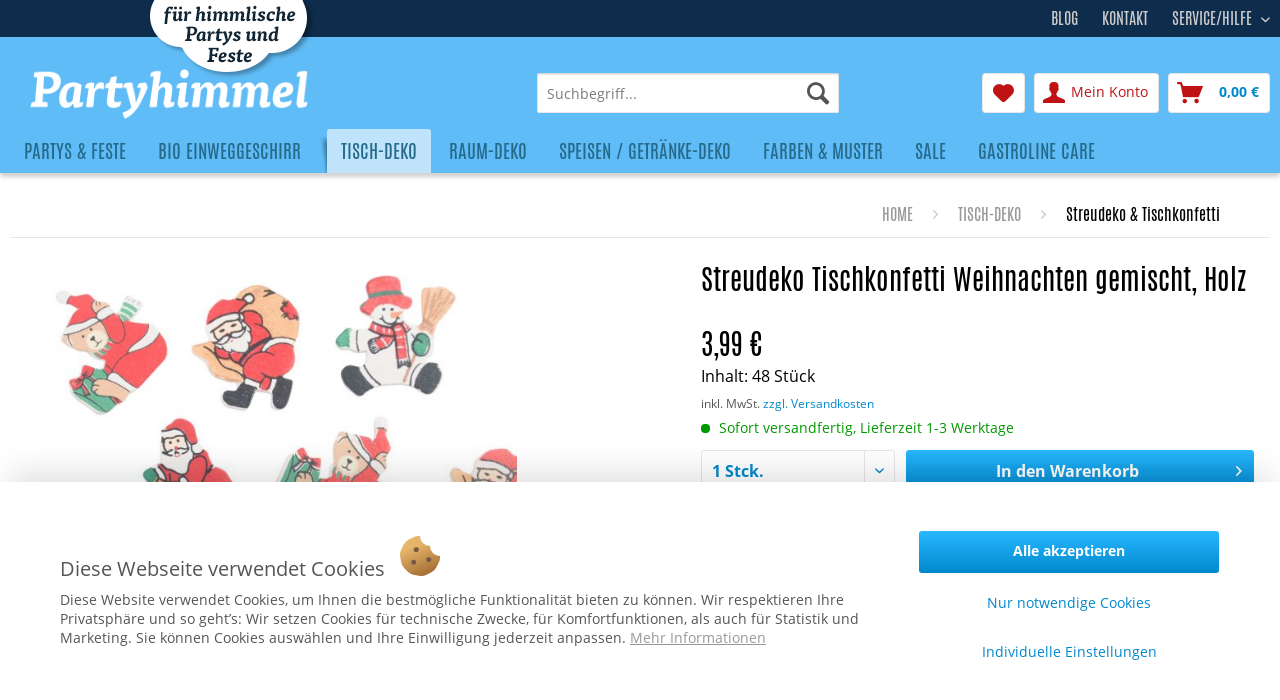

--- FILE ---
content_type: text/html; charset=UTF-8
request_url: https://www.partyhimmel.de/tisch-deko/streudeko-tischkonfetti/streudeko-tischkonfetti-weihnachten-gemischt-holz-6646.html
body_size: 21197
content:
<!DOCTYPE html>
<html class="no-js" lang="de" itemscope="itemscope" itemtype="https://schema.org/WebPage">
<head>
<meta charset="utf-8">
<meta name="author" content="AFP Marketing" />
<meta name="robots" content="index,follow" />
<meta name="revisit-after" content="15 days" />
<meta name="keywords" content="Sie, unter, OBC-Kunsthandwerk, unserem, Tischdeko, Stichwort, hier, Weihnachtssortiment., Material:, Holz, handbemalt
weihnachtliche, Größe, finden, bemaltem, Holz
hübscher, Blickfang, zwischen, Geschirr, Gläsern
tolle, Bastelidee" />
<meta name="description" content="Größe ca.: H: 3 cmDie niedlichen Streumotive werden einfach auf dem Tisch ausgestreut. Auf jedem Kaffeetisch und jeder festlichen Tafel lässt sich so…" />
<meta property="og:type" content="product" />
<meta property="og:site_name" content="www.partyhimmel.de" />
<meta property="og:url" content="https://www.partyhimmel.de/tisch-deko/streudeko-tischkonfetti/streudeko-tischkonfetti-weihnachten-gemischt-holz-6646.html" />
<meta property="og:title" content="Streudeko Tischkonfetti Weihnachten gemischt, Holz" />
<meta property="og:description" content="Größe ca.: H: 3 cm Die niedlichen Streumotive werden einfach auf dem Tisch ausgestreut. Auf jedem Kaffeetisch und jeder festlichen Tafel lässt sich…" />
<meta property="og:image" content="https://www.partyhimmel.de/media/image/94/bc/05/H35355_Streukonfetti-Weihnachten-LED.jpg" />
<meta property="product:brand" content="OBC" />
<meta property="product:price" content="3,99" />
<meta property="product:product_link" content="https://www.partyhimmel.de/tisch-deko/streudeko-tischkonfetti/streudeko-tischkonfetti-weihnachten-gemischt-holz-6646.html" />
<meta name="twitter:card" content="product" />
<meta name="twitter:site" content="www.partyhimmel.de" />
<meta name="twitter:title" content="Streudeko Tischkonfetti Weihnachten gemischt, Holz" />
<meta name="twitter:description" content="Größe ca.: H: 3 cm Die niedlichen Streumotive werden einfach auf dem Tisch ausgestreut. Auf jedem Kaffeetisch und jeder festlichen Tafel lässt sich…" />
<meta name="twitter:image" content="https://www.partyhimmel.de/media/image/94/bc/05/H35355_Streukonfetti-Weihnachten-LED.jpg" />
<meta property="product:GTIN-13" content="4251058198133" />
<meta itemprop="copyrightHolder" content="www.partyhimmel.de" />
<meta itemprop="copyrightYear" content="2019" />
<meta itemprop="isFamilyFriendly" content="True" />
<meta itemprop="image" content="https://www.partyhimmel.de/media/image/c6/d8/3f/logo-desktop.png" />
<meta name="viewport" content="width=device-width, initial-scale=1.0">
<meta name="mobile-web-app-capable" content="yes">
<meta name="apple-mobile-web-app-title" content="www.partyhimmel.de">
<meta name="apple-mobile-web-app-capable" content="yes">
<meta name="apple-mobile-web-app-status-bar-style" content="default">
<link rel="apple-touch-icon-precomposed" href="/themes/Frontend/Responsive/frontend/_public/src/img/apple-touch-icon-precomposed.png">
<link rel="shortcut icon" href="https://www.partyhimmel.de/media/unknown/d9/0c/f4/favicon.ico">
<meta name="msapplication-navbutton-color" content="#0088CC" />
<meta name="application-name" content="www.partyhimmel.de" />
<meta name="msapplication-starturl" content="https://www.partyhimmel.de/" />
<meta name="msapplication-window" content="width=1024;height=768" />
<meta name="msapplication-TileImage" content="/themes/Frontend/Responsive/frontend/_public/src/img/win-tile-image.png">
<meta name="msapplication-TileColor" content="#0088CC">
<meta name="theme-color" content="#0088CC" />
<link rel="canonical" href="https://www.partyhimmel.de/tisch-deko/streudeko-tischkonfetti/streudeko-tischkonfetti-weihnachten-gemischt-holz-6646.html" />
<title itemprop="name">
Streudeko Tischkonfetti Weihnachten gemischt, Holz 				</title>
<link href="/web/cache/1732882976_5e2ea2ea42f5540c33c9468982afd0e2.css" media="all" rel="stylesheet" type="text/css" />
<script src="/custom/plugins/DIScoGA4S5/Resources/js/main.js" type="module"></script>
<script async type="text/javascript">
window.dataLayer = window.dataLayer || [];
window.ga4RemarketingEnabled = false;
window.googleAnalyticsEnabled = false;
window.googleAdsEnabled = false;
window.ga4AdvancedAdsEnabled = false;
window.ga4Enabled = false;
window.googleTagEnabled = false;
window.ga4orderNumber = Date.now();
window.ga4cookieConfig = "standardCookies";
window.generateLeadValue = 1;
window.ga4Currency = "EUR";
window.ga4TagId = "GTM-KDBVNXN";
window.googleTagEnabled = true;
window.ga4Enabled = true;
window.ga4controllerName = "detail";
window.ga4controllerAction = "index";
window.ga4activeNavigationName ="Streudeko Tischkonfetti Weihnachten gemischt, Holz";
window.ga4activeNavigationId ="H35355";
window.ga4affiliation = "www.partyhimmel.de";
window.ga4enableUserId = true;
window.ga4upCoupon = true;
window.ga4gpCoupon = false;
window.ga4Newsletter = false;
window.ga4SupportText = false;
window.googleAnalyticsEnabled = true;
window.ga4RemarketingEnabled = true;
window.googleAdsEnabled = true;
window.ga4AdvancedAdsEnabled = true;
window.adsValueNetto = false;
if (!window.googleAdsEnabled && !window.googleAnalyticsEnabled) {
window.ga4Enabled = false;
}
</script>
<script async type="text/javascript">
window.ga4Product = {};
</script>
<script async type="text/javascript">
window.ga4Product['H35355'] = {};
window.ga4Product['H35355']['item_brand'] = 'OBC';
window.ga4Product['H35355']['item_name'] = 'Streudeko Tischkonfetti Weihnachten gemischt, Holz';
window.ga4Product['H35355']['minPurchase'] = '1';
window.ga4Product['H35355']['item_id'] = 'H35355';
window.ga4Product['H35355']['item_shop_id'] = '17295';
window.ga4Product['H35355']['realPrice'] = '3.99';
window.ga4Product['H35355']['price'] = '3.99';
window.ga4Product['H35355']['item_startPrice'] = '3.99';
window.ga4Product['H35355']['item_hasGraduatedPrice'] = '';
window.ga4Product['H35355']['item_list_id'] = 'product';
window.ga4Product['H35355']['item_list_name'] = 'product';
window.ga4Product['H35355']['pseudoprice'] = '3.99';
window.ga4Product['H35355']['taxRate'] = '19';
window.ga4Product['H35355']['item_variant'] = '';
window.ga4Product['H35355']['item_category'] = 'Streudeko & Tischkonfetti';
</script>
</head>
<body class="is--ctl-detail is--act-index" >
<script>
document.bestitAmazonPayWidgetJsUrl = 'https://static-eu.payments-amazon.com/OffAmazonPayments/de/lpa/js/Widgets.js';
document.bestitAmazonPayDebug = true;            </script>
<div
class="bestit-amazon-pay"
data-async="1"
data-controller="detail"
data-action="index"
data-sellerId="AH430V4AEXN6U"
data-clientId="amzn1.application-oa2-client.8e8eefe06050462e8a1d2f3657315358"
data-purchaseId=""
data-session="asess"
data-smartphoneCollapsible="0"
data-minimumOrderValue="0"
data-basketValue="0"
data-currency="EUR"
data-scaEndpoint="https://www.partyhimmel.de/AmazonPay/sca"
data-errorPageUrl="https://www.partyhimmel.de/checkout/cart/amazonPayError/1"
data-basketSignature=""
data-amazonPaySelected="false"
data-closeLoadingIndicatorText="<p class=animation-text>Klicken Sie hier, um den Vorgang abzubrechen.</p>">
</div>
<div class="page-wrap">
<noscript class="noscript-main">
<div class="alert is--warning">
<div class="alert--icon">
<i class="icon--element icon--warning"></i>
</div>
<div class="alert--content">
Um www.partyhimmel.de in vollem Umfang nutzen zu k&ouml;nnen, empfehlen wir Ihnen Javascript in Ihrem Browser zu aktiveren.
</div>
</div>
</noscript>
<header class="header-main">
<div class="top-bar">
<div class="container block-group">
<div class="claim">Für himmliche Parties und Feste</div>
<nav class="top-bar--navigation block" role="menubar">
<div class="navigation--entry entry--compare is--hidden" role="menuitem" aria-haspopup="true" data-drop-down-menu="true">
    

</div>
<ul class="options">
<li><a href="/custom/index/sCustom/1">Kontakt</a></li>
<li><a href="/party-blog/">Blog</a></li>
</ul>
<div class="navigation--entry entry--service has--drop-down" role="menuitem" aria-haspopup="true" data-drop-down-menu="true">
Service/Hilfe
            <ul class="service--list is--rounded" role="menu">
                            <li class="service--entry" role="menuitem">
                    <a class="service--link" href="https://www.partyhimmel.de/versand-und-zahlungsbedingungen" title="Versand und Zahlungsbedingungen" >
                        Versand und Zahlungsbedingungen
                    </a>
                </li>
                            <li class="service--entry" role="menuitem">
                    <a class="service--link" href="https://www.partyhimmel.de/widerrufsbelehrung" title="Widerrufsbelehrung" >
                        Widerrufsbelehrung
                    </a>
                </li>
                            <li class="service--entry" role="menuitem">
                    <a class="service--link" href="https://www.partyhimmel.de/allgemeine-geschaeftsbedingungen" title="Allgemeine Geschäftsbedingungen" >
                        Allgemeine Geschäftsbedingungen
                    </a>
                </li>
                            <li class="service--entry" role="menuitem">
                    <a class="service--link" href="https://www.partyhimmel.de/custom/index/sCustom/7" title="Datenschutzerklärung" >
                        Datenschutzerklärung
                    </a>
                </li>
                            <li class="service--entry" role="menuitem">
                    <a class="service--link" href="https://www.partyhimmel.de/impressum" title="Impressum" >
                        Impressum
                    </a>
                </li>
                    </ul>
    

</div>
</nav>
</div>
</div>
<div class="container header--navigation">
<div class="logo-main block-group" role="banner">
<div class="logo--shop block">
<a class="logo--link" href="https://www.partyhimmel.de/" title="www.partyhimmel.de - zur Startseite wechseln">
<picture>
<source srcset="https://www.partyhimmel.de/media/image/c6/d8/3f/logo-desktop.png" media="(min-width: 78.75em)">
<source srcset="https://www.partyhimmel.de/media/image/c6/d8/3f/logo-desktop.png" media="(min-width: 64em)">
<source srcset="https://www.partyhimmel.de/media/image/c6/d8/3f/logo-desktop.png" media="(min-width: 48em)">
<img srcset="https://www.partyhimmel.de/media/image/c6/d8/3f/logo-desktop.png" alt="www.partyhimmel.de - zur Startseite wechseln" />
</picture>
</a>
</div>
</div>
<nav class="shop--navigation block-group">
<ul class="navigation--list block-group" role="menubar">
<li class="navigation--entry entry--menu-left" role="menuitem">
<a class="entry--link entry--trigger btn is--icon-left" href="#offcanvas--left" data-offcanvas="true" data-offCanvasSelector=".sidebar-main" aria-label="Menü">
<i class="icon--menu"></i> Menü
</a>
</li>
<li class="navigation--entry entry--search" role="menuitem" data-search="true" aria-haspopup="true" data-minLength="3">
<a class="btn entry--link entry--trigger" href="#show-hide--search" title="Suche anzeigen / schließen" aria-label="Suche anzeigen / schließen">
<i class="icon--search"></i>
<span class="search--display">Suchen</span>
</a>
<form action="/search" method="get" class="main-search--form">
<input type="search" name="sSearch" aria-label="Suchbegriff..." class="main-search--field" autocomplete="off" autocapitalize="off" placeholder="Suchbegriff..." maxlength="30"  />
<button type="submit" class="main-search--button" aria-label="Suchen">
<i class="icon--search"></i>
<span class="main-search--text">Suchen</span>
</button>
<div class="form--ajax-loader">&nbsp;</div>
</form>
<div class="main-search--results"></div>
</li>

    <li class="navigation--entry entry--notepad" role="menuitem">
        
        <a href="https://www.partyhimmel.de/note" title="Merkzettel" aria-label="Merkzettel" class="btn">
            <i class="icon--heart"></i>
                    </a>
    </li>




    <li class="navigation--entry entry--account with-slt"
        role="menuitem"
        data-offcanvas="true"
        data-offCanvasSelector=".account--dropdown-navigation">
        
            <a href="https://www.partyhimmel.de/account"
               title="Mein Konto"
               aria-label="Mein Konto"
               class="btn is--icon-left entry--link account--link">
                <i class="icon--account"></i>
                                    <span class="account--display">
                        Mein Konto
                    </span>
                            </a>
        

                    
                <div class="account--dropdown-navigation">

                    
                        <div class="navigation--smartphone">
                            <div class="entry--close-off-canvas">
                                <a href="#close-account-menu"
                                   class="account--close-off-canvas"
                                   title="Menü schließen"
                                   aria-label="Menü schließen">
                                    Menü schließen <i class="icon--arrow-right"></i>
                                </a>
                            </div>
                        </div>
                    

                    
                            <div class="account--menu is--rounded is--personalized">
        
                            
                
                                            <span class="navigation--headline">
                            Mein Konto
                        </span>
                                    

                
                <div class="account--menu-container">

                    
                        
                        <ul class="sidebar--navigation navigation--list is--level0 show--active-items">
                            
                                
                                
                                    
                                                                                    <li class="navigation--entry">
                                                <span class="navigation--signin">
                                                    <a href="https://www.partyhimmel.de/account#hide-registration"
                                                       class="blocked--link btn is--primary navigation--signin-btn"
                                                       data-collapseTarget="#registration"
                                                       data-action="close">
                                                        Anmelden
                                                    </a>
                                                    <span class="navigation--register">
                                                        oder
                                                        <a href="https://www.partyhimmel.de/account#show-registration"
                                                           class="blocked--link"
                                                           data-collapseTarget="#registration"
                                                           data-action="open">
                                                            registrieren
                                                        </a>
                                                    </span>
                                                </span>
                                            </li>
                                                                            

                                    
                                        <li class="navigation--entry">
                                            <a href="https://www.partyhimmel.de/account" title="Übersicht" class="navigation--link">
                                                Übersicht
                                            </a>
                                        </li>
                                    
                                

                                
                                
                                    <li class="navigation--entry">
                                        <a href="https://www.partyhimmel.de/account/profile" title="Persönliche Daten" class="navigation--link" rel="nofollow">
                                            Persönliche Daten
                                        </a>
                                    </li>
                                

                                
                                
                                                                            
                                            <li class="navigation--entry">
                                                <a href="https://www.partyhimmel.de/address/index/sidebar/" title="Adressen" class="navigation--link" rel="nofollow">
                                                    Adressen
                                                </a>
                                            </li>
                                        
                                                                    

                                
                                
                                    <li class="navigation--entry">
                                        <a href="https://www.partyhimmel.de/account/payment" title="Zahlungsarten" class="navigation--link" rel="nofollow">
                                            Zahlungsarten
                                        </a>
                                    </li>
                                

                                
                                
                                    <li class="navigation--entry">
                                        <a href="https://www.partyhimmel.de/account/orders" title="Bestellungen" class="navigation--link" rel="nofollow">
                                            Bestellungen
                                        </a>
                                    </li>
                                

                                
                                
	
		<li class="navigation--entry">
    <a href="https://www.partyhimmel.de/ticket/listing" class="navigation--link">
        Supportverwaltung
    </a>
</li>
<li class="navigation--entry">
    <a href="https://www.partyhimmel.de/ticket/request" class="navigation--link">
        Support-Anfrage
    </a>
</li>	
	
                                                                    


                                
                                
                                    <li class="navigation--entry">
                                        <a href="https://www.partyhimmel.de/note" title="Merkzettel" class="navigation--link" rel="nofollow">
                                            Merkzettel
                                        </a>
                                    </li>
                                

                                
                                
                                                                    

                                
                                
                                                                    
                            
                        </ul>
                    
                </div>
                    
    </div>
                    
                </div>
            
            </li>




    <li class="navigation--entry entry--cart" role="menuitem">
        
        <a class="btn is--icon-left cart--link" href="https://www.partyhimmel.de/checkout/cart" title="Warenkorb" aria-label="Warenkorb">
            <span class="cart--display">
                                    Warenkorb
                            </span>

            <span class="badge is--primary is--minimal cart--quantity is--hidden">0</span>

            <i class="icon--basket"></i>

            <span class="cart--amount">
                0,00&nbsp;&euro;  
            </span>
        </a>
        <div class="ajax-loader">&nbsp;</div>
    </li>




</ul>
</nav>
<div class="container--ajax-cart" data-collapse-cart="true"></div>
</div>
</header>
<nav class="navigation-main">
<div class="container" data-menu-scroller="true" data-listSelector=".navigation--list.container" data-viewPortSelector=".navigation--list-wrapper">
<div class="navigation--list-wrapper">
<ul class="navigation--list container" role="menubar" itemscope="itemscope" itemtype="https://schema.org/SiteNavigationElement">
<li class="navigation--entry" role="menuitem">
<a class="navigation--link" href="https://www.partyhimmel.de/partys-und-feste" title="Partys & Feste" itemprop="url">
<span itemprop="name">Partys & Feste</span>
</a>
</li>
<li class="navigation--entry" role="menuitem">
<a class="navigation--link" href="https://www.partyhimmel.de/bio-einweggeschirr.html" title="Bio Einweggeschirr" itemprop="url">
<span itemprop="name">Bio Einweggeschirr</span>
</a>
</li>
<li class="navigation--entry is--active" role="menuitem">
<a class="navigation--link is--active" href="https://www.partyhimmel.de/tisch-deko.html" title="Tisch-Deko" itemprop="url">
<span itemprop="name">Tisch-Deko</span>
</a>
</li>
<li class="navigation--entry" role="menuitem">
<a class="navigation--link" href="https://www.partyhimmel.de/raum-deko.html" title="Raum-Deko" itemprop="url">
<span itemprop="name">Raum-Deko</span>
</a>
</li>
<li class="navigation--entry" role="menuitem">
<a class="navigation--link" href="https://www.partyhimmel.de/speisen-getraenke-deko/" title="Speisen / Getränke-Deko" itemprop="url">
<span itemprop="name">Speisen / Getränke-Deko</span>
</a>
</li>
<li class="navigation--entry" role="menuitem">
<a class="navigation--link" href="https://www.partyhimmel.de/farben-und-muster" title="Farben & Muster" itemprop="url">
<span itemprop="name">Farben & Muster</span>
</a>
</li>
<li class="navigation--entry" role="menuitem">
<a class="navigation--link" href="https://www.partyhimmel.de/sale" title="Sale" itemprop="url">
<span itemprop="name">Sale</span>
</a>
</li>
<li class="navigation--entry" role="menuitem">
<a class="navigation--link" href="https://www.partyhimmel.de/gastroline-care/" title="Gastroline Care" itemprop="url">
<span itemprop="name">Gastroline Care</span>
</a>
</li>
</ul>
</div>
<div class="advanced-menu" data-advanced-menu="true" data-hoverDelay="">
<div class="menu--container">
<div class="button-container">
<a href="https://www.partyhimmel.de/partys-und-feste" class="button--category" aria-label="Zur Kategorie Partys &amp; Feste" title="Zur Kategorie Partys &amp; Feste">
<i class="icon--arrow-right"></i>
Zur Kategorie Partys & Feste
</a>
<span class="button--close">
<i class="icon--cross"></i>
</span>
</div>
<div class="content--wrapper has--content">
<ul class="menu--list menu--level-0 columns--4" style="width: 100%;">
<li class="menu--list-item item--level-0" style="width: 100%">
<a href="https://www.partyhimmel.de/weihnachtsdeko.html" class="menu--list-item-link" aria-label="Weihnachts-Deko" title="Weihnachts-Deko">Weihnachts-Deko</a>
</li>
<li class="menu--list-item item--level-0" style="width: 100%">
<a href="https://www.partyhimmel.de/partys-feste/ostern-fruehling/" class="menu--list-item-link" aria-label="Ostern &amp; Frühling" title="Ostern &amp; Frühling">Ostern & Frühling</a>
</li>
<li class="menu--list-item item--level-0" style="width: 100%">
<a href="https://www.partyhimmel.de/partys-feste/silvester-neujahr/" class="menu--list-item-link" aria-label="Silvester / Neujahr" title="Silvester / Neujahr">Silvester / Neujahr</a>
</li>
<li class="menu--list-item item--level-0" style="width: 100%">
<a href="https://www.partyhimmel.de/partys-feste/fasching-karneval/" class="menu--list-item-link" aria-label="Fasching / Karneval" title="Fasching / Karneval">Fasching / Karneval</a>
</li>
<li class="menu--list-item item--level-0" style="width: 100%">
<a href="https://www.partyhimmel.de/partys-feste/laternenfest-st.-martin/" class="menu--list-item-link" aria-label="Laternenfest / St. Martin" title="Laternenfest / St. Martin">Laternenfest / St. Martin</a>
</li>
<li class="menu--list-item item--level-0" style="width: 100%">
<a href="https://www.partyhimmel.de/partys-feste/oktoberfest/" class="menu--list-item-link" aria-label="Oktoberfest" title="Oktoberfest">Oktoberfest</a>
</li>
<li class="menu--list-item item--level-0" style="width: 100%">
<a href="https://www.partyhimmel.de/partys-feste/cocktailparty/" class="menu--list-item-link" aria-label="Cocktailparty" title="Cocktailparty">Cocktailparty</a>
</li>
<li class="menu--list-item item--level-0" style="width: 100%">
<a href="https://www.partyhimmel.de/partys-feste/einschulung/" class="menu--list-item-link" aria-label="Einschulung" title="Einschulung">Einschulung</a>
</li>
<li class="menu--list-item item--level-0" style="width: 100%">
<a href="https://www.partyhimmel.de/partys-feste/fussball-deko/" class="menu--list-item-link" aria-label="Fußball Deko" title="Fußball Deko">Fußball Deko</a>
</li>
<li class="menu--list-item item--level-0" style="width: 100%">
<a href="https://www.partyhimmel.de/partys-feste/gartenparty/" class="menu--list-item-link" aria-label="Gartenparty" title="Gartenparty">Gartenparty</a>
</li>
<li class="menu--list-item item--level-0" style="width: 100%">
<a href="https://www.partyhimmel.de/partys-feste/geburtstag/" class="menu--list-item-link" aria-label="Geburtstag" title="Geburtstag">Geburtstag</a>
</li>
<li class="menu--list-item item--level-0" style="width: 100%">
<a href="https://www.partyhimmel.de/partys-feste/grillparty/" class="menu--list-item-link" aria-label="Grillparty" title="Grillparty">Grillparty</a>
</li>
<li class="menu--list-item item--level-0" style="width: 100%">
<a href="https://www.partyhimmel.de/partys-feste/hochzeit/" class="menu--list-item-link" aria-label="Hochzeit" title="Hochzeit">Hochzeit</a>
</li>
<li class="menu--list-item item--level-0" style="width: 100%">
<a href="https://www.partyhimmel.de/partys-feste/jubilaeum/" class="menu--list-item-link" aria-label="Jubiläum" title="Jubiläum">Jubiläum</a>
</li>
<li class="menu--list-item item--level-0" style="width: 100%">
<a href="https://www.partyhimmel.de/partys-feste/kommunion-konfirmation/" class="menu--list-item-link" aria-label="Kommunion / Konfirmation" title="Kommunion / Konfirmation">Kommunion / Konfirmation</a>
</li>
<li class="menu--list-item item--level-0" style="width: 100%">
<a href="https://www.partyhimmel.de/partys-feste/kindergeburtstag/" class="menu--list-item-link" aria-label="Kindergeburtstag" title="Kindergeburtstag">Kindergeburtstag</a>
</li>
<li class="menu--list-item item--level-0" style="width: 100%">
<a href="https://www.partyhimmel.de/partys-feste/laender/" class="menu--list-item-link" aria-label="Länder" title="Länder">Länder</a>
</li>
<li class="menu--list-item item--level-0" style="width: 100%">
<a href="https://www.partyhimmel.de/partys-feste/maedelsabend/" class="menu--list-item-link" aria-label="Mädelsabend" title="Mädelsabend">Mädelsabend</a>
</li>
<li class="menu--list-item item--level-0" style="width: 100%">
<a href="https://www.partyhimmel.de/partys-feste/maennerabend/" class="menu--list-item-link" aria-label="Männerabend" title="Männerabend">Männerabend</a>
</li>
<li class="menu--list-item item--level-0" style="width: 100%">
<a href="https://www.partyhimmel.de/partys-feste/schuetzenfest/" class="menu--list-item-link" aria-label="Schützenfest" title="Schützenfest">Schützenfest</a>
</li>
<li class="menu--list-item item--level-0" style="width: 100%">
<a href="https://www.partyhimmel.de/partys-feste/strassenfest/" class="menu--list-item-link" aria-label="Straßenfest" title="Straßenfest">Straßenfest</a>
</li>
<li class="menu--list-item item--level-0" style="width: 100%">
<a href="https://www.partyhimmel.de/partys-feste/valentinstag/" class="menu--list-item-link" aria-label="Valentinstag" title="Valentinstag">Valentinstag</a>
</li>
<li class="menu--list-item item--level-0" style="width: 100%">
<a href="https://www.partyhimmel.de/partys-feste/weinprobe/" class="menu--list-item-link" aria-label="Weinprobe" title="Weinprobe">Weinprobe</a>
</li>
<li class="menu--list-item item--level-0" style="width: 100%">
<a href="https://www.partyhimmel.de/partys-feste/candle-light-dinner/" class="menu--list-item-link" aria-label="Candle-Light-Dinner" title="Candle-Light-Dinner">Candle-Light-Dinner</a>
</li>
</ul>
</div>
</div>
<div class="menu--container">
<div class="button-container">
<a href="https://www.partyhimmel.de/bio-einweggeschirr.html" class="button--category" aria-label="Zur Kategorie Bio Einweggeschirr" title="Zur Kategorie Bio Einweggeschirr">
<i class="icon--arrow-right"></i>
Zur Kategorie Bio Einweggeschirr
</a>
<span class="button--close">
<i class="icon--cross"></i>
</span>
</div>
<div class="content--wrapper has--content">
<ul class="menu--list menu--level-0 columns--4" style="width: 100%;">
<li class="menu--list-item item--level-0" style="width: 100%">
<a href="https://www.partyhimmel.de/bio-einweggeschirr/bio-trinkhalme/" class="menu--list-item-link" aria-label=" Bio Trinkhalme" title=" Bio Trinkhalme"> Bio Trinkhalme</a>
</li>
<li class="menu--list-item item--level-0" style="width: 100%">
<a href="https://www.partyhimmel.de/bio-einweggeschirr/bio-geschirr/" class="menu--list-item-link" aria-label="Bio Geschirr" title="Bio Geschirr">Bio Geschirr</a>
</li>
<li class="menu--list-item item--level-0" style="width: 100%">
<a href="https://www.partyhimmel.de/bio-einweggeschirr/bio-einweg-besteck/" class="menu--list-item-link" aria-label="Bio Einweg-Besteck" title="Bio Einweg-Besteck">Bio Einweg-Besteck</a>
</li>
<li class="menu--list-item item--level-0" style="width: 100%">
<a href="https://www.partyhimmel.de/bio-einweggeschirr/streetfood-to-go-verpackungen/" class="menu--list-item-link" aria-label="Streetfood To Go-Verpackungen" title="Streetfood To Go-Verpackungen">Streetfood To Go-Verpackungen</a>
</li>
<li class="menu--list-item item--level-0" style="width: 100%">
<a href="https://www.partyhimmel.de/bio-einweggeschirr/servietten/" class="menu--list-item-link" aria-label="Servietten" title="Servietten">Servietten</a>
</li>
<li class="menu--list-item item--level-0" style="width: 100%">
<a href="https://www.partyhimmel.de/bio-einweggeschirr/deko-fingerfood-picker/" class="menu--list-item-link" aria-label="Deko- &amp; Fingerfood- Picker" title="Deko- &amp; Fingerfood- Picker">Deko- & Fingerfood- Picker</a>
</li>
<li class="menu--list-item item--level-0" style="width: 100%">
<a href="https://www.partyhimmel.de/bio-einweggeschirr/spiesse-zahnstocher/" class="menu--list-item-link" aria-label="Spieße &amp; Zahnstocher" title="Spieße &amp; Zahnstocher">Spieße & Zahnstocher</a>
</li>
<li class="menu--list-item item--level-0" style="width: 100%">
<a href="https://www.partyhimmel.de/bio-einweggeschirr/cocktail-deko-ruehrstaebe/" class="menu--list-item-link" aria-label="Cocktail-Deko &amp; Rührstäbe" title="Cocktail-Deko &amp; Rührstäbe">Cocktail-Deko & Rührstäbe</a>
</li>
</ul>
</div>
</div>
<div class="menu--container">
<div class="button-container">
<a href="https://www.partyhimmel.de/tisch-deko.html" class="button--category" aria-label="Zur Kategorie Tisch-Deko" title="Zur Kategorie Tisch-Deko">
<i class="icon--arrow-right"></i>
Zur Kategorie Tisch-Deko
</a>
<span class="button--close">
<i class="icon--cross"></i>
</span>
</div>
<div class="content--wrapper has--content">
<ul class="menu--list menu--level-0 columns--4" style="width: 100%;">
<li class="menu--list-item item--level-0" style="width: 100%">
<a href="https://www.partyhimmel.de/tisch-deko/deko-baender-tischlaeufer/" class="menu--list-item-link" aria-label="Deko-Bänder &amp; Tischläufer" title="Deko-Bänder &amp; Tischläufer">Deko-Bänder & Tischläufer</a>
</li>
<li class="menu--list-item item--level-0" style="width: 100%">
<a href="https://www.partyhimmel.de/tisch-deko/gastgeschenke/" class="menu--list-item-link" aria-label="Gastgeschenke" title="Gastgeschenke">Gastgeschenke</a>
</li>
<li class="menu--list-item item--level-0" style="width: 100%">
<a href="https://www.partyhimmel.de/tisch-deko/gluecksbringer/" class="menu--list-item-link" aria-label="Glücksbringer" title="Glücksbringer">Glücksbringer</a>
</li>
<li class="menu--list-item item--level-0" style="width: 100%">
<a href="https://www.partyhimmel.de/tisch-deko/luftschlangen/" class="menu--list-item-link" aria-label="Luftschlangen" title="Luftschlangen">Luftschlangen</a>
</li>
<li class="menu--list-item item--level-0" style="width: 100%">
<a href="https://www.partyhimmel.de/tisch-deko/organza/" class="menu--list-item-link" aria-label="Organza" title="Organza">Organza</a>
</li>
<li class="menu--list-item item--level-0" style="width: 100%">
<a href="https://www.partyhimmel.de/tisch-deko/partygeschirr/" class="menu--list-item-link" aria-label="Partygeschirr" title="Partygeschirr">Partygeschirr</a>
</li>
<li class="menu--list-item item--level-0" style="width: 100%">
<a href="https://www.partyhimmel.de/tisch-deko/schleifen-baender/" class="menu--list-item-link" aria-label="Schleifen &amp; Bänder" title="Schleifen &amp; Bänder">Schleifen & Bänder</a>
</li>
<li class="menu--list-item item--level-0" style="width: 100%">
<a href="https://www.partyhimmel.de/tisch-deko/servietten/" class="menu--list-item-link" aria-label="Servietten" title="Servietten">Servietten</a>
</li>
<li class="menu--list-item item--level-0" style="width: 100%">
<a href="https://www.partyhimmel.de/tisch-deko/streudeko-tischkonfetti/" class="menu--list-item-link" aria-label="Streudeko &amp; Tischkonfetti" title="Streudeko &amp; Tischkonfetti">Streudeko & Tischkonfetti</a>
</li>
<li class="menu--list-item item--level-0" style="width: 100%">
<a href="https://www.partyhimmel.de/tisch-deko/tischkarten-halter/" class="menu--list-item-link" aria-label="Tischkarten &amp; Halter" title="Tischkarten &amp; Halter">Tischkarten & Halter</a>
</li>
<li class="menu--list-item item--level-0" style="width: 100%">
<a href="https://www.partyhimmel.de/tisch-deko/tischlichter-kerzen/" class="menu--list-item-link" aria-label="Tischlichter &amp; Kerzen" title="Tischlichter &amp; Kerzen">Tischlichter & Kerzen</a>
</li>
</ul>
</div>
</div>
<div class="menu--container">
<div class="button-container">
<a href="https://www.partyhimmel.de/raum-deko.html" class="button--category" aria-label="Zur Kategorie Raum-Deko" title="Zur Kategorie Raum-Deko">
<i class="icon--arrow-right"></i>
Zur Kategorie Raum-Deko
</a>
<span class="button--close">
<i class="icon--cross"></i>
</span>
</div>
<div class="content--wrapper has--content">
<ul class="menu--list menu--level-0 columns--4" style="width: 100%;">
<li class="menu--list-item item--level-0" style="width: 100%">
<a href="https://www.partyhimmel.de/raum-deko/ambiente-banner-textile-poster/" class="menu--list-item-link" aria-label="Ambiente-Banner / textile Poster" title="Ambiente-Banner / textile Poster">Ambiente-Banner / textile Poster</a>
</li>
<li class="menu--list-item item--level-0" style="width: 100%">
<a href="https://www.partyhimmel.de/raum-deko/deko-faecher/" class="menu--list-item-link" aria-label="Deko-Fächer" title="Deko-Fächer">Deko-Fächer</a>
</li>
<li class="menu--list-item item--level-0" style="width: 100%">
<a href="https://www.partyhimmel.de/raum-deko/garten-deko-wetterfest/" class="menu--list-item-link" aria-label="Garten-Deko (wetterfest)" title="Garten-Deko (wetterfest)">Garten-Deko (wetterfest)</a>
</li>
<li class="menu--list-item item--level-0" style="width: 100%">
<a href="https://www.partyhimmel.de/girlanden" class="menu--list-item-link" aria-label="Girlanden" title="Girlanden">Girlanden</a>
</li>
<li class="menu--list-item item--level-0" style="width: 100%">
<a href="https://www.partyhimmel.de/raum-deko/konfetti/" class="menu--list-item-link" aria-label="Konfetti" title="Konfetti">Konfetti</a>
</li>
<li class="menu--list-item item--level-0" style="width: 100%">
<a href="https://www.partyhimmel.de/raum-deko/luftballons/" class="menu--list-item-link" aria-label="Luftballons" title="Luftballons">Luftballons</a>
</li>
<li class="menu--list-item item--level-0" style="width: 100%">
<a href="https://www.partyhimmel.de/raum-deko/luftschlangen/" class="menu--list-item-link" aria-label="Luftschlangen" title="Luftschlangen">Luftschlangen</a>
</li>
<li class="menu--list-item item--level-0" style="width: 100%">
<a href="https://www.partyhimmel.de/raum-deko/laternen-lampions/" class="menu--list-item-link" aria-label="Laternen &amp; Lampions" title="Laternen &amp; Lampions">Laternen & Lampions</a>
</li>
<li class="menu--list-item item--level-0" style="width: 100%">
<a href="https://www.partyhimmel.de/raum-deko/maxi-deko/" class="menu--list-item-link" aria-label="Maxi-Deko" title="Maxi-Deko">Maxi-Deko</a>
</li>
<li class="menu--list-item item--level-0" style="width: 100%">
<a href="https://www.partyhimmel.de/raum-deko/partyhimmel/" class="menu--list-item-link" aria-label="Partyhimmel" title="Partyhimmel">Partyhimmel</a>
</li>
<li class="menu--list-item item--level-0" style="width: 100%">
<a href="https://www.partyhimmel.de/raum-deko/wabenbaelle/" class="menu--list-item-link" aria-label="Wabenbälle" title="Wabenbälle">Wabenbälle</a>
</li>
<li class="menu--list-item item--level-0" style="width: 100%">
<a href="https://www.partyhimmel.de/raum-deko/wimpelketten-flaggenketten/" class="menu--list-item-link" aria-label="Wimpelketten &amp; Flaggenketten" title="Wimpelketten &amp; Flaggenketten">Wimpelketten & Flaggenketten</a>
</li>
</ul>
</div>
</div>
<div class="menu--container">
<div class="button-container">
<a href="https://www.partyhimmel.de/speisen-getraenke-deko/" class="button--category" aria-label="Zur Kategorie Speisen / Getränke-Deko" title="Zur Kategorie Speisen / Getränke-Deko">
<i class="icon--arrow-right"></i>
Zur Kategorie Speisen / Getränke-Deko
</a>
<span class="button--close">
<i class="icon--cross"></i>
</span>
</div>
<div class="content--wrapper has--content">
<ul class="menu--list menu--level-0 columns--4" style="width: 100%;">
<li class="menu--list-item item--level-0" style="width: 100%">
<a href="https://www.partyhimmel.de/speisen-getraenke-deko/mehrweg-artikel/" class="menu--list-item-link" aria-label="Mehrweg-Artikel" title="Mehrweg-Artikel">Mehrweg-Artikel</a>
</li>
<li class="menu--list-item item--level-0" style="width: 100%">
<a href="https://www.partyhimmel.de/speisen-getraenke-deko/bon-buffet/" class="menu--list-item-link" aria-label="Bon Buffet" title="Bon Buffet">Bon Buffet</a>
</li>
<li class="menu--list-item item--level-0" style="width: 100%">
<a href="https://www.partyhimmel.de/speisen-getraenke-deko/cocktaildekorationen/" class="menu--list-item-link" aria-label="Cocktaildekorationen" title="Cocktaildekorationen">Cocktaildekorationen</a>
</li>
<li class="menu--list-item item--level-0" style="width: 100%">
<a href="https://www.partyhimmel.de/speisen-getraenke-deko/eisdekorationen/" class="menu--list-item-link" aria-label="Eisdekorationen" title="Eisdekorationen">Eisdekorationen</a>
</li>
<li class="menu--list-item item--level-0" style="width: 100%">
<a href="https://www.partyhimmel.de/speisen-getraenke-deko/fingerfood-allespicker/" class="menu--list-item-link" aria-label="Fingerfood / Allespicker" title="Fingerfood / Allespicker">Fingerfood / Allespicker</a>
</li>
<li class="menu--list-item item--level-0" style="width: 100%">
<a href="https://www.partyhimmel.de/speisen-getraenke-deko/ruehrstaebe/" class="menu--list-item-link" aria-label="Rührstäbe" title="Rührstäbe">Rührstäbe</a>
</li>
<li class="menu--list-item item--level-0" style="width: 100%">
<a href="https://www.partyhimmel.de/strohhalme" class="menu--list-item-link" aria-label="Trinkhalme" title="Trinkhalme">Trinkhalme</a>
</li>
<li class="menu--list-item item--level-0" style="width: 100%">
<a href="https://www.partyhimmel.de/speisen-getraenke-deko/spiesse/" class="menu--list-item-link" aria-label="Spieße" title="Spieße">Spieße</a>
</li>
</ul>
</div>
</div>
<div class="menu--container">
<div class="button-container">
<a href="https://www.partyhimmel.de/farben-und-muster" class="button--category" aria-label="Zur Kategorie Farben &amp; Muster" title="Zur Kategorie Farben &amp; Muster">
<i class="icon--arrow-right"></i>
Zur Kategorie Farben & Muster
</a>
<span class="button--close">
<i class="icon--cross"></i>
</span>
</div>
<div class="content--wrapper has--content">
<ul class="menu--list menu--level-0 columns--4" style="width: 100%;">
<li class="menu--list-item item--level-0" style="width: 100%">
<a href="https://www.partyhimmel.de/farben-muster/bauernhof/" class="menu--list-item-link" aria-label="Bauernhof" title="Bauernhof">Bauernhof</a>
</li>
<li class="menu--list-item item--level-0" style="width: 100%">
<a href="https://www.partyhimmel.de/farben-muster/clown/" class="menu--list-item-link" aria-label="Clown" title="Clown">Clown</a>
</li>
<li class="menu--list-item item--level-0" style="width: 100%">
<a href="https://www.partyhimmel.de/farben-muster/dschungel/" class="menu--list-item-link" aria-label="Dschungel" title="Dschungel">Dschungel</a>
</li>
<li class="menu--list-item item--level-0" style="width: 100%">
<a href="https://www.partyhimmel.de/farben-muster/flower-power/" class="menu--list-item-link" aria-label="Flower Power" title="Flower Power">Flower Power</a>
</li>
<li class="menu--list-item item--level-0" style="width: 100%">
<a href="https://www.partyhimmel.de/farben-muster/happy-birthday/" class="menu--list-item-link" aria-label="Happy Birthday" title="Happy Birthday">Happy Birthday</a>
</li>
<li class="menu--list-item item--level-0" style="width: 100%">
<a href="https://www.partyhimmel.de/farben-muster/margerite/" class="menu--list-item-link" aria-label="Margerite" title="Margerite">Margerite</a>
</li>
<li class="menu--list-item item--level-0" style="width: 100%">
<a href="https://www.partyhimmel.de/farben-muster/neon/" class="menu--list-item-link" aria-label="Neon" title="Neon">Neon</a>
</li>
<li class="menu--list-item item--level-0" style="width: 100%">
<a href="https://www.partyhimmel.de/farben-muster/piraten/" class="menu--list-item-link" aria-label="Piraten" title="Piraten">Piraten</a>
</li>
<li class="menu--list-item item--level-0" style="width: 100%">
<a href="https://www.partyhimmel.de/farben-muster/prinzessin/" class="menu--list-item-link" aria-label="Prinzessin" title="Prinzessin">Prinzessin</a>
</li>
<li class="menu--list-item item--level-0" style="width: 100%">
<a href="https://www.partyhimmel.de/farben-muster/regenbogen/" class="menu--list-item-link" aria-label="Regenbogen" title="Regenbogen">Regenbogen</a>
</li>
<li class="menu--list-item item--level-0" style="width: 100%">
<a href="https://www.partyhimmel.de/farben-muster/zirkus/" class="menu--list-item-link" aria-label="Zirkus" title="Zirkus">Zirkus</a>
</li>
<li class="menu--list-item item--level-0" style="width: 100%">
<a href="https://www.partyhimmel.de/farben-muster/gold/" class="menu--list-item-link" aria-label="Gold" title="Gold">Gold</a>
</li>
<li class="menu--list-item item--level-0" style="width: 100%">
<a href="https://www.partyhimmel.de/farben-muster/flieder-lila-pink/" class="menu--list-item-link" aria-label="Flieder-Lila-Pink" title="Flieder-Lila-Pink">Flieder-Lila-Pink</a>
</li>
<li class="menu--list-item item--level-0" style="width: 100%">
<a href="https://www.partyhimmel.de/farben-muster/mint-tuerkis/" class="menu--list-item-link" aria-label="Mint-Türkis" title="Mint-Türkis">Mint-Türkis</a>
</li>
<li class="menu--list-item item--level-0" style="width: 100%">
<a href="https://www.partyhimmel.de/farben-muster/blau-weiss-rot/" class="menu--list-item-link" aria-label="Blau-Weiß-Rot" title="Blau-Weiß-Rot">Blau-Weiß-Rot</a>
</li>
<li class="menu--list-item item--level-0" style="width: 100%">
<a href="https://www.partyhimmel.de/farben-muster/gruen-weiss-rot/" class="menu--list-item-link" aria-label="Grün-Weiß-Rot" title="Grün-Weiß-Rot">Grün-Weiß-Rot</a>
</li>
<li class="menu--list-item item--level-0" style="width: 100%">
<a href="https://www.partyhimmel.de/farben-muster/rot-weiss/" class="menu--list-item-link" aria-label="Rot-Weiß" title="Rot-Weiß">Rot-Weiß</a>
</li>
<li class="menu--list-item item--level-0" style="width: 100%">
<a href="https://www.partyhimmel.de/farben-muster/schwarz-rot-gold/" class="menu--list-item-link" aria-label="Schwarz-Rot-Gold" title="Schwarz-Rot-Gold">Schwarz-Rot-Gold</a>
</li>
<li class="menu--list-item item--level-0" style="width: 100%">
<a href="https://www.partyhimmel.de/farben-muster/weiss-blau/" class="menu--list-item-link" aria-label="Weiß-Blau" title="Weiß-Blau">Weiß-Blau</a>
</li>
<li class="menu--list-item item--level-0" style="width: 100%">
<a href="https://www.partyhimmel.de/farben-muster/gruen-weiss/" class="menu--list-item-link" aria-label="Grün-Weiß" title="Grün-Weiß">Grün-Weiß</a>
</li>
</ul>
</div>
</div>
<div class="menu--container">
<div class="button-container">
<a href="https://www.partyhimmel.de/sale" class="button--category" aria-label="Zur Kategorie Sale" title="Zur Kategorie Sale">
<i class="icon--arrow-right"></i>
Zur Kategorie Sale
</a>
<span class="button--close">
<i class="icon--cross"></i>
</span>
</div>
</div>
<div class="menu--container">
<div class="button-container">
<a href="https://www.partyhimmel.de/gastroline-care/" class="button--category" aria-label="Zur Kategorie Gastroline Care" title="Zur Kategorie Gastroline Care">
<i class="icon--arrow-right"></i>
Zur Kategorie Gastroline Care
</a>
<span class="button--close">
<i class="icon--cross"></i>
</span>
</div>
</div>
</div>
</div>
</nav>
<section class="content-main container block-group">
<nav class="content--breadcrumb block">
<ul class="breadcrumb--list" role="menu" itemscope itemtype="https://schema.org/BreadcrumbList">
<li class="breadcrumb--entry" role="menuitem" itemscope itemtype="http://data-vocabulary.org/Breadcrumb"> <a class="breadcrumb--link" href="/" title="Startseite" itemprop="url"> <span class="breadcrumb--title" itemprop="name">Home</span> </a> </li>
<li class="breadcrumb--separator"> <i class="icon--arrow-right"></i> </li>
<li class="breadcrumb--entry" itemprop="itemListElement" itemscope itemtype="http://schema.org/ListItem">
<a class="breadcrumb--link" href="https://www.partyhimmel.de/tisch-deko.html" title="Tisch-Deko" itemprop="item">
<link itemprop="url" href="https://www.partyhimmel.de/tisch-deko.html" />
<span class="breadcrumb--title" itemprop="name">Tisch-Deko</span>
</a>
<meta itemprop="position" content="0" />
</li>
<li class="breadcrumb--separator">
<i class="icon--arrow-right"></i>
</li>
<li class="breadcrumb--entry is--active" itemprop="itemListElement" itemscope itemtype="http://schema.org/ListItem">
<a class="breadcrumb--link" href="https://www.partyhimmel.de/tisch-deko/streudeko-tischkonfetti/" title="Streudeko &amp; Tischkonfetti" itemprop="item">
<link itemprop="url" href="https://www.partyhimmel.de/tisch-deko/streudeko-tischkonfetti/" />
<span class="breadcrumb--title" itemprop="name">Streudeko & Tischkonfetti</span>
</a>
<meta itemprop="position" content="1" />
</li>
</ul>
</nav>
<div class="content-main--inner">
<div id='cookie-consent' class='off-canvas is--left block-transition' data-cookie-consent-manager='true' data-cookieTimeout='60'>
<div class='cookie-consent--header cookie-consent--close'>
Cookie-Einstellungen
<i class="icon--arrow-right"></i>
</div>
<div class='cookie-consent--description'>
Diese Website verwendet Cookies, um Ihnen die bestmögliche Funktionalität bieten zu können.
</div>
<div class='cookie-consent--configuration'>
<div class='cookie-consent--configuration-header'>
<div class='cookie-consent--configuration-header-text'>Konfiguration</div>
</div>
<div class='cookie-consent--configuration-main'>
<div class='cookie-consent--group'>
<input type="hidden" class="cookie-consent--group-name" value="technical" />
<label class="cookie-consent--group-state cookie-consent--state-input cookie-consent--required">
<input type="checkbox" name="technical-state" class="cookie-consent--group-state-input" disabled="disabled" checked="checked"/>
<span class="cookie-consent--state-input-element"></span>
</label>
<div class='cookie-consent--group-title' data-collapse-panel='true' data-contentSiblingSelector=".cookie-consent--group-container">
<div class="cookie-consent--group-title-label cookie-consent--state-label">
Technisch erforderlich
</div>
<span class="cookie-consent--group-arrow is-icon--right">
<i class="icon--arrow-right"></i>
</span>
</div>
<div class='cookie-consent--group-container'>
<div class='cookie-consent--group-description'>
Diese Cookies sind für die Grundfunktionen des Shops notwendig.
</div>
<div class='cookie-consent--cookies-container'>
<div class='cookie-consent--cookie'>
<input type="hidden" class="cookie-consent--cookie-name" value="cookieDeclined" />
<label class="cookie-consent--cookie-state cookie-consent--state-input cookie-consent--required">
<input type="checkbox" name="cookieDeclined-state" class="cookie-consent--cookie-state-input" disabled="disabled" checked="checked" />
<span class="cookie-consent--state-input-element"></span>
</label>
<div class='cookie--label cookie-consent--state-label'>
"Alle Cookies ablehnen" Cookie
</div>
</div>
<div class='cookie-consent--cookie'>
<input type="hidden" class="cookie-consent--cookie-name" value="allowCookie" />
<label class="cookie-consent--cookie-state cookie-consent--state-input cookie-consent--required">
<input type="checkbox" name="allowCookie-state" class="cookie-consent--cookie-state-input" disabled="disabled" checked="checked" />
<span class="cookie-consent--state-input-element"></span>
</label>
<div class='cookie--label cookie-consent--state-label'>
"Alle Cookies annehmen" Cookie
</div>
</div>
<div class='cookie-consent--cookie'>
<input type="hidden" class="cookie-consent--cookie-name" value="amazonPay" />
<label class="cookie-consent--cookie-state cookie-consent--state-input cookie-consent--required">
<input type="checkbox" name="amazonPay-state" class="cookie-consent--cookie-state-input" disabled="disabled" checked="checked" />
<span class="cookie-consent--state-input-element"></span>
</label>
<div class='cookie--label cookie-consent--state-label'>
Amazon Pay
</div>
</div>
<div class='cookie-consent--cookie'>
<input type="hidden" class="cookie-consent--cookie-name" value="shop" />
<label class="cookie-consent--cookie-state cookie-consent--state-input cookie-consent--required">
<input type="checkbox" name="shop-state" class="cookie-consent--cookie-state-input" disabled="disabled" checked="checked" />
<span class="cookie-consent--state-input-element"></span>
</label>
<div class='cookie--label cookie-consent--state-label'>
Ausgewählter Shop
</div>
</div>
<div class='cookie-consent--cookie'>
<input type="hidden" class="cookie-consent--cookie-name" value="csrf_token" />
<label class="cookie-consent--cookie-state cookie-consent--state-input cookie-consent--required">
<input type="checkbox" name="csrf_token-state" class="cookie-consent--cookie-state-input" disabled="disabled" checked="checked" />
<span class="cookie-consent--state-input-element"></span>
</label>
<div class='cookie--label cookie-consent--state-label'>
CSRF-Token
</div>
</div>
<div class='cookie-consent--cookie'>
<input type="hidden" class="cookie-consent--cookie-name" value="cookiePreferences" />
<label class="cookie-consent--cookie-state cookie-consent--state-input cookie-consent--required">
<input type="checkbox" name="cookiePreferences-state" class="cookie-consent--cookie-state-input" disabled="disabled" checked="checked" />
<span class="cookie-consent--state-input-element"></span>
</label>
<div class='cookie--label cookie-consent--state-label'>
Cookie-Einstellungen
</div>
</div>
<div class='cookie-consent--cookie'>
<input type="hidden" class="cookie-consent--cookie-name" value="x-cache-context-hash" />
<label class="cookie-consent--cookie-state cookie-consent--state-input cookie-consent--required">
<input type="checkbox" name="x-cache-context-hash-state" class="cookie-consent--cookie-state-input" disabled="disabled" checked="checked" />
<span class="cookie-consent--state-input-element"></span>
</label>
<div class='cookie--label cookie-consent--state-label'>
Individuelle Preise
</div>
</div>
<div class='cookie-consent--cookie'>
<input type="hidden" class="cookie-consent--cookie-name" value="slt" />
<label class="cookie-consent--cookie-state cookie-consent--state-input cookie-consent--required">
<input type="checkbox" name="slt-state" class="cookie-consent--cookie-state-input" disabled="disabled" checked="checked" />
<span class="cookie-consent--state-input-element"></span>
</label>
<div class='cookie--label cookie-consent--state-label'>
Kunden-Wiedererkennung
</div>
</div>
<div class='cookie-consent--cookie'>
<input type="hidden" class="cookie-consent--cookie-name" value="nocache" />
<label class="cookie-consent--cookie-state cookie-consent--state-input cookie-consent--required">
<input type="checkbox" name="nocache-state" class="cookie-consent--cookie-state-input" disabled="disabled" checked="checked" />
<span class="cookie-consent--state-input-element"></span>
</label>
<div class='cookie--label cookie-consent--state-label'>
Kundenspezifisches Caching
</div>
</div>
<div class='cookie-consent--cookie'>
<input type="hidden" class="cookie-consent--cookie-name" value="paypal-cookies" />
<label class="cookie-consent--cookie-state cookie-consent--state-input cookie-consent--required">
<input type="checkbox" name="paypal-cookies-state" class="cookie-consent--cookie-state-input" disabled="disabled" checked="checked" />
<span class="cookie-consent--state-input-element"></span>
</label>
<div class='cookie--label cookie-consent--state-label'>
PayPal-Zahlungen
</div>
</div>
<div class='cookie-consent--cookie'>
<input type="hidden" class="cookie-consent--cookie-name" value="session" />
<label class="cookie-consent--cookie-state cookie-consent--state-input cookie-consent--required">
<input type="checkbox" name="session-state" class="cookie-consent--cookie-state-input" disabled="disabled" checked="checked" />
<span class="cookie-consent--state-input-element"></span>
</label>
<div class='cookie--label cookie-consent--state-label'>
Session
</div>
</div>
<div class='cookie-consent--cookie'>
<input type="hidden" class="cookie-consent--cookie-name" value="currency" />
<label class="cookie-consent--cookie-state cookie-consent--state-input cookie-consent--required">
<input type="checkbox" name="currency-state" class="cookie-consent--cookie-state-input" disabled="disabled" checked="checked" />
<span class="cookie-consent--state-input-element"></span>
</label>
<div class='cookie--label cookie-consent--state-label'>
Währungswechsel
</div>
</div>
</div>
</div>
</div>
<div class='cookie-consent--group'>
<input type="hidden" class="cookie-consent--group-name" value="comfort" />
<label class="cookie-consent--group-state cookie-consent--state-input">
<input type="checkbox" name="comfort-state" class="cookie-consent--group-state-input"/>
<span class="cookie-consent--state-input-element"></span>
</label>
<div class='cookie-consent--group-title' data-collapse-panel='true' data-contentSiblingSelector=".cookie-consent--group-container">
<div class="cookie-consent--group-title-label cookie-consent--state-label">
Komfortfunktionen
</div>
<span class="cookie-consent--group-arrow is-icon--right">
<i class="icon--arrow-right"></i>
</span>
</div>
<div class='cookie-consent--group-container'>
<div class='cookie-consent--group-description'>
Diese Cookies werden genutzt um das Einkaufserlebnis noch ansprechender zu gestalten, beispielsweise für die Wiedererkennung des Besuchers.
</div>
<div class='cookie-consent--cookies-container'>
<div class='cookie-consent--cookie'>
<input type="hidden" class="cookie-consent--cookie-name" value="sUniqueID" />
<label class="cookie-consent--cookie-state cookie-consent--state-input">
<input type="checkbox" name="sUniqueID-state" class="cookie-consent--cookie-state-input" />
<span class="cookie-consent--state-input-element"></span>
</label>
<div class='cookie--label cookie-consent--state-label'>
Merkzettel
</div>
</div>
</div>
</div>
</div>
<div class='cookie-consent--group'>
<input type="hidden" class="cookie-consent--group-name" value="statistics" />
<label class="cookie-consent--group-state cookie-consent--state-input">
<input type="checkbox" name="statistics-state" class="cookie-consent--group-state-input"/>
<span class="cookie-consent--state-input-element"></span>
</label>
<div class='cookie-consent--group-title' data-collapse-panel='true' data-contentSiblingSelector=".cookie-consent--group-container">
<div class="cookie-consent--group-title-label cookie-consent--state-label">
Statistik & Marketing
</div>
<span class="cookie-consent--group-arrow is-icon--right">
<i class="icon--arrow-right"></i>
</span>
</div>
<div class='cookie-consent--group-container'>
<div class='cookie-consent--group-description'>
Marketing-Cookies werden von Drittanbietern oder Verlegern verwendet, um personalisierte Werbung anzuzeigen. Sie tun dies, indem sie die Besucher auf den Webseiten verfolgen. <a href="https://business.safety.google/privacy/" rel="nofollow noopener">Google-Datenschutzerklärung und Nutzungsbedingungen</a>
</div>
<div class='cookie-consent--cookies-container'>
<div class='cookie-consent--cookie'>
<input type="hidden" class="cookie-consent--cookie-name" value="x-ua-device" />
<label class="cookie-consent--cookie-state cookie-consent--state-input">
<input type="checkbox" name="x-ua-device-state" class="cookie-consent--cookie-state-input" />
<span class="cookie-consent--state-input-element"></span>
</label>
<div class='cookie--label cookie-consent--state-label'>
Endgeräteerkennung
</div>
</div>
<div class='cookie-consent--cookie'>
<input type="hidden" class="cookie-consent--cookie-name" value="dis_gads" />
<label class="cookie-consent--cookie-state cookie-consent--state-input">
<input type="checkbox" name="dis_gads-state" class="cookie-consent--cookie-state-input" />
<span class="cookie-consent--state-input-element"></span>
</label>
<div class='cookie--label cookie-consent--state-label'>
Google Ads
</div>
</div>
<div class='cookie-consent--cookie'>
<input type="hidden" class="cookie-consent--cookie-name" value="dis_ga" />
<label class="cookie-consent--cookie-state cookie-consent--state-input">
<input type="checkbox" name="dis_ga-state" class="cookie-consent--cookie-state-input" />
<span class="cookie-consent--state-input-element"></span>
</label>
<div class='cookie--label cookie-consent--state-label'>
Google Analytics
</div>
</div>
<div class='cookie-consent--cookie'>
<input type="hidden" class="cookie-consent--cookie-name" value="_ga" />
<label class="cookie-consent--cookie-state cookie-consent--state-input">
<input type="checkbox" name="_ga-state" class="cookie-consent--cookie-state-input" />
<span class="cookie-consent--state-input-element"></span>
</label>
<div class='cookie--label cookie-consent--state-label'>
Google Analytics
</div>
</div>
<div class='cookie-consent--cookie'>
<input type="hidden" class="cookie-consent--cookie-name" value="dis_gtag" />
<label class="cookie-consent--cookie-state cookie-consent--state-input">
<input type="checkbox" name="dis_gtag-state" class="cookie-consent--cookie-state-input" />
<span class="cookie-consent--state-input-element"></span>
</label>
<div class='cookie--label cookie-consent--state-label'>
Google Tag Manager
</div>
</div>
<div class='cookie-consent--cookie'>
<input type="hidden" class="cookie-consent--cookie-name" value="partner" />
<label class="cookie-consent--cookie-state cookie-consent--state-input">
<input type="checkbox" name="partner-state" class="cookie-consent--cookie-state-input" />
<span class="cookie-consent--state-input-element"></span>
</label>
<div class='cookie--label cookie-consent--state-label'>
Partnerprogramm
</div>
</div>
</div>
</div>
</div>
</div>
</div>
<div class="cookie-consent--save">
<input class="cookie-consent--save-button btn is--primary" type="button" value="Einstellungen speichern" />
</div>
</div>
<aside class="sidebar-main off-canvas">
<div class="navigation--smartphone">
<ul class="navigation--list ">
<li class="navigation--entry entry--close-off-canvas">
<a href="#close-categories-menu" title="Menü schließen" class="navigation--link">
Menü schließen <i class="icon--arrow-right"></i>
</a>
</li>
</ul>
<div class="mobile--switches">

    



    

</div>
</div>
<div class="sidebar--categories-wrapper" data-subcategory-nav="true" data-mainCategoryId="3" data-categoryId="39" data-fetchUrl="/widgets/listing/getCategory/categoryId/39">
<div class="categories--headline navigation--headline">
Kategorien
</div>
<div class="sidebar--categories-navigation">
<ul class="sidebar--navigation categories--navigation navigation--list is--drop-down is--level0 is--rounded" role="menu">
<li class="navigation--entry is--not-active has--sub-children" role="menuitem">
<a class="navigation--link link--go-forward" href="https://www.partyhimmel.de/partys-und-feste" data-categoryId="6" data-fetchUrl="/widgets/listing/getCategory/categoryId/6" title="Partys &amp; Feste">
Partys & Feste
<span class="is--icon-right">
<i class="icon--arrow-right"></i>
</span>
</a>
</li>
<li class="navigation--entry is--not-active has--sub-children" role="menuitem">
<a class="navigation--link link--go-forward" href="https://www.partyhimmel.de/bio-einweggeschirr.html" data-categoryId="660" data-fetchUrl="/widgets/listing/getCategory/categoryId/660" title="Bio Einweggeschirr">
Bio Einweggeschirr
<span class="is--icon-right">
<i class="icon--arrow-right"></i>
</span>
</a>
</li>
<li class="navigation--entry is--active has--sub-categories has--sub-children" role="menuitem">
<a class="navigation--link is--active has--sub-categories link--go-forward" href="https://www.partyhimmel.de/tisch-deko.html" data-categoryId="7" data-fetchUrl="/widgets/listing/getCategory/categoryId/7" title="Tisch-Deko">
Tisch-Deko
<span class="is--icon-right">
<i class="icon--arrow-right"></i>
</span>
</a>
<ul class="sidebar--navigation categories--navigation navigation--list is--level1 is--rounded" role="menu">
<li class="navigation--entry is--not-active" role="menuitem">
<a class="navigation--link" href="https://www.partyhimmel.de/tisch-deko/deko-baender-tischlaeufer/" data-categoryId="42" data-fetchUrl="/widgets/listing/getCategory/categoryId/42" title="Deko-Bänder &amp; Tischläufer">
Deko-Bänder & Tischläufer
</a>
</li>
<li class="navigation--entry is--not-active" role="menuitem">
<a class="navigation--link" href="https://www.partyhimmel.de/tisch-deko/gastgeschenke/" data-categoryId="140" data-fetchUrl="/widgets/listing/getCategory/categoryId/140" title="Gastgeschenke">
Gastgeschenke
</a>
</li>
<li class="navigation--entry is--not-active" role="menuitem">
<a class="navigation--link" href="https://www.partyhimmel.de/tisch-deko/gluecksbringer/" data-categoryId="82" data-fetchUrl="/widgets/listing/getCategory/categoryId/82" title="Glücksbringer">
Glücksbringer
</a>
</li>
<li class="navigation--entry is--not-active" role="menuitem">
<a class="navigation--link" href="https://www.partyhimmel.de/tisch-deko/luftschlangen/" data-categoryId="40" data-fetchUrl="/widgets/listing/getCategory/categoryId/40" title="Luftschlangen">
Luftschlangen
</a>
</li>
<li class="navigation--entry is--not-active" role="menuitem">
<a class="navigation--link" href="https://www.partyhimmel.de/tisch-deko/organza/" data-categoryId="41" data-fetchUrl="/widgets/listing/getCategory/categoryId/41" title="Organza">
Organza
</a>
</li>
<li class="navigation--entry is--not-active" role="menuitem">
<a class="navigation--link" href="https://www.partyhimmel.de/tisch-deko/partygeschirr/" data-categoryId="12" data-fetchUrl="/widgets/listing/getCategory/categoryId/12" title="Partygeschirr">
Partygeschirr
</a>
</li>
<li class="navigation--entry is--not-active" role="menuitem">
<a class="navigation--link" href="https://www.partyhimmel.de/tisch-deko/schleifen-baender/" data-categoryId="139" data-fetchUrl="/widgets/listing/getCategory/categoryId/139" title="Schleifen &amp; Bänder">
Schleifen & Bänder
</a>
</li>
<li class="navigation--entry is--not-active" role="menuitem">
<a class="navigation--link" href="https://www.partyhimmel.de/tisch-deko/servietten/" data-categoryId="51" data-fetchUrl="/widgets/listing/getCategory/categoryId/51" title="Servietten">
Servietten
</a>
</li>
<li class="navigation--entry is--active" role="menuitem">
<a class="navigation--link is--active" href="https://www.partyhimmel.de/tisch-deko/streudeko-tischkonfetti/" data-categoryId="39" data-fetchUrl="/widgets/listing/getCategory/categoryId/39" title="Streudeko &amp; Tischkonfetti">
Streudeko & Tischkonfetti
</a>
</li>
<li class="navigation--entry is--not-active" role="menuitem">
<a class="navigation--link" href="https://www.partyhimmel.de/tisch-deko/tischkarten-halter/" data-categoryId="141" data-fetchUrl="/widgets/listing/getCategory/categoryId/141" title="Tischkarten &amp; Halter">
Tischkarten & Halter
</a>
</li>
<li class="navigation--entry is--not-active has--sub-children" role="menuitem">
<a class="navigation--link link--go-forward" href="https://www.partyhimmel.de/tisch-deko/tischlichter-kerzen/" data-categoryId="11" data-fetchUrl="/widgets/listing/getCategory/categoryId/11" title="Tischlichter &amp; Kerzen">
Tischlichter & Kerzen
<span class="is--icon-right">
<i class="icon--arrow-right"></i>
</span>
</a>
</li>
</ul>
</li>
<li class="navigation--entry is--not-active has--sub-children" role="menuitem">
<a class="navigation--link link--go-forward" href="https://www.partyhimmel.de/raum-deko.html" data-categoryId="9" data-fetchUrl="/widgets/listing/getCategory/categoryId/9" title="Raum-Deko">
Raum-Deko
<span class="is--icon-right">
<i class="icon--arrow-right"></i>
</span>
</a>
</li>
<li class="navigation--entry is--not-active has--sub-children" role="menuitem">
<a class="navigation--link link--go-forward" href="https://www.partyhimmel.de/speisen-getraenke-deko/" data-categoryId="8" data-fetchUrl="/widgets/listing/getCategory/categoryId/8" title="Speisen / Getränke-Deko">
Speisen / Getränke-Deko
<span class="is--icon-right">
<i class="icon--arrow-right"></i>
</span>
</a>
</li>
<li class="navigation--entry is--not-active has--sub-children" role="menuitem">
<a class="navigation--link link--go-forward" href="https://www.partyhimmel.de/farben-und-muster" data-categoryId="62" data-fetchUrl="/widgets/listing/getCategory/categoryId/62" title="Farben &amp; Muster">
Farben & Muster
<span class="is--icon-right">
<i class="icon--arrow-right"></i>
</span>
</a>
</li>
<li class="navigation--entry is--not-active" role="menuitem">
<a class="navigation--link" href="https://www.partyhimmel.de/sale" data-categoryId="207" data-fetchUrl="/widgets/listing/getCategory/categoryId/207" title="Sale">
Sale
</a>
</li>
<li class="navigation--entry is--not-active" role="menuitem">
<a class="navigation--link" href="https://www.partyhimmel.de/party-blog" data-categoryId="15" data-fetchUrl="/widgets/listing/getCategory/categoryId/15" title="Blog">
Blog
</a>
</li>
<li class="navigation--entry is--not-active" role="menuitem">
<a class="navigation--link" href="https://www.partyhimmel.de/gastroline-care/" data-categoryId="1108" data-fetchUrl="/widgets/listing/getCategory/categoryId/1108" title="Gastroline Care">
Gastroline Care
</a>
</li>
</ul>
</div>
<div class="shop-sites--container is--rounded gPHLeft">
<div class="shop-sites--headline navigation--headline">
Informationen
</div>
<ul class="shop-sites--navigation sidebar--navigation navigation--list is--drop-down is--level0" role="menu">
<li class="navigation--entry" role="menuitem">
<a class="navigation--link" href="https://www.partyhimmel.de/kontakt" title="Kontakt" data-categoryId="1" data-fetchUrl="/widgets/listing/getCustomPage/pageId/1" target="">
Kontakt
</a>
</li>
<li class="navigation--entry" role="menuitem">
<a class="navigation--link" href="https://www.partyhimmel.de/versand-und-zahlungsbedingungen" title="Versand und Zahlungsbedingungen" data-categoryId="6" data-fetchUrl="/widgets/listing/getCustomPage/pageId/6" >
Versand und Zahlungsbedingungen
</a>
</li>
<li class="navigation--entry" role="menuitem">
<a class="navigation--link" href="https://www.partyhimmel.de/widerrufsbelehrung" title="Widerrufsbelehrung" data-categoryId="8" data-fetchUrl="/widgets/listing/getCustomPage/pageId/8" >
Widerrufsbelehrung
</a>
</li>
<li class="navigation--entry" role="menuitem">
<a class="navigation--link" href="https://www.partyhimmel.de/allgemeine-geschaeftsbedingungen" title="Allgemeine Geschäftsbedingungen" data-categoryId="4" data-fetchUrl="/widgets/listing/getCustomPage/pageId/4" >
Allgemeine Geschäftsbedingungen
</a>
</li>
<li class="navigation--entry" role="menuitem">
<a class="navigation--link" href="https://www.partyhimmel.de/custom/index/sCustom/7" title="Datenschutzerklärung" data-categoryId="7" data-fetchUrl="/widgets/listing/getCustomPage/pageId/7" >
Datenschutzerklärung
</a>
</li>
<li class="navigation--entry" role="menuitem">
<a class="navigation--link" href="https://www.partyhimmel.de/impressum" title="Impressum" data-categoryId="3" data-fetchUrl="/widgets/listing/getCustomPage/pageId/3" >
Impressum
</a>
</li>
</ul>
</div>
</div>
</aside>
<div class="content--wrapper">
<div class="content product--details" itemscope itemtype="http://schema.org/Product" data-ajax-wishlist="true" data-compare-ajax="true">
<div class="product--detail-upper block-group">
<div class="product--image-container image-slider product--image-zoom" data-image-slider="true" data-image-gallery="true" data-maxZoom="0" data-thumbnails=".image--thumbnails" >
<div class="image-slider--container no--thumbnails">
<div class="image-slider--slide">
<div class="image--box image-slider--item">
<span class="image--element" data-img-large="https://www.partyhimmel.de/media/image/60/6e/46/H35355_Streukonfetti-Weihnachten-LED_1280x1280.jpg" data-img-small="https://www.partyhimmel.de/media/image/3c/19/a9/H35355_Streukonfetti-Weihnachten-LED_200x200.jpg" data-img-original="https://www.partyhimmel.de/media/image/94/bc/05/H35355_Streukonfetti-Weihnachten-LED.jpg" data-alt="Streudeko Tischkonfetti Weihnachten gemischt, Holz">
<span class="image--media">
<img srcset="https://www.partyhimmel.de/media/image/49/48/2a/H35355_Streukonfetti-Weihnachten-LED_600x600.jpg" src="https://www.partyhimmel.de/media/image/49/48/2a/H35355_Streukonfetti-Weihnachten-LED_600x600.jpg" alt="Streudeko Tischkonfetti Weihnachten gemischt, Holz" itemprop="image" />
</span>
</span>
</div>
</div>
</div>
</div>
<div class="product--buybox block">
<div class="is--hidden" itemprop="brand" itemtype="https://schema.org/Brand" itemscope>
<meta itemprop="name" content="OBC" />
</div>
<header class="product--header">
<div class="product--info">
<h1 class="product--title" itemprop="name">
Streudeko Tischkonfetti Weihnachten gemischt, Holz
</h1>
<meta itemprop="gtin13" content="4251058198133"/>
<div class="product--rating-container">
</div>
</div>
<meta itemprop="MPN" content="4251058198133" />
</header>
<div itemprop="offers" itemscope itemtype="https://schema.org/Offer" class="buybox--inner">
<meta itemprop="priceCurrency" content="EUR"/>
<span itemprop="priceSpecification" itemscope itemtype="https://schema.org/PriceSpecification">
<meta itemprop="valueAddedTaxIncluded" content="true"/>
</span>
<meta itemprop="url" content="https://www.partyhimmel.de/tisch-deko/streudeko-tischkonfetti/streudeko-tischkonfetti-weihnachten-gemischt-holz-6646.html"/>
<div class="product--price price--default">
<span class="price--content content--default">
<meta itemprop="price" content="3.99">
3,99&nbsp;&euro;
</span>
</div>
<div class='product--price price--unit'>
<span class="price--label label--purchase-unit">
Inhalt:
</span>
48 Stück
</div>
<p class="product--tax" data-content="" data-modalbox="true" data-targetSelector="a" data-mode="ajax">
inkl. MwSt. <a title="Versandkosten" href="https://www.partyhimmel.de/versand-und-zahlungsbedingungen" style="text-decoration:underline">zzgl. Versandkosten</a>
</p>
<meta itemprop="itemCondition" itemtype="http://schema.org/OfferItemCondition" content="http://schema.org/NewCondition"/>
<meta itemprop="priceValidUntil" content="2025-12-10" />
<meta itemprop="url" content="https://www.partyhimmel.de/tisch-deko/streudeko-tischkonfetti/streudeko-tischkonfetti-weihnachten-gemischt-holz-6646.html?number%3D=H35355" />
<div class="product--delivery">
<link itemprop="availability" href="https://schema.org/InStock" />
<p class="delivery--information">
<span class="delivery--text delivery--text-available">
<i class="delivery--status-icon delivery--status-available"></i>
Sofort versandfertig, Lieferzeit 1-3 Werktage
</span>
</p>
</div>
<div class="product--configurator">
</div>
<form name="sAddToBasket" method="post" action="https://www.partyhimmel.de/checkout/addArticle" class="buybox--form" data-add-article="true" data-eventName="submit">
<input type="hidden" name="sActionIdentifier" value=""/>
<input type="hidden" name="sAddAccessories" id="sAddAccessories" value=""/>
<input type="hidden" name="sAdd" value="H35355"/>
<div class="buybox--button-container block-group">
<div class="buybox--quantity block">
<div class="select-field">
<select id="sQuantity" name="sQuantity" class="quantity--select">
<option value="1">1 Stck.</option>
<option value="2">2 Stck.</option>
<option value="3">3 Stck.</option>
<option value="4">4 Stck.</option>
<option value="5">5 Stck.</option>
<option value="6">6 Stck.</option>
<option value="7">7 Stck.</option>
<option value="8">8 Stck.</option>
<option value="9">9 Stck.</option>
<option value="10">10 Stck.</option>
<option value="11">11 Stck.</option>
<option value="12">12 Stck.</option>
<option value="13">13 Stck.</option>
<option value="14">14 Stck.</option>
<option value="15">15 Stck.</option>
<option value="16">16 Stck.</option>
<option value="17">17 Stck.</option>
<option value="18">18 Stck.</option>
<option value="19">19 Stck.</option>
<option value="20">20 Stck.</option>
<option value="21">21 Stck.</option>
<option value="22">22 Stck.</option>
<option value="23">23 Stck.</option>
<option value="24">24 Stck.</option>
<option value="25">25 Stck.</option>
<option value="26">26 Stck.</option>
<option value="27">27 Stck.</option>
<option value="28">28 Stck.</option>
<option value="29">29 Stck.</option>
<option value="30">30 Stck.</option>
<option value="31">31 Stck.</option>
<option value="32">32 Stck.</option>
<option value="33">33 Stck.</option>
<option value="34">34 Stck.</option>
<option value="35">35 Stck.</option>
<option value="36">36 Stck.</option>
<option value="37">37 Stck.</option>
<option value="38">38 Stck.</option>
<option value="39">39 Stck.</option>
<option value="40">40 Stck.</option>
<option value="41">41 Stck.</option>
<option value="42">42 Stck.</option>
<option value="43">43 Stck.</option>
<option value="44">44 Stck.</option>
<option value="45">45 Stck.</option>
<option value="46">46 Stck.</option>
<option value="47">47 Stck.</option>
<option value="48">48 Stck.</option>
<option value="49">49 Stck.</option>
<option value="50">50 Stck.</option>
<option value="51">51 Stck.</option>
<option value="52">52 Stck.</option>
<option value="53">53 Stck.</option>
<option value="54">54 Stck.</option>
<option value="55">55 Stck.</option>
<option value="56">56 Stck.</option>
<option value="57">57 Stck.</option>
<option value="58">58 Stck.</option>
<option value="59">59 Stck.</option>
<option value="60">60 Stck.</option>
<option value="61">61 Stck.</option>
<option value="62">62 Stck.</option>
<option value="63">63 Stck.</option>
<option value="64">64 Stck.</option>
<option value="65">65 Stck.</option>
<option value="66">66 Stck.</option>
<option value="67">67 Stck.</option>
<option value="68">68 Stck.</option>
<option value="69">69 Stck.</option>
<option value="70">70 Stck.</option>
<option value="71">71 Stck.</option>
<option value="72">72 Stck.</option>
<option value="73">73 Stck.</option>
<option value="74">74 Stck.</option>
<option value="75">75 Stck.</option>
<option value="76">76 Stck.</option>
<option value="77">77 Stck.</option>
<option value="78">78 Stck.</option>
<option value="79">79 Stck.</option>
<option value="80">80 Stck.</option>
<option value="81">81 Stck.</option>
<option value="82">82 Stck.</option>
<option value="83">83 Stck.</option>
<option value="84">84 Stck.</option>
<option value="85">85 Stck.</option>
<option value="86">86 Stck.</option>
<option value="87">87 Stck.</option>
<option value="88">88 Stck.</option>
<option value="89">89 Stck.</option>
<option value="90">90 Stck.</option>
<option value="91">91 Stck.</option>
<option value="92">92 Stck.</option>
<option value="93">93 Stck.</option>
<option value="94">94 Stck.</option>
<option value="95">95 Stck.</option>
<option value="96">96 Stck.</option>
<option value="97">97 Stck.</option>
<option value="98">98 Stck.</option>
<option value="99">99 Stck.</option>
<option value="100">100 Stck.</option>
<option value="101">101 Stck.</option>
<option value="102">102 Stck.</option>
<option value="103">103 Stck.</option>
<option value="104">104 Stck.</option>
<option value="105">105 Stck.</option>
<option value="106">106 Stck.</option>
<option value="107">107 Stck.</option>
<option value="108">108 Stck.</option>
<option value="109">109 Stck.</option>
<option value="110">110 Stck.</option>
<option value="111">111 Stck.</option>
<option value="112">112 Stck.</option>
<option value="113">113 Stck.</option>
<option value="114">114 Stck.</option>
<option value="115">115 Stck.</option>
<option value="116">116 Stck.</option>
<option value="117">117 Stck.</option>
<option value="118">118 Stck.</option>
<option value="119">119 Stck.</option>
<option value="120">120 Stck.</option>
<option value="121">121 Stck.</option>
<option value="122">122 Stck.</option>
<option value="123">123 Stck.</option>
<option value="124">124 Stck.</option>
<option value="125">125 Stck.</option>
<option value="126">126 Stck.</option>
<option value="127">127 Stck.</option>
<option value="128">128 Stck.</option>
<option value="129">129 Stck.</option>
<option value="130">130 Stck.</option>
<option value="131">131 Stck.</option>
<option value="132">132 Stck.</option>
<option value="133">133 Stck.</option>
<option value="134">134 Stck.</option>
<option value="135">135 Stck.</option>
<option value="136">136 Stck.</option>
<option value="137">137 Stck.</option>
<option value="138">138 Stck.</option>
<option value="139">139 Stck.</option>
<option value="140">140 Stck.</option>
<option value="141">141 Stck.</option>
<option value="142">142 Stck.</option>
<option value="143">143 Stck.</option>
<option value="144">144 Stck.</option>
<option value="145">145 Stck.</option>
<option value="146">146 Stck.</option>
<option value="147">147 Stck.</option>
<option value="148">148 Stck.</option>
<option value="149">149 Stck.</option>
<option value="150">150 Stck.</option>
<option value="151">151 Stck.</option>
<option value="152">152 Stck.</option>
<option value="153">153 Stck.</option>
<option value="154">154 Stck.</option>
<option value="155">155 Stck.</option>
<option value="156">156 Stck.</option>
<option value="157">157 Stck.</option>
<option value="158">158 Stck.</option>
<option value="159">159 Stck.</option>
<option value="160">160 Stck.</option>
<option value="161">161 Stck.</option>
<option value="162">162 Stck.</option>
<option value="163">163 Stck.</option>
<option value="164">164 Stck.</option>
<option value="165">165 Stck.</option>
<option value="166">166 Stck.</option>
<option value="167">167 Stck.</option>
<option value="168">168 Stck.</option>
<option value="169">169 Stck.</option>
<option value="170">170 Stck.</option>
<option value="171">171 Stck.</option>
<option value="172">172 Stck.</option>
<option value="173">173 Stck.</option>
<option value="174">174 Stck.</option>
<option value="175">175 Stck.</option>
<option value="176">176 Stck.</option>
<option value="177">177 Stck.</option>
<option value="178">178 Stck.</option>
<option value="179">179 Stck.</option>
<option value="180">180 Stck.</option>
<option value="181">181 Stck.</option>
<option value="182">182 Stck.</option>
<option value="183">183 Stck.</option>
<option value="184">184 Stck.</option>
<option value="185">185 Stck.</option>
<option value="186">186 Stck.</option>
<option value="187">187 Stck.</option>
<option value="188">188 Stck.</option>
<option value="189">189 Stck.</option>
<option value="190">190 Stck.</option>
<option value="191">191 Stck.</option>
<option value="192">192 Stck.</option>
<option value="193">193 Stck.</option>
<option value="194">194 Stck.</option>
<option value="195">195 Stck.</option>
<option value="196">196 Stck.</option>
<option value="197">197 Stck.</option>
<option value="198">198 Stck.</option>
<option value="199">199 Stck.</option>
<option value="200">200 Stck.</option>
<option value="201">201 Stck.</option>
<option value="202">202 Stck.</option>
<option value="203">203 Stck.</option>
<option value="204">204 Stck.</option>
<option value="205">205 Stck.</option>
<option value="206">206 Stck.</option>
<option value="207">207 Stck.</option>
<option value="208">208 Stck.</option>
<option value="209">209 Stck.</option>
<option value="210">210 Stck.</option>
<option value="211">211 Stck.</option>
<option value="212">212 Stck.</option>
<option value="213">213 Stck.</option>
<option value="214">214 Stck.</option>
<option value="215">215 Stck.</option>
<option value="216">216 Stck.</option>
<option value="217">217 Stck.</option>
<option value="218">218 Stck.</option>
<option value="219">219 Stck.</option>
<option value="220">220 Stck.</option>
<option value="221">221 Stck.</option>
<option value="222">222 Stck.</option>
<option value="223">223 Stck.</option>
<option value="224">224 Stck.</option>
<option value="225">225 Stck.</option>
<option value="226">226 Stck.</option>
<option value="227">227 Stck.</option>
<option value="228">228 Stck.</option>
<option value="229">229 Stck.</option>
<option value="230">230 Stck.</option>
<option value="231">231 Stck.</option>
<option value="232">232 Stck.</option>
<option value="233">233 Stck.</option>
<option value="234">234 Stck.</option>
<option value="235">235 Stck.</option>
<option value="236">236 Stck.</option>
<option value="237">237 Stck.</option>
<option value="238">238 Stck.</option>
<option value="239">239 Stck.</option>
<option value="240">240 Stck.</option>
<option value="241">241 Stck.</option>
<option value="242">242 Stck.</option>
<option value="243">243 Stck.</option>
<option value="244">244 Stck.</option>
<option value="245">245 Stck.</option>
<option value="246">246 Stck.</option>
<option value="247">247 Stck.</option>
<option value="248">248 Stck.</option>
<option value="249">249 Stck.</option>
<option value="250">250 Stck.</option>
<option value="251">251 Stck.</option>
<option value="252">252 Stck.</option>
<option value="253">253 Stck.</option>
<option value="254">254 Stck.</option>
<option value="255">255 Stck.</option>
<option value="256">256 Stck.</option>
<option value="257">257 Stck.</option>
<option value="258">258 Stck.</option>
<option value="259">259 Stck.</option>
<option value="260">260 Stck.</option>
<option value="261">261 Stck.</option>
<option value="262">262 Stck.</option>
<option value="263">263 Stck.</option>
<option value="264">264 Stck.</option>
<option value="265">265 Stck.</option>
<option value="266">266 Stck.</option>
<option value="267">267 Stck.</option>
<option value="268">268 Stck.</option>
<option value="269">269 Stck.</option>
<option value="270">270 Stck.</option>
<option value="271">271 Stck.</option>
<option value="272">272 Stck.</option>
<option value="273">273 Stck.</option>
<option value="274">274 Stck.</option>
<option value="275">275 Stck.</option>
<option value="276">276 Stck.</option>
<option value="277">277 Stck.</option>
<option value="278">278 Stck.</option>
<option value="279">279 Stck.</option>
<option value="280">280 Stck.</option>
<option value="281">281 Stck.</option>
<option value="282">282 Stck.</option>
<option value="283">283 Stck.</option>
<option value="284">284 Stck.</option>
<option value="285">285 Stck.</option>
<option value="286">286 Stck.</option>
<option value="287">287 Stck.</option>
<option value="288">288 Stck.</option>
<option value="289">289 Stck.</option>
<option value="290">290 Stck.</option>
<option value="291">291 Stck.</option>
<option value="292">292 Stck.</option>
<option value="293">293 Stck.</option>
<option value="294">294 Stck.</option>
<option value="295">295 Stck.</option>
<option value="296">296 Stck.</option>
<option value="297">297 Stck.</option>
<option value="298">298 Stck.</option>
<option value="299">299 Stck.</option>
<option value="300">300 Stck.</option>
<option value="301">301 Stck.</option>
<option value="302">302 Stck.</option>
<option value="303">303 Stck.</option>
<option value="304">304 Stck.</option>
<option value="305">305 Stck.</option>
<option value="306">306 Stck.</option>
<option value="307">307 Stck.</option>
<option value="308">308 Stck.</option>
<option value="309">309 Stck.</option>
<option value="310">310 Stck.</option>
<option value="311">311 Stck.</option>
<option value="312">312 Stck.</option>
<option value="313">313 Stck.</option>
<option value="314">314 Stck.</option>
<option value="315">315 Stck.</option>
<option value="316">316 Stck.</option>
<option value="317">317 Stck.</option>
<option value="318">318 Stck.</option>
<option value="319">319 Stck.</option>
<option value="320">320 Stck.</option>
<option value="321">321 Stck.</option>
<option value="322">322 Stck.</option>
<option value="323">323 Stck.</option>
<option value="324">324 Stck.</option>
<option value="325">325 Stck.</option>
<option value="326">326 Stck.</option>
<option value="327">327 Stck.</option>
<option value="328">328 Stck.</option>
<option value="329">329 Stck.</option>
<option value="330">330 Stck.</option>
<option value="331">331 Stck.</option>
<option value="332">332 Stck.</option>
<option value="333">333 Stck.</option>
<option value="334">334 Stck.</option>
<option value="335">335 Stck.</option>
<option value="336">336 Stck.</option>
<option value="337">337 Stck.</option>
<option value="338">338 Stck.</option>
<option value="339">339 Stck.</option>
<option value="340">340 Stck.</option>
<option value="341">341 Stck.</option>
<option value="342">342 Stck.</option>
<option value="343">343 Stck.</option>
<option value="344">344 Stck.</option>
<option value="345">345 Stck.</option>
<option value="346">346 Stck.</option>
<option value="347">347 Stck.</option>
<option value="348">348 Stck.</option>
<option value="349">349 Stck.</option>
<option value="350">350 Stck.</option>
<option value="351">351 Stck.</option>
<option value="352">352 Stck.</option>
<option value="353">353 Stck.</option>
<option value="354">354 Stck.</option>
<option value="355">355 Stck.</option>
<option value="356">356 Stck.</option>
<option value="357">357 Stck.</option>
<option value="358">358 Stck.</option>
<option value="359">359 Stck.</option>
<option value="360">360 Stck.</option>
<option value="361">361 Stck.</option>
<option value="362">362 Stck.</option>
<option value="363">363 Stck.</option>
<option value="364">364 Stck.</option>
<option value="365">365 Stck.</option>
</select>
</div>
</div>
<button class="buybox--button block btn is--primary is--icon-right is--center is--large" name="In den Warenkorb
">
<span class="buy-btn--cart-add">In den </span> <span class="buy-btn--cart-text">Warenkorb</span> <i class="icon--arrow-right"></i>
</button>
</div>
</form>
<nav class="product--actions">
<form action="https://www.partyhimmel.de/compare/add_article/articleID/6646" method="post" class="action--form">
<button type="submit" data-product-compare-add="true" title="Vergleichen" class="action--link action--compare">
<i class="icon--compare"></i> Vergleichen
</button>
</form>
<form action="https://www.partyhimmel.de/note/add/ordernumber/H35355" method="post" class="action--form">
<button type="submit" class="action--link link--notepad" title="Auf den Merkzettel" data-ajaxUrl="https://www.partyhimmel.de/note/ajaxAdd/ordernumber/H35355" data-text="Gemerkt">
<i class="icon--heart"></i> <span class="action--text">Merken</span>
</button>
</form>
</nav>
</div>
<ul class="product--base-info list--unstyled">
<li class="base-info--entry entry--sku">
<strong class="entry--label">
Artikel-Nr.:
</strong>
<meta itemprop="productID" content="17295"/>
<span class="entry--content" itemprop="sku">
H35355
</span>
</li>
</ul>
</div>
</div>
<div class="tab-menu--product">
<div class="tab--navigation">
<a href="#" class="tab--link" title="Beschreibung" data-tabName="description">Beschreibung</a>
<a class="tab--link" title="Produktsicherheit " href="#">Produktsicherheit </a>
</div>
<div class="tab--container-list">
<div class="tab--container">
<div class="tab--header">
<a href="#" class="tab--title" title="Beschreibung">Beschreibung</a>
</div>
<div class="tab--preview">
<div class="zw-tab-description-clamp">
<p>Größe ca.: H: 3 cm<br>Die niedlichen Streumotive werden einfach auf dem Tisch ausgestreut. Auf jedem Kaffeetisch und jeder festlichen Tafel lässt sich so ganz einfachweihnachtliche Stimmung zaubern. Weitere Modelle in verschiedenen Größen finden Sie unter dem Stichwort <strong>OBC-Kunsthandwerk</strong> hier in unserem Weihnachtssortiment.<br> <strong>Material</strong>: Holz, handbemalt</p>
<ul>
<li>weihnachtliche Tischdeko aus farbig bemaltem Holz</li>
<li>hübscher Blickfang zwischen Geschirr und Gläsern</li>
<li>tolle Bastelidee zum Verzieren mit Heißkleber</li>
<li>Stöbern Sie unter <strong>OBC-Kunsthandwerk</strong> in unserem Weihnachtssortiment</li>
</ul>
</div>
</div>
<div class="tab--content">
<div class="buttons--off-canvas">
<a href="#" title="Menü schließen" class="close--off-canvas">
<i class="icon--arrow-left"></i>
Menü schließen
</a>
</div>
<div class="content--description">
<div class="content--title">
Streudeko Tischkonfetti Weihnachten gemischt, Holz
</div>
<div class="product--description" itemprop="description">
<p>Größe ca.: H: 3 cm<br>Die niedlichen Streumotive werden einfach auf dem Tisch ausgestreut. Auf jedem Kaffeetisch und jeder festlichen Tafel lässt sich so ganz einfachweihnachtliche Stimmung zaubern. Weitere Modelle in verschiedenen Größen finden Sie unter dem Stichwort <strong>OBC-Kunsthandwerk</strong> hier in unserem Weihnachtssortiment.<br> <strong>Material</strong>: Holz, handbemalt</p>
<ul>
<li>weihnachtliche Tischdeko aus farbig bemaltem Holz</li>
<li>hübscher Blickfang zwischen Geschirr und Gläsern</li>
<li>tolle Bastelidee zum Verzieren mit Heißkleber</li>
<li>Stöbern Sie unter <strong>OBC-Kunsthandwerk</strong> in unserem Weihnachtssortiment</li>
</ul>
</div>
</div>
</div>
</div>
<div class="tab--container">
<div class="tab--header" style="margin: 0;">
<a class=" tab--title" title="Produktsicherheit " href="#">
Produktsicherheit </a>
</div>
<div class="tab--preview">
<a href="#" class="tab--link" title=" mehr">
</a>
</div>
<div class="tab--content"><div class="buttons--off-canvas">
<a class="close--off-canvas" href="#">
<i class="icon--arrow-left"></i>
Zurück
</a>
</div>
<div class="content--description">
<div class="product--description">
<p><b>Hersteller</b></p>
<p>Kögler GmbH &amp; Co. KG<br> Hoher Weg 52<br> 27211 Bassum<br><a title="EMail schreiben" href="mailto:%6F%67%40%6B%6F%65%67%6C%65%72%2E%64%65">og@koegler.de</a></p>
</div>
</div></div>
</div>
</div>
</div>
<div class="tab-menu--cross-selling">
<div class="tab--navigation">
<a href="#content--similar-products" title="Ähnliche Artikel" class="tab--link">Ähnliche Artikel</a>
<a href="#content--also-bought" title="Kunden kauften auch" class="tab--link">Kunden kauften auch</a>
</div>
<div class="tab--container-list">
<div class="tab--container" data-tab-id="similar">
<div class="tab--header">
<a href="#" class="tab--title" title="Ähnliche Artikel">Ähnliche Artikel</a>
</div>
<div class="tab--content content--similar">
<div class="similar--content">
<div class="product-slider " data-initOnEvent="onShowContent-similar" data-product-slider="true">
<div class="product-slider--container">
<div class="product-slider--item">
<div class="product--box box--slider" data-page-index="" data-ordernumber="pK99472" >
<div class="box--content is--rounded">
<div class="product--badges">
<div class="product--badge badge--discount">
<i class="icon--percent2"></i>
</div>
</div>
<div class="product--info">
<a href="https://www.partyhimmel.de/partys-feste/silvester-neujahr/streudeko-happy-new-year-gold-279.html" title="Streudeko Happy New Year, gold" class="product--image" >
<span class="image--element">
<span class="image--media">
<img srcset="https://www.partyhimmel.de/media/image/d1/b6/77/99472_Streudeko-Happy-New-Year-4cm-gold_200x200.jpg" alt="Streudeko Happy New Year, gold" data-extension="jpg" title="Streudeko Happy New Year, gold" />
</span>
</span>
</a>
<a href="https://www.partyhimmel.de/partys-feste/silvester-neujahr/streudeko-happy-new-year-gold-279.html" class="product--title" title="Streudeko Happy New Year, gold">
Streudeko Happy New Year, gold
</a>
<div class="product--price-info">
<div class="price--unit" title="Inhalt: 10 Gramm">
<span class="price--label label--purchase-unit is--bold is--nowrap">
Inhalt:
</span>
<span class="is--nowrap">
10 Gramm
</span>
</div>
<div class="product--price">
<span class="price--default is--nowrap is--discount">
0,99&nbsp;&euro;
</span>
<span class="price--pseudo">
<span class="price--discount is--nowrap">
1,49&nbsp;&euro;
</span>
</span>
</div>
</div>
</div>
</div>
</div>
</div>
<script async type="text/javascript">
window.ga4Product['pK99472'] = {};
window.ga4Product['pK99472']['item_brand'] = 'Kögler®';
window.ga4Product['pK99472']['item_name'] = 'Streudeko Happy New Year, gold';
window.ga4Product['pK99472']['minPurchase'] = '1';
window.ga4Product['pK99472']['item_id'] = 'pK99472';
window.ga4Product['pK99472']['item_shop_id'] = '891';
window.ga4Product['pK99472']['realPrice'] = '0.99';
window.ga4Product['pK99472']['price'] = '0.99';
window.ga4Product['pK99472']['item_startPrice'] = '0.99';
window.ga4Product['pK99472']['item_hasGraduatedPrice'] = '';
window.ga4Product['pK99472']['item_list_id'] = 'product';
window.ga4Product['pK99472']['item_list_name'] = 'product';
window.ga4Product['pK99472']['pseudoprice'] = '1,49';
window.ga4Product['pK99472']['taxRate'] = '19';
window.ga4Product['pK99472']['item_variant'] = '';
window.ga4Product['pK99472']['item_category'] = 'Streudeko & Tischkonfetti';
</script>
<div class="product-slider--item">
<div class="product--box box--slider" data-page-index="" data-ordernumber="pK81406" >
<div class="box--content is--rounded">
<div class="product--badges">
<div class="product--badge badge--discount">
<i class="icon--percent2"></i>
</div>
</div>
<div class="product--info">
<a href="https://www.partyhimmel.de/partys-feste/kindergeburtstag/streudeko-piraten-schwarz-rot-325.html" title="Streudeko Piraten, schwarz-rot" class="product--image" >
<span class="image--element">
<span class="image--media">
<img srcset="https://www.partyhimmel.de/media/image/dc/9b/f8/81406_Tischstreu-Piraten-2cm-schwarz-rot_200x200.jpg" alt="Streudeko Piraten, schwarz-rot" data-extension="jpg" title="Streudeko Piraten, schwarz-rot" />
</span>
</span>
</a>
<a href="https://www.partyhimmel.de/partys-feste/kindergeburtstag/streudeko-piraten-schwarz-rot-325.html" class="product--title" title="Streudeko Piraten, schwarz-rot">
Streudeko Piraten, schwarz-rot
</a>
<div class="product--price-info">
<div class="price--unit" title="Inhalt: 12 Stück">
<span class="price--label label--purchase-unit is--bold is--nowrap">
Inhalt:
</span>
<span class="is--nowrap">
12 Stück
</span>
</div>
<div class="product--price">
<span class="price--default is--nowrap is--discount">
0,99&nbsp;&euro;
</span>
<span class="price--pseudo">
<span class="price--discount is--nowrap">
1,09&nbsp;&euro;
</span>
</span>
</div>
</div>
</div>
</div>
</div>
</div>
<script async type="text/javascript">
window.ga4Product['pK81406'] = {};
window.ga4Product['pK81406']['item_brand'] = 'Kögler®';
window.ga4Product['pK81406']['item_name'] = 'Streudeko Piraten, schwarz-rot';
window.ga4Product['pK81406']['minPurchase'] = '1';
window.ga4Product['pK81406']['item_id'] = 'pK81406';
window.ga4Product['pK81406']['item_shop_id'] = '947';
window.ga4Product['pK81406']['realPrice'] = '0.99';
window.ga4Product['pK81406']['price'] = '0.99';
window.ga4Product['pK81406']['item_startPrice'] = '0.99';
window.ga4Product['pK81406']['item_hasGraduatedPrice'] = '';
window.ga4Product['pK81406']['item_list_id'] = 'product';
window.ga4Product['pK81406']['item_list_name'] = 'product';
window.ga4Product['pK81406']['pseudoprice'] = '1,09';
window.ga4Product['pK81406']['taxRate'] = '19';
window.ga4Product['pK81406']['item_variant'] = '';
window.ga4Product['pK81406']['item_category'] = 'Streudeko & Tischkonfetti';
</script>
<div class="product-slider--item">
<div class="product--box box--slider" data-page-index="" data-ordernumber="pK42527" >
<div class="box--content is--rounded">
<div class="product--badges">
<div class="product--badge badge--discount">
<i class="icon--percent2"></i>
</div>
</div>
<div class="product--info">
<a href="https://www.partyhimmel.de/partys-feste/geburtstag/streudeko-75-gold-718.html" title="Streudeko 75, gold" class="product--image" >
<span class="image--element">
<span class="image--media">
<img srcset="https://www.partyhimmel.de/media/image/12/61/7d/42527_Streudeko_75_1cm_gold_200x200.jpg" alt="Streudeko 75, gold" data-extension="jpg" title="Streudeko 75, gold" />
</span>
</span>
</a>
<a href="https://www.partyhimmel.de/partys-feste/geburtstag/streudeko-75-gold-718.html" class="product--title" title="Streudeko 75, gold">
Streudeko 75, gold
</a>
<div class="product--price-info">
<div class="price--unit" title="Inhalt: 10 Gramm">
<span class="price--label label--purchase-unit is--bold is--nowrap">
Inhalt:
</span>
<span class="is--nowrap">
10 Gramm
</span>
</div>
<div class="product--price">
<span class="price--default is--nowrap is--discount">
1,25&nbsp;&euro;
</span>
<span class="price--pseudo">
<span class="price--discount is--nowrap">
1,49&nbsp;&euro;
</span>
</span>
</div>
</div>
</div>
</div>
</div>
</div>
<script async type="text/javascript">
window.ga4Product['pK42527'] = {};
window.ga4Product['pK42527']['item_brand'] = 'Kögler®';
window.ga4Product['pK42527']['item_name'] = 'Streudeko 75, gold';
window.ga4Product['pK42527']['minPurchase'] = '1';
window.ga4Product['pK42527']['item_id'] = 'pK42527';
window.ga4Product['pK42527']['item_shop_id'] = '1434';
window.ga4Product['pK42527']['realPrice'] = '1.25';
window.ga4Product['pK42527']['price'] = '1.25';
window.ga4Product['pK42527']['item_startPrice'] = '1.25';
window.ga4Product['pK42527']['item_hasGraduatedPrice'] = '';
window.ga4Product['pK42527']['item_list_id'] = 'product';
window.ga4Product['pK42527']['item_list_name'] = 'product';
window.ga4Product['pK42527']['pseudoprice'] = '1,49';
window.ga4Product['pK42527']['taxRate'] = '19';
window.ga4Product['pK42527']['item_variant'] = '';
window.ga4Product['pK42527']['item_category'] = 'Streudeko & Tischkonfetti';
</script>
</div>
</div>
</div>
</div>
</div>
<div class="tab--container" data-tab-id="alsobought">
<div class="tab--header">
<a href="#" class="tab--title" title="Kunden kauften auch">Kunden kauften auch</a>
</div>
<div class="tab--content content--also-bought">            
            <div class="bought--content">
                
                                                                                                                        



    <div class="product-slider "
                                                                                                                                                                                                                                                   data-initOnEvent="onShowContent-alsobought"         data-product-slider="true">

        
    
                    
            <div class="product-slider--container">
                                    


    
    <div class="product-slider--item">
                        
        
            



    
    
        
    

    
    
    <div class="product--box box--slider"
         data-page-index=""
         data-ordernumber="H35326"
         >

        
            <div class="box--content is--rounded">

                
                
                    


    <div class="product--badges">
                

            
            
                            

            
            
                            

            
            
                            

            
            
    
                            
    
    
        
        
            
        
    
    

        
    </div>

                

                
                    <div class="product--info">

                        
                        
                            <a href="https://www.partyhimmel.de/tisch-deko/streudeko-tischkonfetti/streudeko-tischkonfetti-schneemann-holz-6645.html"
   title="Streudeko Tischkonfetti Schneemann, Holz"
   class="product--image"
   
   >
    
        <span class="image--element">
            
                <span class="image--media">

                    
                    
                        
                        
                            <img srcset="https://www.partyhimmel.de/media/image/79/46/96/H35326_Streukonfetti-Schneemann_200x200.jpg"
                                 alt="Streudeko Tischkonfetti Schneemann, Holz"
                                 data-extension="jpg"
                                 title="Streudeko Tischkonfetti Schneemann, Holz" />
                        
                                    </span>
            
        </span>
    
</a>
                        

                        
                        

                        
                        
                            <a href="https://www.partyhimmel.de/tisch-deko/streudeko-tischkonfetti/streudeko-tischkonfetti-schneemann-holz-6645.html"
                               class="product--title"
                               title="Streudeko Tischkonfetti Schneemann, Holz">
                                Streudeko Tischkonfetti Schneemann, Holz
                            </a>
                        

                        
                        
                                                    

                        
                        

                        
                            <div class="product--price-info">

                                
                                
                                    

        

<div class="price--unit" title="Inhalt: 36 Stück">

    
    
        
        
            <span class="price--label label--purchase-unit is--bold is--nowrap">
							
						                Inhalt:
							            </span>
        

        
        
													<span class="is--nowrap">
                36 Stück
					 </span>
							            
                
           
        
    
    
    </div>
                                

                                
                                
                                    
<div class="product--price">

    
    
        <span class="price--default is--nowrap">
                        1,39&nbsp;&euro;
             
        </span>
    

    
    
            

    
    
            
</div>
                                
                            </div>
                        

                        
    
    

                        
                        
                    </div>
                
            </div>
        
    </div>


    

    

    

    


    
    </div>


    <script async type="text/javascript">
            


    window.ga4Product['H35326'] = {};
    window.ga4Product['H35326']['item_brand'] = 'OBC';
    window.ga4Product['H35326']['item_name'] = 'Streudeko Tischkonfetti Schneemann, Holz';
    window.ga4Product['H35326']['minPurchase'] = '1';
    window.ga4Product['H35326']['item_id'] = 'H35326';
    window.ga4Product['H35326']['item_shop_id'] = '17294';
    window.ga4Product['H35326']['realPrice'] = '1.39';
    window.ga4Product['H35326']['price'] = '1.39';
    window.ga4Product['H35326']['item_startPrice'] = '1.39';
    window.ga4Product['H35326']['item_hasGraduatedPrice'] = '';
        window.ga4Product['H35326']['item_list_id'] = 'product';
    window.ga4Product['H35326']['item_list_name'] = 'product';
                window.ga4Product['H35326']['pseudoprice'] = '1.39';
            window.ga4Product['H35326']['taxRate'] = '19';
    window.ga4Product['H35326']['item_variant'] = '';
    window.ga4Product['H35326']['item_category'] = 'Streudeko & Tischkonfetti';
    
    </script>

                    


    
    <div class="product-slider--item">
                        
        
            



    
    
        
    

    
    
    <div class="product--box box--slider"
         data-page-index=""
         data-ordernumber="pK42489"
         >

        
            <div class="box--content is--rounded">

                
                
                    


    <div class="product--badges">
                

            
            
                                    <div class="product--badge badge--discount">
                        <i class="icon--percent2"></i>
                    </div>
                            

            
            
                            

            
            
                            

            
            
    
                            
    
    
        
        
            
        
    
    

        
    </div>

                

                
                    <div class="product--info">

                        
                        
                            <a href="https://www.partyhimmel.de/tisch-deko/streudeko-tischkonfetti/streudeko-holz-konfetti-klee-mit-marienkaefer-gruen-rot-schwarz-769.html"
   title="Streudeko Holz-Konfetti Klee mit Marienkäfer, grün-rot-schwarz"
   class="product--image"
   
   >
    
        <span class="image--element">
            
                <span class="image--media">

                    
                    
                        
                        
                            <img srcset="https://www.partyhimmel.de/media/image/72/40/9b/42489_Streudeko-Holz-Klee-mit-Marienkaefer-3cm-gr-n-rot-schwarz_200x200.jpg"
                                 alt="Streudeko Holz-Konfetti Klee mit Marienkäfer, grün-rot-schwarz"
                                 data-extension="jpg"
                                 title="Streudeko Holz-Konfetti Klee mit Marienkäfer, grün-rot-schwarz" />
                        
                                    </span>
            
        </span>
    
</a>
                        

                        
                        

                        
                        
                            <a href="https://www.partyhimmel.de/tisch-deko/streudeko-tischkonfetti/streudeko-holz-konfetti-klee-mit-marienkaefer-gruen-rot-schwarz-769.html"
                               class="product--title"
                               title="Streudeko Holz-Konfetti Klee mit Marienkäfer, grün-rot-schwarz">
                                Streudeko Holz-Konfetti Klee mit Marienkäfer, grün-rot-schwarz
                            </a>
                        

                        
                        
                                                    

                        
                        

                        
                            <div class="product--price-info">

                                
                                
                                    

        

<div class="price--unit" title="Inhalt: 10 Stück">

    
    
        
        
            <span class="price--label label--purchase-unit is--bold is--nowrap">
							
						                Inhalt:
							            </span>
        

        
        
													<span class="is--nowrap">
                10 Stück
					 </span>
							            
                
           
        
    
    
    </div>
                                

                                
                                
                                    
<div class="product--price">

    
    
        <span class="price--default is--nowrap is--discount">
                        1,29&nbsp;&euro;
             
        </span>
    

    
    
                    <span class="price--pseudo">

                
                    
                

                <span class="price--discount is--nowrap">
                    1,49&nbsp;&euro;
                     
                </span>

                
                    
                
            </span>
            

    
    
            
</div>
                                
                            </div>
                        

                        
    
    

                        
                        
                    </div>
                
            </div>
        
    </div>


    

    

    

    


    
    </div>


    <script async type="text/javascript">
            


    window.ga4Product['pK42489'] = {};
    window.ga4Product['pK42489']['item_brand'] = 'Kögler®';
    window.ga4Product['pK42489']['item_name'] = 'Streudeko Holz-Konfetti Klee mit Marienkäfer, grün-rot-schwarz';
    window.ga4Product['pK42489']['minPurchase'] = '1';
    window.ga4Product['pK42489']['item_id'] = 'pK42489';
    window.ga4Product['pK42489']['item_shop_id'] = '1503';
    window.ga4Product['pK42489']['realPrice'] = '1.29';
    window.ga4Product['pK42489']['price'] = '1.29';
    window.ga4Product['pK42489']['item_startPrice'] = '1.29';
    window.ga4Product['pK42489']['item_hasGraduatedPrice'] = '';
        window.ga4Product['pK42489']['item_list_id'] = 'product';
    window.ga4Product['pK42489']['item_list_name'] = 'product';
                window.ga4Product['pK42489']['pseudoprice'] = '1,49';
            window.ga4Product['pK42489']['taxRate'] = '19';
    window.ga4Product['pK42489']['item_variant'] = '';
    window.ga4Product['pK42489']['item_category'] = 'Streudeko & Tischkonfetti';
    
    </script>

                    


    
    <div class="product-slider--item">
                        
        
            



    
    
        
    

    
    
    <div class="product--box box--slider"
         data-page-index=""
         data-ordernumber="H35320"
         >

        
            <div class="box--content is--rounded">

                
                
                    


    <div class="product--badges">
                

            
            
                            

            
            
                            

            
            
                            

            
            
    
                            
    
    
        
        
            
        
    
    

        
    </div>

                

                
                    <div class="product--info">

                        
                        
                            <a href="https://www.partyhimmel.de/tisch-deko/streudeko-tischkonfetti/streukonfetti-schneemaenner-weiss/gruen-holz-gelasert-6987.html"
   title="Streukonfetti Schneemänner weiß/grün, Holz gelasert"
   class="product--image"
   
   >
    
        <span class="image--element">
            
                <span class="image--media">

                    
                    
                        
                        
                            <img srcset="https://www.partyhimmel.de/media/image/a9/6e/32/H353200_200x200.jpg"
                                 alt="Streukonfetti Schneemänner weiß/grün, Holz gelasert"
                                 data-extension="jpg"
                                 title="Streukonfetti Schneemänner weiß/grün, Holz gelasert" />
                        
                                    </span>
            
        </span>
    
</a>
                        

                        
                        

                        
                        
                            <a href="https://www.partyhimmel.de/tisch-deko/streudeko-tischkonfetti/streukonfetti-schneemaenner-weiss/gruen-holz-gelasert-6987.html"
                               class="product--title"
                               title="Streukonfetti Schneemänner weiß/grün, Holz gelasert">
                                Streukonfetti Schneemänner weiß/grün, Holz gelasert
                            </a>
                        

                        
                        
                                                    

                        
                        

                        
                            <div class="product--price-info">

                                
                                
                                    

        

<div class="price--unit" title="Inhalt: 12 Stück">

    
    
        
        
            <span class="price--label label--purchase-unit is--bold is--nowrap">
							
						                Inhalt:
							            </span>
        

        
        
													<span class="is--nowrap">
                12 Stück
					 </span>
							            
                
           
        
    
    
    </div>
                                

                                
                                
                                    
<div class="product--price">

    
    
        <span class="price--default is--nowrap">
                        1,29&nbsp;&euro;
             
        </span>
    

    
    
            

    
    
            
</div>
                                
                            </div>
                        

                        
    
    

                        
                        
                    </div>
                
            </div>
        
    </div>


    

    

    

    


    
    </div>


    <script async type="text/javascript">
            


    window.ga4Product['H35320'] = {};
    window.ga4Product['H35320']['item_brand'] = 'OBC';
    window.ga4Product['H35320']['item_name'] = 'Streukonfetti Schneemänner weiß/grün, Holz gelasert';
    window.ga4Product['H35320']['minPurchase'] = '1';
    window.ga4Product['H35320']['item_id'] = 'H35320';
    window.ga4Product['H35320']['item_shop_id'] = '17636';
    window.ga4Product['H35320']['realPrice'] = '1.29';
    window.ga4Product['H35320']['price'] = '1.29';
    window.ga4Product['H35320']['item_startPrice'] = '1.29';
    window.ga4Product['H35320']['item_hasGraduatedPrice'] = '';
        window.ga4Product['H35320']['item_list_id'] = 'product';
    window.ga4Product['H35320']['item_list_name'] = 'product';
                window.ga4Product['H35320']['pseudoprice'] = '1.29';
            window.ga4Product['H35320']['taxRate'] = '19';
    window.ga4Product['H35320']['item_variant'] = '';
    window.ga4Product['H35320']['item_category'] = 'Streudeko & Tischkonfetti';
    
    </script>

                    


    
    <div class="product-slider--item">
                        
        
            



    
    
        
    

    
    
    <div class="product--box box--slider"
         data-page-index=""
         data-ordernumber="H35386"
         >

        
            <div class="box--content is--rounded">

                
                
                    


    <div class="product--badges">
                

            
            
                            

            
            
                            

            
            
                            

            
            
    
                            
    
    
        
        
            
        
    
    

        
    </div>

                

                
                    <div class="product--info">

                        
                        
                            <a href="https://www.partyhimmel.de/tisch-deko/streudeko-tischkonfetti/streukonfetti-tannenbaeume-gruen-gold-6653.html"
   title="Streukonfetti Tannenbäume, grün-gold"
   class="product--image"
   
   >
    
        <span class="image--element">
            
                <span class="image--media">

                    
                    
                        
                        
                            <img srcset="https://www.partyhimmel.de/media/image/ea/38/1b/H35386_Streukonfetti-Tannenbaum_200x200.jpg"
                                 alt="Streukonfetti Tannenbäume, grün-gold"
                                 data-extension="jpg"
                                 title="Streukonfetti Tannenbäume, grün-gold" />
                        
                                    </span>
            
        </span>
    
</a>
                        

                        
                        

                        
                        
                            <a href="https://www.partyhimmel.de/tisch-deko/streudeko-tischkonfetti/streukonfetti-tannenbaeume-gruen-gold-6653.html"
                               class="product--title"
                               title="Streukonfetti Tannenbäume, grün-gold">
                                Streukonfetti Tannenbäume, grün-gold
                            </a>
                        

                        
                        
                                                    

                        
                        

                        
                            <div class="product--price-info">

                                
                                
                                    

        

<div class="price--unit" title="Inhalt: 24 Stück">

    
    
        
        
            <span class="price--label label--purchase-unit is--bold is--nowrap">
							
						                Inhalt:
							            </span>
        

        
        
													<span class="is--nowrap">
                24 Stück
					 </span>
							            
                
           
        
    
    
    </div>
                                

                                
                                
                                    
<div class="product--price">

    
    
        <span class="price--default is--nowrap">
                        4,99&nbsp;&euro;
             
        </span>
    

    
    
            

    
    
            
</div>
                                
                            </div>
                        

                        
    
    

                        
                        
                    </div>
                
            </div>
        
    </div>


    

    

    

    


    
    </div>


    <script async type="text/javascript">
            


    window.ga4Product['H35386'] = {};
    window.ga4Product['H35386']['item_brand'] = 'OBC';
    window.ga4Product['H35386']['item_name'] = 'Streukonfetti Tannenbäume, grün-gold';
    window.ga4Product['H35386']['minPurchase'] = '1';
    window.ga4Product['H35386']['item_id'] = 'H35386';
    window.ga4Product['H35386']['item_shop_id'] = '17302';
    window.ga4Product['H35386']['realPrice'] = '4.99';
    window.ga4Product['H35386']['price'] = '4.99';
    window.ga4Product['H35386']['item_startPrice'] = '4.99';
    window.ga4Product['H35386']['item_hasGraduatedPrice'] = '';
        window.ga4Product['H35386']['item_list_id'] = 'product';
    window.ga4Product['H35386']['item_list_name'] = 'product';
                window.ga4Product['H35386']['pseudoprice'] = '4.99';
            window.ga4Product['H35386']['taxRate'] = '19';
    window.ga4Product['H35386']['item_variant'] = '';
    window.ga4Product['H35386']['item_category'] = 'Streudeko & Tischkonfetti';
    
    </script>

                    


    
    <div class="product-slider--item">
                        
        
            



    
    
        
    

    
    
    <div class="product--box box--slider"
         data-page-index=""
         data-ordernumber="H35383"
         >

        
            <div class="box--content is--rounded">

                
                
                    


    <div class="product--badges">
                

            
            
                            

            
            
                            

            
            
                            

            
            
    
                            
    
    
        
        
            
        
    
    

        
    </div>

                

                
                    <div class="product--info">

                        
                        
                            <a href="https://www.partyhimmel.de/tisch-deko/streudeko-tischkonfetti/streudeko-tischkonfetti-kerzenlicht-holz-6652.html"
   title="Streudeko Tischkonfetti Kerzenlicht, Holz"
   class="product--image"
   
   >
    
        <span class="image--element">
            
                <span class="image--media">

                    
                    
                        
                        
                            <img srcset="https://www.partyhimmel.de/media/image/d7/60/df/H35383_Streukonfetti-Kerzenlicht_200x200.jpg"
                                 alt="Streudeko Tischkonfetti Kerzenlicht, Holz"
                                 data-extension="jpg"
                                 title="Streudeko Tischkonfetti Kerzenlicht, Holz" />
                        
                                    </span>
            
        </span>
    
</a>
                        

                        
                        

                        
                        
                            <a href="https://www.partyhimmel.de/tisch-deko/streudeko-tischkonfetti/streudeko-tischkonfetti-kerzenlicht-holz-6652.html"
                               class="product--title"
                               title="Streudeko Tischkonfetti Kerzenlicht, Holz">
                                Streudeko Tischkonfetti Kerzenlicht, Holz
                            </a>
                        

                        
                        
                                                    

                        
                        

                        
                            <div class="product--price-info">

                                
                                
                                    

        

<div class="price--unit" title="Inhalt: 24 Stück">

    
    
        
        
            <span class="price--label label--purchase-unit is--bold is--nowrap">
							
						                Inhalt:
							            </span>
        

        
        
													<span class="is--nowrap">
                24 Stück
					 </span>
							            
                
           
        
    
    
    </div>
                                

                                
                                
                                    
<div class="product--price">

    
    
        <span class="price--default is--nowrap">
                        4,99&nbsp;&euro;
             
        </span>
    

    
    
            

    
    
            
</div>
                                
                            </div>
                        

                        
    
    

                        
                        
                    </div>
                
            </div>
        
    </div>


    

    

    

    


    
    </div>


    <script async type="text/javascript">
            


    window.ga4Product['H35383'] = {};
    window.ga4Product['H35383']['item_brand'] = 'OBC';
    window.ga4Product['H35383']['item_name'] = 'Streudeko Tischkonfetti Kerzenlicht, Holz';
    window.ga4Product['H35383']['minPurchase'] = '1';
    window.ga4Product['H35383']['item_id'] = 'H35383';
    window.ga4Product['H35383']['item_shop_id'] = '17301';
    window.ga4Product['H35383']['realPrice'] = '4.99';
    window.ga4Product['H35383']['price'] = '4.99';
    window.ga4Product['H35383']['item_startPrice'] = '4.99';
    window.ga4Product['H35383']['item_hasGraduatedPrice'] = '';
        window.ga4Product['H35383']['item_list_id'] = 'product';
    window.ga4Product['H35383']['item_list_name'] = 'product';
                window.ga4Product['H35383']['pseudoprice'] = '4.99';
            window.ga4Product['H35383']['taxRate'] = '19';
    window.ga4Product['H35383']['item_variant'] = '';
    window.ga4Product['H35383']['item_category'] = 'Streudeko & Tischkonfetti';
    
    </script>

                    


    
    <div class="product-slider--item">
                        
        
            



    
    
        
    

    
    
    <div class="product--box box--slider"
         data-page-index=""
         data-ordernumber="H35370"
         >

        
            <div class="box--content is--rounded">

                
                
                    


    <div class="product--badges">
                

            
            
                            

            
            
                            

            
            
                            

            
            
    
                            
    
    
        
        
            
        
    
    

        
    </div>

                

                
                    <div class="product--info">

                        
                        
                            <a href="https://www.partyhimmel.de/tisch-deko/streudeko-tischkonfetti/streudeko-tischkonfetti-weihnachtsmann-holz-6650.html"
   title="Streudeko Tischkonfetti Weihnachtsmann, Holz"
   class="product--image"
   
   >
    
        <span class="image--element">
            
                <span class="image--media">

                    
                    
                        
                        
                            <img srcset="https://www.partyhimmel.de/media/image/7d/76/94/H35370_Streukonfetti-Weihnachtsmann_200x200.jpg"
                                 alt="Streudeko Tischkonfetti Weihnachtsmann, Holz"
                                 data-extension="jpg"
                                 title="Streudeko Tischkonfetti Weihnachtsmann, Holz" />
                        
                                    </span>
            
        </span>
    
</a>
                        

                        
                        

                        
                        
                            <a href="https://www.partyhimmel.de/tisch-deko/streudeko-tischkonfetti/streudeko-tischkonfetti-weihnachtsmann-holz-6650.html"
                               class="product--title"
                               title="Streudeko Tischkonfetti Weihnachtsmann, Holz">
                                Streudeko Tischkonfetti Weihnachtsmann, Holz
                            </a>
                        

                        
                        
                                                    

                        
                        

                        
                            <div class="product--price-info">

                                
                                
                                    

        

<div class="price--unit" title="Inhalt: 48 Stück">

    
    
        
        
            <span class="price--label label--purchase-unit is--bold is--nowrap">
							
						                Inhalt:
							            </span>
        

        
        
													<span class="is--nowrap">
                48 Stück
					 </span>
							            
                
           
        
    
    
    </div>
                                

                                
                                
                                    
<div class="product--price">

    
    
        <span class="price--default is--nowrap">
                        3,99&nbsp;&euro;
             
        </span>
    

    
    
            

    
    
            
</div>
                                
                            </div>
                        

                        
    
    

                        
                        
                    </div>
                
            </div>
        
    </div>


    

    

    

    


    
    </div>


    <script async type="text/javascript">
            


    window.ga4Product['H35370'] = {};
    window.ga4Product['H35370']['item_brand'] = 'OBC';
    window.ga4Product['H35370']['item_name'] = 'Streudeko Tischkonfetti Weihnachtsmann, Holz';
    window.ga4Product['H35370']['minPurchase'] = '1';
    window.ga4Product['H35370']['item_id'] = 'H35370';
    window.ga4Product['H35370']['item_shop_id'] = '17299';
    window.ga4Product['H35370']['realPrice'] = '3.99';
    window.ga4Product['H35370']['price'] = '3.99';
    window.ga4Product['H35370']['item_startPrice'] = '3.99';
    window.ga4Product['H35370']['item_hasGraduatedPrice'] = '';
        window.ga4Product['H35370']['item_list_id'] = 'product';
    window.ga4Product['H35370']['item_list_name'] = 'product';
                window.ga4Product['H35370']['pseudoprice'] = '3.99';
            window.ga4Product['H35370']['taxRate'] = '19';
    window.ga4Product['H35370']['item_variant'] = '';
    window.ga4Product['H35370']['item_category'] = 'Streudeko & Tischkonfetti';
    
    </script>

                    


    
    <div class="product-slider--item">
                        
        
            



    
    
        
    

    
    
    <div class="product--box box--slider"
         data-page-index=""
         data-ordernumber="H35362"
         >

        
            <div class="box--content is--rounded">

                
                
                    


    <div class="product--badges">
                

            
            
                            

            
            
                            

            
            
                            

            
            
    
                            
    
    
        
        
            
        
    
    

        
    </div>

                

                
                    <div class="product--info">

                        
                        
                            <a href="https://www.partyhimmel.de/tisch-deko/streudeko-tischkonfetti/streudeko-tischkonfetti-weihnachtsbaer-holz-6648.html"
   title="Streudeko Tischkonfetti Weihnachtsbär, Holz"
   class="product--image"
   
   >
    
        <span class="image--element">
            
                <span class="image--media">

                    
                    
                        
                        
                            <img srcset="https://www.partyhimmel.de/media/image/df/a2/82/H35362_Streukonfetti-Weihnachtsbar_200x200.jpg"
                                 alt="Streudeko Tischkonfetti Weihnachtsbär, Holz"
                                 data-extension="jpg"
                                 title="Streudeko Tischkonfetti Weihnachtsbär, Holz" />
                        
                                    </span>
            
        </span>
    
</a>
                        

                        
                        

                        
                        
                            <a href="https://www.partyhimmel.de/tisch-deko/streudeko-tischkonfetti/streudeko-tischkonfetti-weihnachtsbaer-holz-6648.html"
                               class="product--title"
                               title="Streudeko Tischkonfetti Weihnachtsbär, Holz">
                                Streudeko Tischkonfetti Weihnachtsbär, Holz
                            </a>
                        

                        
                        
                                                    

                        
                        

                        
                            <div class="product--price-info">

                                
                                
                                    

        

<div class="price--unit" title="Inhalt: 24 Stück">

    
    
        
        
            <span class="price--label label--purchase-unit is--bold is--nowrap">
							
						                Inhalt:
							            </span>
        

        
        
													<span class="is--nowrap">
                24 Stück
					 </span>
							            
                
           
        
    
    
    </div>
                                

                                
                                
                                    
<div class="product--price">

    
    
        <span class="price--default is--nowrap">
                        2,39&nbsp;&euro;
             
        </span>
    

    
    
            

    
    
            
</div>
                                
                            </div>
                        

                        
    
    

                        
                        
                    </div>
                
            </div>
        
    </div>


    

    

    

    


    
    </div>


    <script async type="text/javascript">
            


    window.ga4Product['H35362'] = {};
    window.ga4Product['H35362']['item_brand'] = 'OBC';
    window.ga4Product['H35362']['item_name'] = 'Streudeko Tischkonfetti Weihnachtsbär, Holz';
    window.ga4Product['H35362']['minPurchase'] = '1';
    window.ga4Product['H35362']['item_id'] = 'H35362';
    window.ga4Product['H35362']['item_shop_id'] = '17297';
    window.ga4Product['H35362']['realPrice'] = '2.39';
    window.ga4Product['H35362']['price'] = '2.39';
    window.ga4Product['H35362']['item_startPrice'] = '2.39';
    window.ga4Product['H35362']['item_hasGraduatedPrice'] = '';
        window.ga4Product['H35362']['item_list_id'] = 'product';
    window.ga4Product['H35362']['item_list_name'] = 'product';
                window.ga4Product['H35362']['pseudoprice'] = '2.39';
            window.ga4Product['H35362']['taxRate'] = '19';
    window.ga4Product['H35362']['item_variant'] = '';
    window.ga4Product['H35362']['item_category'] = 'Streudeko & Tischkonfetti';
    
    </script>

                    


    
    <div class="product-slider--item">
                        
        
            



    
    
        
    

    
    
    <div class="product--box box--slider"
         data-page-index=""
         data-ordernumber="H35361"
         >

        
            <div class="box--content is--rounded">

                
                
                    


    <div class="product--badges">
                

            
            
                            

            
            
                            

            
            
                            

            
            
    
                            
    
    
        
        
            
        
    
    

        
    </div>

                

                
                    <div class="product--info">

                        
                        
                            <a href="https://www.partyhimmel.de/tisch-deko/streudeko-tischkonfetti/streudeko-tischkonfetti-weihnachts-baeren-holz-6647.html"
   title="Streudeko Tischkonfetti Weihnachts-Bären, Holz"
   class="product--image"
   
   >
    
        <span class="image--element">
            
                <span class="image--media">

                    
                    
                        
                        
                            <img srcset="https://www.partyhimmel.de/media/image/ca/3d/da/H35361_Streukonfetti-Weihnachtsbar_200x200.jpg"
                                 alt="Streudeko Tischkonfetti Weihnachts-Bären, Holz"
                                 data-extension="jpg"
                                 title="Streudeko Tischkonfetti Weihnachts-Bären, Holz" />
                        
                                    </span>
            
        </span>
    
</a>
                        

                        
                        

                        
                        
                            <a href="https://www.partyhimmel.de/tisch-deko/streudeko-tischkonfetti/streudeko-tischkonfetti-weihnachts-baeren-holz-6647.html"
                               class="product--title"
                               title="Streudeko Tischkonfetti Weihnachts-Bären, Holz">
                                Streudeko Tischkonfetti Weihnachts-Bären, Holz
                            </a>
                        

                        
                        
                                                    

                        
                        

                        
                            <div class="product--price-info">

                                
                                
                                    

        

<div class="price--unit" title="Inhalt: 48 Stück">

    
    
        
        
            <span class="price--label label--purchase-unit is--bold is--nowrap">
							
						                Inhalt:
							            </span>
        

        
        
													<span class="is--nowrap">
                48 Stück
					 </span>
							            
                
           
        
    
    
    </div>
                                

                                
                                
                                    
<div class="product--price">

    
    
        <span class="price--default is--nowrap">
                        3,99&nbsp;&euro;
             
        </span>
    

    
    
            

    
    
            
</div>
                                
                            </div>
                        

                        
    
    

                        
                        
                    </div>
                
            </div>
        
    </div>


    

    

    

    


    
    </div>


    <script async type="text/javascript">
            


    window.ga4Product['H35361'] = {};
    window.ga4Product['H35361']['item_brand'] = 'OBC';
    window.ga4Product['H35361']['item_name'] = 'Streudeko Tischkonfetti Weihnachts-Bären, Holz';
    window.ga4Product['H35361']['minPurchase'] = '1';
    window.ga4Product['H35361']['item_id'] = 'H35361';
    window.ga4Product['H35361']['item_shop_id'] = '17296';
    window.ga4Product['H35361']['realPrice'] = '3.99';
    window.ga4Product['H35361']['price'] = '3.99';
    window.ga4Product['H35361']['item_startPrice'] = '3.99';
    window.ga4Product['H35361']['item_hasGraduatedPrice'] = '';
        window.ga4Product['H35361']['item_list_id'] = 'product';
    window.ga4Product['H35361']['item_list_name'] = 'product';
                window.ga4Product['H35361']['pseudoprice'] = '3.99';
            window.ga4Product['H35361']['taxRate'] = '19';
    window.ga4Product['H35361']['item_variant'] = '';
    window.ga4Product['H35361']['item_category'] = 'Streudeko & Tischkonfetti';
    
    </script>

                    


    
    <div class="product-slider--item">
                        
        
            



    
    
        
    

    
    
    <div class="product--box box--slider"
         data-page-index=""
         data-ordernumber="H49001"
         >

        
            <div class="box--content is--rounded">

                
                
                    


    <div class="product--badges">
                

            
            
                            

            
            
                            

            
            
                            

            
            
    
                            
    
    
        
        
            
        
    
    

        
    </div>

                

                
                    <div class="product--info">

                        
                        
                            <a href="https://www.partyhimmel.de/tisch-deko/deko-baender-tischlaeufer/weihnachtliches-tischband-filz-schneeflocke-rot-6574.html"
   title="Weihnachtliches Tischband Filz Schneeflocke, rot"
   class="product--image"
   
   >
    
        <span class="image--element">
            
                <span class="image--media">

                    
                    
                        
                        
                            <img srcset="https://www.partyhimmel.de/media/image/5f/dc/e2/H49001_Tischband-Schneeflocke_200x200.jpg"
                                 alt="Weihnachtliches Tischband Filz Schneeflocke, rot"
                                 data-extension="jpg"
                                 title="Weihnachtliches Tischband Filz Schneeflocke, rot" />
                        
                                    </span>
            
        </span>
    
</a>
                        

                        
                        

                        
                        
                            <a href="https://www.partyhimmel.de/tisch-deko/deko-baender-tischlaeufer/weihnachtliches-tischband-filz-schneeflocke-rot-6574.html"
                               class="product--title"
                               title="Weihnachtliches Tischband Filz Schneeflocke, rot">
                                Weihnachtliches Tischband Filz Schneeflocke, rot
                            </a>
                        

                        
                        
                                                    

                        
                        

                        
                            <div class="product--price-info">

                                
                                
                                    

        
                
<div class="price--unit" title="Inhalt: 1.5 m (1,99&nbsp;&euro;   / 1 m)">

    
    
        
        
            <span class="price--label label--purchase-unit is--bold is--nowrap">
							
													<span class="basic--price--label">Grundpreis:</span>
							            </span>
        

        
        
															  
							            
                
           
        
    
    
    
        
        
            <span class="is--nowrap basic--price-content">
                 1,99&nbsp;&euro;/m 
	     </span>
        
    </div>
                                

                                
                                
                                    
<div class="product--price">

    
    
        <span class="price--default is--nowrap">
                        2,99&nbsp;&euro;
             
        </span>
    

    
    
            

    
    
            
</div>
                                
                            </div>
                        

                        
    
    

                        
                        
                    </div>
                
            </div>
        
    </div>


    

    

    

    


    
    </div>


    <script async type="text/javascript">
            


    window.ga4Product['H49001'] = {};
    window.ga4Product['H49001']['item_brand'] = 'OBC';
    window.ga4Product['H49001']['item_name'] = 'Weihnachtliches Tischband Filz Schneeflocke, rot';
    window.ga4Product['H49001']['minPurchase'] = '1';
    window.ga4Product['H49001']['item_id'] = 'H49001';
    window.ga4Product['H49001']['item_shop_id'] = '17223';
    window.ga4Product['H49001']['realPrice'] = '2.99';
    window.ga4Product['H49001']['price'] = '2.99';
    window.ga4Product['H49001']['item_startPrice'] = '2.99';
    window.ga4Product['H49001']['item_hasGraduatedPrice'] = '';
        window.ga4Product['H49001']['item_list_id'] = 'product';
    window.ga4Product['H49001']['item_list_name'] = 'product';
                window.ga4Product['H49001']['pseudoprice'] = '2.99';
            window.ga4Product['H49001']['taxRate'] = '19';
    window.ga4Product['H49001']['item_variant'] = '';
    window.ga4Product['H49001']['item_category'] = 'Streudeko & Tischkonfetti';
    
    </script>

                    


    
    <div class="product-slider--item">
                        
        
            



    
    
        
    

    
    
    <div class="product--box box--slider"
         data-page-index=""
         data-ordernumber="pK46104"
         >

        
            <div class="box--content is--rounded">

                
                
                    


    <div class="product--badges">
                

            
            
                                    <div class="product--badge badge--discount">
                        <i class="icon--percent2"></i>
                    </div>
                            

            
            
                            

            
            
                            

            
            
    
                            
    
    
        
        
            
        
    
    

        
    </div>

                

                
                    <div class="product--info">

                        
                        
                            <a href="https://www.partyhimmel.de/partys-feste/silvester-neujahr/streudeko-holz-konfetti-fliegenpilz-rot-weiss-1626.html"
   title="Streudeko Holz-Konfetti Fliegenpilz, rot-weiß"
   class="product--image"
   
   >
    
        <span class="image--element">
            
                <span class="image--media">

                    
                    
                        
                        
                            <img srcset="https://www.partyhimmel.de/media/image/22/ac/5c/46104_Holz-Konfetti-Fliegenpilz-3cm-rot-weiss_1_200x200.jpg"
                                 alt="Streudeko Holz-Konfetti Fliegenpilz, rot-weiß"
                                 data-extension="jpg"
                                 title="Streudeko Holz-Konfetti Fliegenpilz, rot-weiß" />
                        
                                    </span>
            
        </span>
    
</a>
                        

                        
                        

                        
                        
                            <a href="https://www.partyhimmel.de/partys-feste/silvester-neujahr/streudeko-holz-konfetti-fliegenpilz-rot-weiss-1626.html"
                               class="product--title"
                               title="Streudeko Holz-Konfetti Fliegenpilz, rot-weiß">
                                Streudeko Holz-Konfetti Fliegenpilz, rot-weiß
                            </a>
                        

                        
                        
                                                    

                        
                        

                        
                            <div class="product--price-info">

                                
                                
                                    

        

<div class="price--unit" title="Inhalt: 12 Stück">

    
    
        
        
            <span class="price--label label--purchase-unit is--bold is--nowrap">
							
						                Inhalt:
							            </span>
        

        
        
													<span class="is--nowrap">
                12 Stück
					 </span>
							            
                
           
        
    
    
    </div>
                                

                                
                                
                                    
<div class="product--price">

    
    
        <span class="price--default is--nowrap is--discount">
                        2,81&nbsp;&euro;
             
        </span>
    

    
    
                    <span class="price--pseudo">

                
                    
                

                <span class="price--discount is--nowrap">
                    2,89&nbsp;&euro;
                     
                </span>

                
                    
                
            </span>
            

    
    
            
</div>
                                
                            </div>
                        

                        
    
    

                        
                        
                    </div>
                
            </div>
        
    </div>


    

    

    

    


    
    </div>


    <script async type="text/javascript">
            


    window.ga4Product['pK46104'] = {};
    window.ga4Product['pK46104']['item_brand'] = 'Kögler®';
    window.ga4Product['pK46104']['item_name'] = 'Streudeko Holz-Konfetti Fliegenpilz, rot-weiß';
    window.ga4Product['pK46104']['minPurchase'] = '1';
    window.ga4Product['pK46104']['item_id'] = 'pK46104';
    window.ga4Product['pK46104']['item_shop_id'] = '2527';
    window.ga4Product['pK46104']['realPrice'] = '2.81';
    window.ga4Product['pK46104']['price'] = '2.81';
    window.ga4Product['pK46104']['item_startPrice'] = '2.81';
    window.ga4Product['pK46104']['item_hasGraduatedPrice'] = '';
        window.ga4Product['pK46104']['item_list_id'] = 'product';
    window.ga4Product['pK46104']['item_list_name'] = 'product';
                window.ga4Product['pK46104']['pseudoprice'] = '2,89';
            window.ga4Product['pK46104']['taxRate'] = '19';
    window.ga4Product['pK46104']['item_variant'] = '';
    window.ga4Product['pK46104']['item_category'] = 'Streudeko & Tischkonfetti';
    
    </script>

                    


    
    <div class="product-slider--item">
                        
        
            



    
    
        
    

    
    
    <div class="product--box box--slider"
         data-page-index=""
         data-ordernumber="pK81467"
         >

        
            <div class="box--content is--rounded">

                
                
                    


    <div class="product--badges">
                

            
            
                                    <div class="product--badge badge--discount">
                        <i class="icon--percent2"></i>
                    </div>
                            

            
            
                            

            
            
                            

            
            
    
                            
    
    
        
        
            
        
    
    

        
    </div>

                

                
                    <div class="product--info">

                        
                        
                            <a href="https://www.partyhimmel.de/partys-feste/kindergeburtstag/partybeutel-prinzessin-pink-853.html"
   title="Partybeutel Prinzessin, pink"
   class="product--image"
   
   >
    
        <span class="image--element">
            
                <span class="image--media">

                    
                    
                        
                        
                            <img srcset="https://www.partyhimmel.de/media/image/40/65/02/81467_Partybeutel-Prinzessin-17cm-pink_200x200.jpg"
                                 alt="Partybeutel Prinzessin, pink"
                                 data-extension="jpg"
                                 title="Partybeutel Prinzessin, pink" />
                        
                                    </span>
            
        </span>
    
</a>
                        

                        
                        

                        
                        
                            <a href="https://www.partyhimmel.de/partys-feste/kindergeburtstag/partybeutel-prinzessin-pink-853.html"
                               class="product--title"
                               title="Partybeutel Prinzessin, pink">
                                Partybeutel Prinzessin, pink
                            </a>
                        

                        
                        
                                                    

                        
                        

                        
                            <div class="product--price-info">

                                
                                
                                    

        

<div class="price--unit" title="Inhalt: 6 Stück">

    
    
        
        
            <span class="price--label label--purchase-unit is--bold is--nowrap">
							
						                Inhalt:
							            </span>
        

        
        
													<span class="is--nowrap">
                6 Stück
					 </span>
							            
                
           
        
    
    
    </div>
                                

                                
                                
                                    
<div class="product--price">

    
    
        <span class="price--default is--nowrap is--discount">
                        1,49&nbsp;&euro;
             
        </span>
    

    
    
                    <span class="price--pseudo">

                
                    
                

                <span class="price--discount is--nowrap">
                    1,79&nbsp;&euro;
                     
                </span>

                
                    
                
            </span>
            

    
    
            
</div>
                                
                            </div>
                        

                        
    
    

                        
                        
                    </div>
                
            </div>
        
    </div>


    

    

    

    


    
    </div>


    <script async type="text/javascript">
            


    window.ga4Product['pK81467'] = {};
    window.ga4Product['pK81467']['item_brand'] = 'Kögler®';
    window.ga4Product['pK81467']['item_name'] = 'Partybeutel Prinzessin, pink';
    window.ga4Product['pK81467']['minPurchase'] = '1';
    window.ga4Product['pK81467']['item_id'] = 'pK81467';
    window.ga4Product['pK81467']['item_shop_id'] = '1601';
    window.ga4Product['pK81467']['realPrice'] = '1.49';
    window.ga4Product['pK81467']['price'] = '1.49';
    window.ga4Product['pK81467']['item_startPrice'] = '1.49';
    window.ga4Product['pK81467']['item_hasGraduatedPrice'] = '';
        window.ga4Product['pK81467']['item_list_id'] = 'product';
    window.ga4Product['pK81467']['item_list_name'] = 'product';
                window.ga4Product['pK81467']['pseudoprice'] = '1,79';
            window.ga4Product['pK81467']['taxRate'] = '19';
    window.ga4Product['pK81467']['item_variant'] = '';
    window.ga4Product['pK81467']['item_category'] = 'Streudeko & Tischkonfetti';
    
    </script>

                    


    
    <div class="product-slider--item">
                        
        
            



    
    
        
    

    
    
    <div class="product--box box--slider"
         data-page-index=""
         data-ordernumber="pK42496"
         >

        
            <div class="box--content is--rounded">

                
                
                    


    <div class="product--badges">
                

            
            
                                    <div class="product--badge badge--discount">
                        <i class="icon--percent2"></i>
                    </div>
                            

            
            
                            

            
            
                            

            
            
    
                            
    
    
        
        
            
        
    
    

        
    </div>

                

                
                    <div class="product--info">

                        
                        
                            <a href="https://www.partyhimmel.de/partys-feste/kindergeburtstag/streudeko-holz-konfetti-marienkaefer-klein-rot-schwarz-760.html"
   title="Streudeko Holz-Konfetti Marienkäfer klein, rot-schwarz"
   class="product--image"
   
   >
    
        <span class="image--element">
            
                <span class="image--media">

                    
                    
                        
                        
                            <img srcset="https://www.partyhimmel.de/media/image/6f/88/20/42496_Streudeko-Holz-Marienkaefer-klein-1cm-rot-schwarz_1_200x200.jpg"
                                 alt="Streudeko Holz-Konfetti Marienkäfer klein, rot-schwarz"
                                 data-extension="jpg"
                                 title="Streudeko Holz-Konfetti Marienkäfer klein, rot-schwarz" />
                        
                                    </span>
            
        </span>
    
</a>
                        

                        
                        

                        
                        
                            <a href="https://www.partyhimmel.de/partys-feste/kindergeburtstag/streudeko-holz-konfetti-marienkaefer-klein-rot-schwarz-760.html"
                               class="product--title"
                               title="Streudeko Holz-Konfetti Marienkäfer klein, rot-schwarz">
                                Streudeko Holz-Konfetti Marienkäfer klein, rot-schwarz
                            </a>
                        

                        
                        
                                                    

                        
                        

                        
                            <div class="product--price-info">

                                
                                
                                    

        

<div class="price--unit" title="Inhalt: 20 Stück">

    
    
        
        
            <span class="price--label label--purchase-unit is--bold is--nowrap">
							
						                Inhalt:
							            </span>
        

        
        
													<span class="is--nowrap">
                20 Stück
					 </span>
							            
                
           
        
    
    
    </div>
                                

                                
                                
                                    
<div class="product--price">

    
    
        <span class="price--default is--nowrap is--discount">
                        0,99&nbsp;&euro;
             
        </span>
    

    
    
                    <span class="price--pseudo">

                
                    
                

                <span class="price--discount is--nowrap">
                    1,49&nbsp;&euro;
                     
                </span>

                
                    
                
            </span>
            

    
    
            
</div>
                                
                            </div>
                        

                        
    
    

                        
                        
                    </div>
                
            </div>
        
    </div>


    

    

    

    


    
    </div>


    <script async type="text/javascript">
            


    window.ga4Product['pK42496'] = {};
    window.ga4Product['pK42496']['item_brand'] = 'Kögler®';
    window.ga4Product['pK42496']['item_name'] = 'Streudeko Holz-Konfetti Marienkäfer klein, rot-schwarz';
    window.ga4Product['pK42496']['minPurchase'] = '1';
    window.ga4Product['pK42496']['item_id'] = 'pK42496';
    window.ga4Product['pK42496']['item_shop_id'] = '1485';
    window.ga4Product['pK42496']['realPrice'] = '0.99';
    window.ga4Product['pK42496']['price'] = '0.99';
    window.ga4Product['pK42496']['item_startPrice'] = '0.99';
    window.ga4Product['pK42496']['item_hasGraduatedPrice'] = '';
        window.ga4Product['pK42496']['item_list_id'] = 'product';
    window.ga4Product['pK42496']['item_list_name'] = 'product';
                window.ga4Product['pK42496']['pseudoprice'] = '1,49';
            window.ga4Product['pK42496']['taxRate'] = '19';
    window.ga4Product['pK42496']['item_variant'] = '';
    window.ga4Product['pK42496']['item_category'] = 'Streudeko & Tischkonfetti';
    
    </script>

                    


    
    <div class="product-slider--item">
                        
        
            



    
    
        
    

    
    
    <div class="product--box box--slider"
         data-page-index=""
         data-ordernumber="pK42507"
         >

        
            <div class="box--content is--rounded">

                
                
                    


    <div class="product--badges">
                

            
            
                                    <div class="product--badge badge--discount">
                        <i class="icon--percent2"></i>
                    </div>
                            

            
            
                            

            
            
                            

            
            
    
                            
    
    
        
        
            
        
    
    

        
    </div>

                

                
                    <div class="product--info">

                        
                        
                            <a href="https://www.partyhimmel.de/partys-feste/silvester-neujahr/streudeko-stern-bunt-750.html"
   title="Streudeko Stern, bunt"
   class="product--image"
   
   >
    
        <span class="image--element">
            
                <span class="image--media">

                    
                    
                        
                        
                            <img srcset="https://www.partyhimmel.de/media/image/6e/58/30/42507_Streudeko_Stern_1cm_bunt_200x200.jpg"
                                 alt="Streudeko Stern, bunt"
                                 data-extension="jpg"
                                 title="Streudeko Stern, bunt" />
                        
                                    </span>
            
        </span>
    
</a>
                        

                        
                        

                        
                        
                            <a href="https://www.partyhimmel.de/partys-feste/silvester-neujahr/streudeko-stern-bunt-750.html"
                               class="product--title"
                               title="Streudeko Stern, bunt">
                                Streudeko Stern, bunt
                            </a>
                        

                        
                        
                                                    

                        
                        

                        
                            <div class="product--price-info">

                                
                                
                                    

        

<div class="price--unit" title="Inhalt: 10 Gramm">

    
    
        
        
            <span class="price--label label--purchase-unit is--bold is--nowrap">
							
						                Inhalt:
							            </span>
        

        
        
													<span class="is--nowrap">
                10 Gramm
					 </span>
							            
                
           
        
    
    
    </div>
                                

                                
                                
                                    
<div class="product--price">

    
    
        <span class="price--default is--nowrap is--discount">
                        0,99&nbsp;&euro;
             
        </span>
    

    
    
                    <span class="price--pseudo">

                
                    
                

                <span class="price--discount is--nowrap">
                    1,49&nbsp;&euro;
                     
                </span>

                
                    
                
            </span>
            

    
    
            
</div>
                                
                            </div>
                        

                        
    
    

                        
                        
                    </div>
                
            </div>
        
    </div>


    

    

    

    


    
    </div>


    <script async type="text/javascript">
            


    window.ga4Product['pK42507'] = {};
    window.ga4Product['pK42507']['item_brand'] = 'Kögler®';
    window.ga4Product['pK42507']['item_name'] = 'Streudeko Stern, bunt';
    window.ga4Product['pK42507']['minPurchase'] = '1';
    window.ga4Product['pK42507']['item_id'] = 'pK42507';
    window.ga4Product['pK42507']['item_shop_id'] = '1475';
    window.ga4Product['pK42507']['realPrice'] = '0.99';
    window.ga4Product['pK42507']['price'] = '0.99';
    window.ga4Product['pK42507']['item_startPrice'] = '0.99';
    window.ga4Product['pK42507']['item_hasGraduatedPrice'] = '';
        window.ga4Product['pK42507']['item_list_id'] = 'product';
    window.ga4Product['pK42507']['item_list_name'] = 'product';
                window.ga4Product['pK42507']['pseudoprice'] = '1,49';
            window.ga4Product['pK42507']['taxRate'] = '19';
    window.ga4Product['pK42507']['item_variant'] = '';
    window.ga4Product['pK42507']['item_category'] = 'Streudeko & Tischkonfetti';
    
    </script>

                    


    
    <div class="product-slider--item">
                        
        
            



    
    
                            
    

    
    
    <div class="product--box box--slider"
         data-page-index=""
         data-ordernumber="pK33159"
         >

        
            <div class="box--content is--rounded">

                
                
                    


    <div class="product--badges">
                

            
            
                                    <div class="product--badge badge--discount">
                        <i class="icon--percent2"></i>
                    </div>
                            

            
            
                            

            
            
                            

            
            
    
                            
    
    
        
        
                                        
        
    
    

        
    </div>

                

                
                    <div class="product--info">

                        
                        
                            <a href="https://www.partyhimmel.de/tisch-deko/partygeschirr/mehrweg-buffet-loeffel-680.html"
   title="MEHRWEG Buffet-Löffel"
   class="product--image"
   
   >
    
        <span class="image--element">
            
                <span class="image--media">

                    
                    
                        
                        
                            <img srcset="https://www.partyhimmel.de/media/image/41/91/c1/33103_Fingerfood-Loeffel-13cm-transparent_200x200.jpg"
                                 alt="MEHRWEG Buffet-Löffel"
                                 data-extension="jpg"
                                 title="MEHRWEG Buffet-Löffel" />
                        
                                    </span>
            
        </span>
    
</a>
                        

                        
                        

                        
                        
                            <a href="https://www.partyhimmel.de/tisch-deko/partygeschirr/mehrweg-buffet-loeffel-680.html"
                               class="product--title"
                               title="MEHRWEG Buffet-Löffel">
                                MEHRWEG Buffet-Löffel
                            </a>
                        

                        
                        
                                                    

                        
                        

                        
                            <div class="product--price-info">

                                
                                
                                    

        

<div class="price--unit" title="Inhalt: 12 Stück">

    
    
        
        
            <span class="price--label label--purchase-unit is--bold is--nowrap">
							
						                Inhalt:
							            </span>
        

        
        
													<span class="is--nowrap">
                12 Stück
					 </span>
							            
                
           
        
    
    
    </div>
                                

                                
                                
                                    
<div class="product--price">

    
    
        <span class="price--default is--nowrap is--discount">
            ab             2,45&nbsp;&euro;
             
        </span>
    

    
    
                    <span class="price--pseudo">

                
                    
                

                <span class="price--discount is--nowrap">
                    2,99&nbsp;&euro;
                     
                </span>

                
                    
                
            </span>
            

    
    
            
</div>
                                
                            </div>
                        

                        
    
    

                        
                        
                    </div>
                
            </div>
        
    </div>


    

    

    

    


    
    </div>


    <script async type="text/javascript">
            


    window.ga4Product['pK33159'] = {};
    window.ga4Product['pK33159']['item_brand'] = 'Kögler®';
    window.ga4Product['pK33159']['item_name'] = 'MEHRWEG Buffet-Löffel';
    window.ga4Product['pK33159']['minPurchase'] = '1';
    window.ga4Product['pK33159']['item_id'] = 'pK33159';
    window.ga4Product['pK33159']['item_shop_id'] = '1385';
    window.ga4Product['pK33159']['realPrice'] = '2.45';
    window.ga4Product['pK33159']['price'] = '2.45';
    window.ga4Product['pK33159']['item_startPrice'] = '2.45';
    window.ga4Product['pK33159']['item_hasGraduatedPrice'] = '';
        window.ga4Product['pK33159']['item_list_id'] = 'product';
    window.ga4Product['pK33159']['item_list_name'] = 'product';
                window.ga4Product['pK33159']['pseudoprice'] = '2,99';
            window.ga4Product['pK33159']['taxRate'] = '19';
    window.ga4Product['pK33159']['item_variant'] = '12 Stück';
    window.ga4Product['pK33159']['item_category'] = 'Streudeko & Tischkonfetti';
    
    </script>

                    


    
    <div class="product-slider--item">
                        
        
            



    
    
        
    

    
    
    <div class="product--box box--slider"
         data-page-index=""
         data-ordernumber="pK81417"
         >

        
            <div class="box--content is--rounded">

                
                
                    


    <div class="product--badges">
                

            
            
                                    <div class="product--badge badge--discount">
                        <i class="icon--percent2"></i>
                    </div>
                            

            
            
                            

            
            
                            

            
            
    
                            
    
    
        
        
            
        
    
    

        
    </div>

                

                
                    <div class="product--info">

                        
                        
                            <a href="https://www.partyhimmel.de/partys-feste/kindergeburtstag/partybeutel-piraten-schwarz-rot-315.html"
   title="Partybeutel Piraten, schwarz-rot"
   class="product--image"
   
   >
    
        <span class="image--element">
            
                <span class="image--media">

                    
                    
                        
                        
                            <img srcset="https://www.partyhimmel.de/media/image/c6/5c/78/81417_Partybeutel-Piraten-23cm-schwarz-rot_1_200x200.jpg"
                                 alt="Partybeutel Piraten, schwarz-rot"
                                 data-extension="jpg"
                                 title="Partybeutel Piraten, schwarz-rot" />
                        
                                    </span>
            
        </span>
    
</a>
                        

                        
                        

                        
                        
                            <a href="https://www.partyhimmel.de/partys-feste/kindergeburtstag/partybeutel-piraten-schwarz-rot-315.html"
                               class="product--title"
                               title="Partybeutel Piraten, schwarz-rot">
                                Partybeutel Piraten, schwarz-rot
                            </a>
                        

                        
                        
                                                    

                        
                        

                        
                            <div class="product--price-info">

                                
                                
                                    

        

<div class="price--unit" title="Inhalt: 6 Stück">

    
    
        
        
            <span class="price--label label--purchase-unit is--bold is--nowrap">
							
						                Inhalt:
							            </span>
        

        
        
													<span class="is--nowrap">
                6 Stück
					 </span>
							            
                
           
        
    
    
    </div>
                                

                                
                                
                                    
<div class="product--price">

    
    
        <span class="price--default is--nowrap is--discount">
                        1,49&nbsp;&euro;
             
        </span>
    

    
    
                    <span class="price--pseudo">

                
                    
                

                <span class="price--discount is--nowrap">
                    1,79&nbsp;&euro;
                     
                </span>

                
                    
                
            </span>
            

    
    
            
</div>
                                
                            </div>
                        

                        
    
    

                        
                        
                    </div>
                
            </div>
        
    </div>


    

    

    

    


    
    </div>


    <script async type="text/javascript">
            


    window.ga4Product['pK81417'] = {};
    window.ga4Product['pK81417']['item_brand'] = 'Kögler®';
    window.ga4Product['pK81417']['item_name'] = 'Partybeutel Piraten, schwarz-rot';
    window.ga4Product['pK81417']['minPurchase'] = '1';
    window.ga4Product['pK81417']['item_id'] = 'pK81417';
    window.ga4Product['pK81417']['item_shop_id'] = '930';
    window.ga4Product['pK81417']['realPrice'] = '1.49';
    window.ga4Product['pK81417']['price'] = '1.49';
    window.ga4Product['pK81417']['item_startPrice'] = '1.49';
    window.ga4Product['pK81417']['item_hasGraduatedPrice'] = '';
        window.ga4Product['pK81417']['item_list_id'] = 'product';
    window.ga4Product['pK81417']['item_list_name'] = 'product';
                window.ga4Product['pK81417']['pseudoprice'] = '1,79';
            window.ga4Product['pK81417']['taxRate'] = '19';
    window.ga4Product['pK81417']['item_variant'] = '';
    window.ga4Product['pK81417']['item_category'] = 'Streudeko & Tischkonfetti';
    
    </script>

                    


    
    <div class="product-slider--item">
                        
        
            



    
    
        
    

    
    
    <div class="product--box box--slider"
         data-page-index=""
         data-ordernumber="pK01822"
         >

        
            <div class="box--content is--rounded">

                
                
                    


    <div class="product--badges">
                

            
            
                                    <div class="product--badge badge--discount">
                        <i class="icon--percent2"></i>
                    </div>
                            

            
            
                            

            
            
                            

            
            
    
                            
    
    
        
        
            
        
    
    

        
    </div>

                

                
                    <div class="product--info">

                        
                        
                            <a href="https://www.partyhimmel.de/speisen-getraenke-deko/fingerfood-allespicker/party-picker-weihnachtsmann-nostalgie-bunt-223.html"
   title="Party-Picker Weihnachtsmann Nostalgie, bunt"
   class="product--image"
   
   >
    
        <span class="image--element">
            
                <span class="image--media">

                    
                    
                        
                        
                            <img srcset="https://www.partyhimmel.de/media/image/0a/eb/f8/01822_Party-Picker_Weihnachtsmann_11cm_bunt_1_200x200.jpg"
                                 alt="Party-Picker Weihnachtsmann Nostalgie, bunt"
                                 data-extension="jpg"
                                 title="Party-Picker Weihnachtsmann Nostalgie, bunt" />
                        
                                    </span>
            
        </span>
    
</a>
                        

                        
                        

                        
                        
                            <a href="https://www.partyhimmel.de/speisen-getraenke-deko/fingerfood-allespicker/party-picker-weihnachtsmann-nostalgie-bunt-223.html"
                               class="product--title"
                               title="Party-Picker Weihnachtsmann Nostalgie, bunt">
                                Party-Picker Weihnachtsmann Nostalgie, bunt
                            </a>
                        

                        
                        
                                                    

                        
                        

                        
                            <div class="product--price-info">

                                
                                
                                    

        

<div class="price--unit" title="Inhalt: 50 Stück">

    
    
        
        
            <span class="price--label label--purchase-unit is--bold is--nowrap">
							
						                Inhalt:
							            </span>
        

        
        
													<span class="is--nowrap">
                50 Stück
					 </span>
							            
                
           
        
    
    
    </div>
                                

                                
                                
                                    
<div class="product--price">

    
    
        <span class="price--default is--nowrap is--discount">
                        2,99&nbsp;&euro;
             
        </span>
    

    
    
                    <span class="price--pseudo">

                
                    
                

                <span class="price--discount is--nowrap">
                    5,69&nbsp;&euro;
                     
                </span>

                
                    
                
            </span>
            

    
    
            
</div>
                                
                            </div>
                        

                        
    
    

                        
                        
                    </div>
                
            </div>
        
    </div>


    

    

    

    


    
    </div>


    <script async type="text/javascript">
            


    window.ga4Product['pK01822'] = {};
    window.ga4Product['pK01822']['item_brand'] = 'Kögler-50';
    window.ga4Product['pK01822']['item_name'] = 'Party-Picker Weihnachtsmann Nostalgie, bunt';
    window.ga4Product['pK01822']['minPurchase'] = '1';
    window.ga4Product['pK01822']['item_id'] = 'pK01822';
    window.ga4Product['pK01822']['item_shop_id'] = '807';
    window.ga4Product['pK01822']['realPrice'] = '2.99';
    window.ga4Product['pK01822']['price'] = '2.99';
    window.ga4Product['pK01822']['item_startPrice'] = '2.99';
    window.ga4Product['pK01822']['item_hasGraduatedPrice'] = '';
        window.ga4Product['pK01822']['item_list_id'] = 'product';
    window.ga4Product['pK01822']['item_list_name'] = 'product';
                window.ga4Product['pK01822']['pseudoprice'] = '5,69';
            window.ga4Product['pK01822']['taxRate'] = '19';
    window.ga4Product['pK01822']['item_variant'] = '';
    window.ga4Product['pK01822']['item_category'] = 'Streudeko & Tischkonfetti';
    
    </script>

                </div>
        
            


    </div>
            </div>
        
    
</div>
</div>
</div>
</div>
</div>
</div>
<div class="last-seen-products is--hidden" data-last-seen-products="true" data-productLimit="5">
<div class="last-seen-products--title">
Zuletzt angesehen
</div>
<div class="last-seen-products--slider product-slider" data-product-slider="true">
<div class="last-seen-products--container product-slider--container"></div>
</div>
</div>
</div>
</section>
<footer class="footer-main">
<div class="zw-footer-shipping-notice">
<div class="zw-footer-shipping-notice__inner">
Ab 75 € versandkostenfrei *
</div>
</div>
<div class="container">
<div class="footer--columns block-group">
<div class="footer--column column--hotline is--first block">
<h4 class="column--headline">Service Hotline</h4>
<div class="column--content">
<p>Telefonische Unterst&uuml;tzung und Beratung unter:<br />
<a href="tel:04241 - 803018-0" class="footer--phone-link">04241 - 803018-0</a><br>
Montag – Donnerstag: 9:00 h – 16:00 h <br>Freitag: 9:00 h - 15:00 h</p>
</div>
</div>
<div class="footer--column column--menu block">
<h4 class="column--headline">Shop Service</h4>
<nav class="column--navigation column--content">
<ul class="navigation--list" role="menu">
<li class="navigation--entry" role="menuitem">
<a class="navigation--link" href="https://www.partyhimmel.de/kontakt" title="Kontakt" target="_self">
Kontakt
</a>
</li>
<li class="navigation--entry" role="menuitem">
<a class="navigation--link" href="https://www.partyhimmel.de/versand-und-zahlungsbedingungen" title="Versand und Zahlungsbedingungen">
Versand und Zahlungsbedingungen
</a>
</li>
<li class="navigation--entry" role="menuitem">
<a class="navigation--link" href="https://www.partyhimmel.de/widerrufsbelehrung" title="Widerrufsbelehrung">
Widerrufsbelehrung
</a>
</li>
</ul>
</nav>
</div>
<div class="footer--column column--menu block">
<h4 class="column--headline">Informationen</h4>
<nav class="column--navigation column--content">
<ul class="navigation--list" role="menu">
<li class="navigation--entry" role="menuitem">
<a class="navigation--link" href="https://www.partyhimmel.de/ueber-uns" title="Über uns">
Über uns
</a>
</li>
<li class="navigation--entry" role="menuitem">
<a class="navigation--link" href="https://www.partyhimmel.de/allgemeine-geschaeftsbedingungen" title="Allgemeine Geschäftsbedingungen">
Allgemeine Geschäftsbedingungen
</a>
</li>
<li class="navigation--entry" role="menuitem">
<a class="navigation--link" href="https://www.partyhimmel.de/custom/index/sCustom/7" title="Datenschutzerklärung">
Datenschutzerklärung
</a>
</li>
<li class="navigation--entry" role="menuitem">
<a class="navigation--link" href="https://www.partyhimmel.de/impressum" title="Impressum">
Impressum
</a>
</li>
</ul>
</nav>
</div>
</div>
<div class="footer--bottom">
<div class="footer--vat-info">
<p class="vat-info--text">
*  bei Paketversand. Alle Preise inkl. gesetzl. Mehrwertsteuer zzgl. <a title="Versandkosten" href="https://www.partyhimmel.de/versand-und-zahlungsbedingungen">Versandkosten</a>.
</p>
</div>
<div class="footer--copyright">
Copyright &copy; afp marketing gmbh - Alle Rechte vorbehalten
</div>
</div>
</div>
<div class="zw-footer-payment">
<div class="zw-footer-payment__inner">
<div class="zw-footer-payment__headline">
Sicher zahlen in unserem Onlineshop
</div>
<ul class="zw-footer-payment__items">
<li>
<a href="/versand-und-zahlungsbedingungen">
<img src="/themes/Frontend/Partyhimmel/frontend/_public/src/img/zahlungsarten/paypal.svg" style="--size: 0.9;" alt="Paypal">
</a>
</li>
<li>
<a href="/versand-und-zahlungsbedingungen">
<img src="/themes/Frontend/Partyhimmel/frontend/_public/src/img/zahlungsarten/sofort.svg" alt="Sofort-Überweisung">
</a>
</li>
<li>
<a href="/versand-und-zahlungsbedingungen">
<img src="/themes/Frontend/Partyhimmel/frontend/_public/src/img/zahlungsarten/kreditkarte.svg" alt="Kreditkarte">
</a>
</li>
<li>
<a href="/versand-und-zahlungsbedingungen">
<img src="/themes/Frontend/Partyhimmel/frontend/_public/src/img/zahlungsarten/kauf-auf-rechnung.svg" alt="Kauf auf Rechnung">
</a>
</li>
<li>
<a href="/versand-und-zahlungsbedingungen">
<img src="/themes/Frontend/Partyhimmel/frontend/_public/src/img/zahlungsarten/amazonpay.svg" style="--size: 0.7;" alt="Amazon Pay">
</a>
</li>
<li>
<a href="/versand-und-zahlungsbedingungen">
<img src="/themes/Frontend/Partyhimmel/frontend/_public/src/img/zahlungsarten/vorkasse.svg" style="--size: 1.1;" alt="Vorkasse">
</a>
</li>
<li>
<a href="/versand-und-zahlungsbedingungen">
<img src="/themes/Frontend/Partyhimmel/frontend/_public/src/img/zahlungsarten/sepa-lastschrift.svg" alt="Sepa-Lastschrift">
</a>
</li>
</ul>
</div>
</div>
</footer>
</div>
<div class="page-wrap--cookie-permission is--hidden" data-cookie-permission="true" data-urlPrefix="https://www.partyhimmel.de/" data-title="Cookie-Richtlinien" data-cookieTimeout="60" data-shopId="1">
<div class="cookie-permission--container cookie-mode--1">
<div class="cookie-permission--content cookie-permission--extra-button">
<div class="zus-cookie-heading">
Diese Webseite verwendet Cookies
<img src="/themes/Frontend/Partyhimmel/frontend/_public/src/img/cookie.svg" alt="" width="25">
</div>
Diese Website verwendet Cookies, um Ihnen die bestmögliche Funktionalität bieten zu können. Wir respektieren Ihre Privatsphäre und so geht’s: Wir setzen Cookies für technische Zwecke, für Komfortfunktionen,  als auch für Statistik und Marketing. Sie können Cookies auswählen und Ihre Einwilligung jederzeit anpassen.
<a title="Mehr&nbsp;Informationen" class="cookie-permission--privacy-link" href="https://www.partyhimmel.de/custom/index/sCustom/7">
Mehr&nbsp;Informationen
</a>
</div>
<div class="cookie-permission--button cookie-permission--extra-button">
<a href="#" class="cookie-permission--decline-button btn is--large is--center">
Nur notwendige Cookies
</a>
<a href="#" class="cookie-permission--accept-button btn is--large is--center">
Alle akzeptieren
</a>
<a href="#" class="cookie-permission--configure-button btn is--primary is--large is--center" data-openConsentManager="true">
Individuelle Einstellungen
</a>
</div>
</div>
</div>
<script id="footer--js-inline">
var timeNow = 1765381473;
var secureShop = true;
var asyncCallbacks = [];
document.asyncReady = function (callback) {
asyncCallbacks.push(callback);
};
var controller = controller || {"home":"https:\/\/www.partyhimmel.de\/","vat_check_enabled":"","vat_check_required":"","register":"https:\/\/www.partyhimmel.de\/register","checkout":"https:\/\/www.partyhimmel.de\/checkout","ajax_search":"https:\/\/www.partyhimmel.de\/ajax_search","ajax_cart":"https:\/\/www.partyhimmel.de\/checkout\/ajaxCart","ajax_validate":"https:\/\/www.partyhimmel.de\/register","ajax_add_article":"https:\/\/www.partyhimmel.de\/checkout\/addArticle","ajax_listing":"\/widgets\/listing\/listingCount","ajax_cart_refresh":"https:\/\/www.partyhimmel.de\/checkout\/ajaxAmount","ajax_address_selection":"https:\/\/www.partyhimmel.de\/address\/ajaxSelection","ajax_address_editor":"https:\/\/www.partyhimmel.de\/address\/ajaxEditor"};
var snippets = snippets || { "noCookiesNotice": "Es wurde festgestellt, dass Cookies in Ihrem Browser deaktiviert sind. Um www.partyhimmel.de in vollem Umfang nutzen zu k\u00f6nnen, empfehlen wir Ihnen, Cookies in Ihrem Browser zu aktiveren." };
var themeConfig = themeConfig || {"offcanvasOverlayPage":true};
var lastSeenProductsConfig = lastSeenProductsConfig || {"baseUrl":"","shopId":1,"noPicture":"\/themes\/Frontend\/Responsive\/frontend\/_public\/src\/img\/no-picture.jpg","productLimit":"5","currentArticle":{"articleId":6646,"linkDetailsRewritten":"https:\/\/www.partyhimmel.de\/tisch-deko\/streudeko-tischkonfetti\/streudeko-tischkonfetti-weihnachten-gemischt-holz-6646.html?c=39","articleName":"Streudeko Tischkonfetti Weihnachten gemischt, Holz","imageTitle":"","images":[{"source":"https:\/\/www.partyhimmel.de\/media\/image\/3c\/19\/a9\/H35355_Streukonfetti-Weihnachten-LED_200x200.jpg","retinaSource":null,"sourceSet":"https:\/\/www.partyhimmel.de\/media\/image\/3c\/19\/a9\/H35355_Streukonfetti-Weihnachten-LED_200x200.jpg"},{"source":"https:\/\/www.partyhimmel.de\/media\/image\/49\/48\/2a\/H35355_Streukonfetti-Weihnachten-LED_600x600.jpg","retinaSource":null,"sourceSet":"https:\/\/www.partyhimmel.de\/media\/image\/49\/48\/2a\/H35355_Streukonfetti-Weihnachten-LED_600x600.jpg"},{"source":"https:\/\/www.partyhimmel.de\/media\/image\/60\/6e\/46\/H35355_Streukonfetti-Weihnachten-LED_1280x1280.jpg","retinaSource":null,"sourceSet":"https:\/\/www.partyhimmel.de\/media\/image\/60\/6e\/46\/H35355_Streukonfetti-Weihnachten-LED_1280x1280.jpg"},{"source":"https:\/\/www.partyhimmel.de\/media\/image\/d6\/70\/a2\/H35355_Streukonfetti-Weihnachten-LED_140x140.jpg","retinaSource":null,"sourceSet":"https:\/\/www.partyhimmel.de\/media\/image\/d6\/70\/a2\/H35355_Streukonfetti-Weihnachten-LED_140x140.jpg"}]}};
var csrfConfig = csrfConfig || {"generateUrl":"\/csrftoken","basePath":"\/","shopId":1};
var statisticDevices = [
{ device: 'mobile', enter: 0, exit: 767 },
{ device: 'tablet', enter: 768, exit: 1259 },
{ device: 'desktop', enter: 1260, exit: 5160 }
];
var cookieRemoval = cookieRemoval || 1;
</script>
<script>
var datePickerGlobalConfig = datePickerGlobalConfig || {
locale: {
weekdays: {
shorthand: ['So', 'Mo', 'Di', 'Mi', 'Do', 'Fr', 'Sa'],
longhand: ['Sonntag', 'Montag', 'Dienstag', 'Mittwoch', 'Donnerstag', 'Freitag', 'Samstag']
},
months: {
shorthand: ['Jan', 'Feb', 'Mär', 'Apr', 'Mai', 'Jun', 'Jul', 'Aug', 'Sep', 'Okt', 'Nov', 'Dez'],
longhand: ['Januar', 'Februar', 'März', 'April', 'Mai', 'Juni', 'Juli', 'August', 'September', 'Oktober', 'November', 'Dezember']
},
firstDayOfWeek: 1,
weekAbbreviation: 'KW',
rangeSeparator: ' bis ',
scrollTitle: 'Zum Wechseln scrollen',
toggleTitle: 'Zum Öffnen klicken',
daysInMonth: [31, 28, 31, 30, 31, 30, 31, 31, 30, 31, 30, 31]
},
dateFormat: 'Y-m-d',
timeFormat: ' H:i:S',
altFormat: 'j. F Y',
altTimeFormat: ' - H:i'
};
</script>
<script type="text/javascript">
(function () {
var _tsid = 'X0D6A82DFCEBE045F68FB0C5E2B145464';
_tsConfig = {
'yOffset': '0', /* offset from page bottom */
'variant': 'reviews', /* default, reviews, custom, custom_reviews */
'customElementId': '', /* required for variants custom and custom_reviews */
'trustcardDirection': '', /* for custom variants: topRight, topLeft, bottomRight, bottomLeft */
'disableResponsive': 'false', /* deactivate responsive behaviour */
'disableTrustbadge': 'false' /* deactivate trustbadge */
};
var _ts = document.createElement('script');
_ts.type = 'text/javascript';
_ts.charset = 'utf-8';
_ts.async = true;
_ts.src = '//widgets.trustedshops.com/js/' + _tsid + '.js';
var __ts = document.getElementsByTagName('script')[ 0 ];
__ts.parentNode.insertBefore(_ts, __ts);
})();
</script>
<iframe id="refresh-statistics" width="0" height="0" style="display:none;"></iframe>
<script>
/**
* @returns { boolean }
*/
function hasCookiesAllowed () {
if (window.cookieRemoval === 0) {
return true;
}
if (window.cookieRemoval === 1) {
if (document.cookie.indexOf('cookiePreferences') !== -1) {
return true;
}
return document.cookie.indexOf('cookieDeclined') === -1;
}
/**
* Must be cookieRemoval = 2, so only depends on existence of `allowCookie`
*/
return document.cookie.indexOf('allowCookie') !== -1;
}
/**
* @returns { boolean }
*/
function isDeviceCookieAllowed () {
var cookiesAllowed = hasCookiesAllowed();
if (window.cookieRemoval !== 1) {
return cookiesAllowed;
}
return cookiesAllowed && document.cookie.indexOf('"name":"x-ua-device","active":true') !== -1;
}
function isSecure() {
return window.secureShop !== undefined && window.secureShop === true;
}
(function(window, document) {
var par = document.location.search.match(/sPartner=([^&])+/g),
pid = (par && par[0]) ? par[0].substring(9) : null,
cur = document.location.protocol + '//' + document.location.host,
ref = document.referrer.indexOf(cur) === -1 ? document.referrer : null,
url = "/widgets/index/refreshStatistic",
pth = document.location.pathname.replace("https://www.partyhimmel.de/", "/");
url += url.indexOf('?') === -1 ? '?' : '&';
url += 'requestPage=' + encodeURIComponent(pth);
url += '&requestController=' + encodeURI("detail");
if(pid) { url += '&partner=' + pid; }
if(ref) { url += '&referer=' + encodeURIComponent(ref); }
url += '&articleId=' + encodeURI("6646");
if (isDeviceCookieAllowed()) {
var i = 0,
device = 'desktop',
width = window.innerWidth,
breakpoints = window.statisticDevices;
if (typeof width !== 'number') {
width = (document.documentElement.clientWidth !== 0) ? document.documentElement.clientWidth : document.body.clientWidth;
}
for (; i < breakpoints.length; i++) {
if (width >= ~~(breakpoints[i].enter) && width <= ~~(breakpoints[i].exit)) {
device = breakpoints[i].device;
}
}
document.cookie = 'x-ua-device=' + device + '; path=/' + (isSecure() ? '; secure;' : '');
}
document
.getElementById('refresh-statistics')
.src = url;
})(window, document);
</script>
<script async src="/web/cache/1732882976_5e2ea2ea42f5540c33c9468982afd0e2.js" id="main-script"></script>
<script type="text/javascript" src="/themes/Frontend/Partyhimmel/frontend/_resources/javascript/zus-skripte.js"></script>
<script>
/**
* Wrap the replacement code into a function to call it from the outside to replace the method when necessary
*/
var replaceAsyncReady = window.replaceAsyncReady = function() {
document.asyncReady = function (callback) {
if (typeof callback === 'function') {
window.setTimeout(callback.apply(document), 0);
}
};
};
document.getElementById('main-script').addEventListener('load', function() {
if (!asyncCallbacks) {
return false;
}
for (var i = 0; i < asyncCallbacks.length; i++) {
if (typeof asyncCallbacks[i] === 'function') {
asyncCallbacks[i].call(document);
}
}
replaceAsyncReady();
});
</script>
<script async data-desktop-y-offset data-mobile-y-offset data-desktop-disable-reviews data-desktop-enable-custom data-desktop-position="right" data-desktop-custom-width="156" data-desktop-enable-fadeout data-disable-mobile data-disable-trustbadge data-mobile-custom-width="156" data-mobile-disable-reviews data-mobile-enable-custom data-mobile-position="right" charset="UTF-8" src="//widgets.trustedshops.com/js/X0D6A82DFCEBE045F68FB0C5E2B145464.js"></script>
<script src="https://integrations.etrusted.com/applications/widget.js/v2" async defer></script>
</body>
</html>

--- FILE ---
content_type: image/svg+xml
request_url: https://www.partyhimmel.de/themes/Frontend/Partyhimmel/frontend/_public/src/img/zahlungsarten/kauf-auf-rechnung.svg
body_size: 7608
content:
<?xml version="1.0" encoding="utf-8"?>
<!-- Generator: Adobe Illustrator 26.2.1, SVG Export Plug-In . SVG Version: 6.00 Build 0)  -->
<svg version="1.1" id="Ebene_1" xmlns="http://www.w3.org/2000/svg" xmlns:xlink="http://www.w3.org/1999/xlink" x="0px" y="0px"
	 width="463.137px" height="174.958px" viewBox="0 0 463.137 174.958" style="enable-background:new 0 0 463.137 174.958;"
	 xml:space="preserve">
<g>
	<path d="M40.695,51.861v9.737c0,1.456,0.091,1.638,1.456,1.82l7.008,0.728v7.189H19.4v-7.189l5.733-0.637
		c1.365-0.182,1.456-0.455,1.456-1.82V15.096c0-1.365-0.182-1.638-1.456-1.82L19.4,12.639V5.449h28.849v7.189l-6.098,0.729
		c-1.365,0.182-1.456,0.363-1.456,1.729v22.751l21.477-24.389l-5.642-0.729v-7.28h23.843v7.28l-3.822,0.638
		c-1.638,0.272-2.002,0.546-2.821,1.547L56.985,33.843L75.276,61.78c0.729,1.093,1.093,1.184,2.64,1.456l5.643,0.91v7.189H63.446
		l-17.018-26.3L40.695,51.861z"/>
	<path d="M115.953,66.331c-3.458,3.367-8.009,6.097-15.289,6.097c-11.466,0-13.286-7.826-13.286-13.469
		c0-9.1,5.551-13.195,17.018-14.014l10.466-0.729v-5.005c0-4.277-0.455-7.189-6.098-7.189c-4.368,0-6.644,0.637-6.644,6.098
		l-12.831-1.093c0-12.285,11.193-14.015,19.565-14.015c13.833,0,19.384,3.731,19.384,16.472v22.114c0,1.456,0.091,1.638,1.456,1.82
		l4.368,0.728v7.189h-16.744l-0.91-4.914L115.953,66.331z M101.392,57.595c0,3.64,2.184,5.005,5.187,5.005
		c3.095,0,6.188-1.729,8.282-3.276v-7.553l-6.188,0.455C103.303,52.589,101.392,53.954,101.392,57.595z"/>
	<path d="M170.461,66.331c-3.731,2.821-8.463,6.097-16.198,6.097c-9.556,0-13.196-5.46-13.196-16.017V34.207
		c0-1.457-0.091-1.639-1.456-1.911l-4.368-0.91l0.91-7.463h18.656v30.122c0,5.552,0.91,7.645,4.823,7.645
		c4.004,0,7.28-2.275,9.373-4.186V34.115c0-1.456-0.091-1.547-1.456-1.819l-3.913-0.91l1.001-7.463h18.109v37.767
		c0,1.184,0.183,1.547,1.274,1.729l4.55,0.637v7.28h-16.927l-0.728-4.914L170.461,66.331z"/>
	<path d="M197.668,63.51c1.273-0.182,1.456-0.546,1.456-1.911V33.934c0-0.546,0-0.91-0.729-0.91h-6.097v-9.101h6.825v-5.005
		c0-12.285,6.916-17.382,19.475-17.382c8.463,0,16.289,2.093,16.289,13.104l-12.74,1.547c0.091-4.641-1.183-5.732-4.186-5.732
		c-4.551,0-5.097,2.457-5.097,6.825v5.732c0,0.638,0,0.91,0.729,0.91h14.378v9.101h-15.106v28.302c0,1.456,0.273,1.729,1.638,1.82
		l11.103,1.001v7.189h-33.034v-7.28L197.668,63.51z"/>
	<path d="M279.841,66.331c-3.458,3.367-8.008,6.097-15.288,6.097c-11.467,0-13.287-7.826-13.287-13.469
		c0-9.1,5.552-13.195,17.018-14.014l10.466-0.729v-5.005c0-4.277-0.455-7.189-6.098-7.189c-4.368,0-6.643,0.637-6.643,6.098
		l-12.832-1.093c0-12.285,11.193-14.015,19.566-14.015c13.832,0,19.384,3.731,19.384,16.472v22.114c0,1.456,0.091,1.638,1.456,1.82
		l4.368,0.728v7.189h-16.745l-0.91-4.914L279.841,66.331z M265.281,57.595c0,3.64,2.185,5.005,5.188,5.005
		c3.094,0,6.188-1.729,8.281-3.276v-7.553l-6.188,0.455C267.192,52.589,265.281,53.954,265.281,57.595z"/>
	<path d="M334.351,66.331c-3.731,2.821-8.464,6.097-16.199,6.097c-9.556,0-13.195-5.46-13.195-16.017V34.207
		c0-1.457-0.091-1.639-1.456-1.911l-4.368-0.91l0.91-7.463h18.655v30.122c0,5.552,0.91,7.645,4.823,7.645
		c4.004,0,7.28-2.275,9.374-4.186V34.115c0-1.456-0.092-1.547-1.456-1.819l-3.914-0.91l1.002-7.463h18.109v37.767
		c0,1.184,0.182,1.547,1.273,1.729l4.551,0.637v7.28h-16.927l-0.729-4.914L334.351,66.331z"/>
	<path d="M361.557,63.51c1.273-0.182,1.456-0.546,1.456-1.911V33.934c0-0.546,0-0.91-0.729-0.91h-6.097v-9.101h6.825v-5.005
		c0-12.285,6.916-17.382,19.475-17.382c8.463,0,16.289,2.093,16.289,13.104l-12.74,1.547c0.091-4.641-1.183-5.732-4.187-5.732
		c-4.55,0-5.096,2.457-5.096,6.825v5.732c0,0.638,0,0.91,0.728,0.91h14.379v9.101h-15.106v28.302c0,1.456,0.272,1.729,1.638,1.82
		l11.103,1.001v7.189H356.46v-7.28L361.557,63.51z"/>
	<path d="M44.881,126.398h-4.277v17.109c0,1.456,0.091,1.638,1.456,1.82l6.37,0.728v7.28H19.4v-7.28l5.733-0.637
		c1.365-0.183,1.456-0.455,1.456-1.82V97.096c0-1.365-0.182-1.638-1.456-1.82L19.4,94.639v-7.189h31.032
		c16.381,0,21.204,8.736,21.204,18.201c0,9.373-4.914,14.378-12.013,17.473c2.64,1.273,3.822,3.458,5.278,7.28l5.005,13.014
		c0.547,1.364,1.365,1.547,2.73,1.729l5.643,0.91v7.28H58.441l-8.19-22.842C49.159,127.4,47.975,126.398,44.881,126.398z
		 M57.167,106.469c0-7.007-3.913-9.1-12.013-9.1h-4.55v19.565h4.187C51.342,116.935,57.167,115.388,57.167,106.469z"/>
	<path d="M103.577,154.428c-17.563,0-23.57-10.92-23.57-25.117c0-16.471,10.102-24.298,22.569-24.298
		c12.013,0,20.021,6.279,20.021,22.023c0,1.092-0.091,4.277-0.182,6.097H94.567c0.455,6.462,3.276,10.738,10.738,10.738
		c3.55,0,7.372-0.818,13.56-3.094l3.367,9.01C116.59,152.517,110.402,154.428,103.577,154.428z M102.302,114.842
		c-3.913,0-7.098,2.184-7.645,9.646h14.47C109.037,116.844,106.034,114.842,102.302,114.842z"/>
	<path d="M151.351,154.428c-16.472,0-23.843-10.283-23.843-24.115c0-17.018,10.375-25.3,24.936-25.3
		c7.098,0,13.377,2.003,16.198,3.822v14.288l-9.737-0.455l-1.092-6.007c-0.091-0.637-0.273-1.183-1.093-1.456
		c-1.092-0.363-2.82-0.637-4.641-0.637c-5.46,0-10.102,3.731-10.102,14.379c0,11.83,5.278,15.197,11.739,15.197
		c4.551,0,8.646-1.456,11.376-2.639l3.549,8.463C164.456,152.517,157.995,154.428,151.351,154.428z"/>
	<path d="M202.13,115.934c-3.367,0-7.189,1.729-9.465,3.367v24.389c0,1.456,0.092,1.639,1.456,1.82l4.368,0.637v7.189h-25.116
		v-7.189l4.095-0.637c1.274-0.182,1.456-0.455,1.456-1.82V95.64c0-1.001-0.273-1.638-1.183-1.911L172.736,92l1.001-7.372h18.747
		v25.755l0.455,0.091c4.095-3.367,8.827-5.461,14.561-5.461c9.646,0,13.195,5.278,13.195,14.743v23.934
		c0,1.456,0.091,1.639,1.456,1.82l4.55,0.637v7.189h-19.747v-29.667C206.954,120.938,206.68,115.934,202.13,115.934z"/>
	<path d="M258.914,115.934c-3.367,0-7.554,1.911-9.465,3.367v24.389c0,1.456,0.092,1.639,1.456,1.82l4.368,0.637v7.189h-25.116
		v-7.28l4.095-0.546c1.274-0.182,1.456-0.455,1.456-1.82v-26.755c0-1.001-0.273-1.638-1.183-1.911l-4.915-1.729l1.093-7.372h15.926
		l0.728,4.732l0.364,0.182c4.55-3.366,9.828-5.824,16.017-5.824c9.919,0,13.741,5.461,13.741,15.471v23.206
		c0,1.456,0.091,1.639,1.456,1.82l4.55,0.637v7.189h-19.747v-29.395C263.737,119.573,263.463,115.934,258.914,115.934z"/>
	<path d="M320.703,148.331c-3.731,2.821-8.463,6.097-16.198,6.097c-9.556,0-13.196-5.46-13.196-16.017v-22.204
		c0-1.457-0.091-1.639-1.456-1.911l-4.368-0.91l0.91-7.463h18.656v30.122c0,5.552,0.91,7.645,4.823,7.645
		c4.004,0,7.28-2.275,9.373-4.186v-23.389c0-1.456-0.091-1.547-1.456-1.819l-3.913-0.91l1.001-7.463h18.109v37.767
		c0,1.184,0.183,1.547,1.274,1.729l4.55,0.637v7.28h-16.927l-0.728-4.914L320.703,148.331z"/>
	<path d="M371.479,115.934c-3.367,0-7.553,1.911-9.464,3.367v24.389c0,1.456,0.091,1.639,1.456,1.82l4.368,0.637v7.189h-25.117
		v-7.28l4.096-0.546c1.273-0.182,1.455-0.455,1.455-1.82v-26.755c0-1.001-0.272-1.638-1.183-1.911l-4.914-1.729l1.092-7.372h15.926
		l0.728,4.732l0.364,0.182c4.55-3.366,9.828-5.824,16.017-5.824c9.919,0,13.741,5.461,13.741,15.471v23.206
		c0,1.456,0.092,1.639,1.456,1.82l4.551,0.637v7.189h-19.748v-29.395C376.302,119.573,376.03,115.934,371.479,115.934z"/>
	<path d="M442.732,123.486c0,10.102-7.917,16.018-19.384,16.018c-2.912,0-5.551-0.364-7.189-0.819l-3.003,4.823l8.918,0.546
		c15.835,1.001,25.026,1.456,25.026,13.56c0,10.465-9.191,16.381-25.026,16.381c-16.472,0-22.751-4.187-22.751-11.376
		c0-4.095,1.82-6.279,5.006-9.282c-3.003-1.274-4.004-3.549-4.004-6.006c0-2.002,1.001-3.822,2.639-5.552
		c1.638-1.729,3.458-3.458,5.643-5.46c-4.46-2.185-7.826-6.916-7.826-13.65c0-10.466,6.916-17.655,20.839-17.655
		c3.913,0,6.279,0.364,8.373,0.91h17.745v7.735l-8.372,0.638C441.002,116.389,442.732,119.301,442.732,123.486z M410.062,160.616
		c0,3.64,4.641,4.732,11.011,4.732c5.278,0,12.468-0.364,12.468-5.278c0-2.912-3.458-3.094-7.826-3.367l-13.286-0.91
		C411.245,157.249,410.062,158.796,410.062,160.616z M422.438,114.022c-5.005,0-8.736,2.457-8.736,8.372
		c0,4.459,2.457,7.554,8.464,7.554c5.096,0,8.554-3.003,8.554-7.735C430.719,116.844,427.625,114.022,422.438,114.022z"/>
</g>
</svg>


--- FILE ---
content_type: image/svg+xml
request_url: https://www.partyhimmel.de/themes/Frontend/Partyhimmel/frontend/_public/src/img/zahlungsarten/vorkasse.svg
body_size: 3891
content:
<?xml version="1.0" encoding="utf-8"?>
<!-- Generator: Adobe Illustrator 26.2.1, SVG Export Plug-In . SVG Version: 6.00 Build 0)  -->
<svg version="1.1" id="Ebene_1" xmlns="http://www.w3.org/2000/svg" xmlns:xlink="http://www.w3.org/1999/xlink" x="0px" y="0px"
	 width="463.137px" height="174.958px" viewBox="0 0 463.137 174.958" style="enable-background:new 0 0 463.137 174.958;"
	 xml:space="preserve">
<g>
	<path d="M5.45,68.6L0.545,67.4l1.09-6.976h28.447V67.4l-8.938,0.98l18.638,59.946h0.436l18.311-59.946L49.81,67.4l1.09-6.976
		h25.614V67.4L71.936,68.6c-1.308,0.326-2.289,0.763-2.725,2.07l-21.145,68.666H30.954L8.065,70.452
		C7.629,69.145,6.758,68.926,5.45,68.6z"/>
	<path d="M73.029,111.761c0-18.093,9.046-29.864,28.229-29.864c19.183,0,26.595,11.88,26.595,28.447
		c0,18.311-8.501,30.3-27.685,30.3C80.223,140.644,73.029,128.437,73.029,111.761z M114.883,110.998
		c0-13.843-4.687-19.619-13.951-19.619c-9.265,0-14.823,5.776-14.823,19.728s5.014,20.273,14.387,20.273
		C109.76,131.38,114.883,125.275,114.883,110.998z"/>
	<path d="M140.718,131.598c1.526-0.218,1.744-0.545,1.744-2.18V94.321c0-1.198-0.327-1.853-1.417-2.288l-5.995-2.071l1.09-6.976
		h16.24l1.199,7.956l0.327,0.109c3.597-4.687,8.719-9.155,16.022-9.155c2.507,0,6.54,0.436,8.501,0.98v17.875l-9.81-0.436
		l-1.308-6.758c-0.218-0.98-0.327-1.199-1.308-1.199c-4.142,0-8.829,3.597-11.008,5.668v31.281c0,1.744,0.218,2.071,1.853,2.18
		l10.245,0.872v6.976h-31.608v-7.085L140.718,131.598z"/>
	<path d="M222.901,131.488l-11.88-20.817l-7.848,8.719v10.028c0,1.743,0.109,1.962,1.744,2.18l6.104,0.763v6.976h-28.338v-6.866
		l6.212-0.872c1.526-0.218,1.744-0.545,1.744-2.18V68.381c0-1.198-0.327-1.962-1.417-2.289l-6.213-2.07l1.09-6.976h19.074v50.028
		l21.908-24.088h13.297v6.976l-5.995,1.199c-1.417,0.326-1.744,0.545-2.725,1.635l-9.046,9.918l15.477,26.922
		c0.872,1.417,1.417,1.525,3.27,1.853l5.232,0.981v6.866h-27.902v-6.866L222.901,131.488z"/>
	<path d="M284.704,132.796c-4.796,4.578-10.682,7.848-19.183,7.848c-13.733,0-15.586-9.373-15.586-15.477
		c0-10.899,6.758-16.131,20.055-17.222l13.842-1.09v-5.559c0-6.866-1.199-10.572-9.591-10.572c-5.995,0-10.027,0.437-10.027,7.957
		l-11.771-1.09c0-13.951,12.752-15.695,22.017-15.695c15.804,0,21.69,4.469,21.69,19.51v28.012c0,1.743,0.109,1.962,1.744,2.18
		l5.341,0.763v6.976h-17.112l-1.09-6.431L284.704,132.796z M262.796,123.968c0,5.231,2.507,6.976,6.976,6.976
		c5.34,0,10.79-3.27,14.06-6.539v-9.592l-10.354,0.872C265.303,116.338,262.796,118.736,262.796,123.968z"/>
	<path d="M339.749,91.379c-1.417-0.437-4.469-1.09-7.848-1.09c-6.976,0-10.354,2.507-10.354,6.866c0,5.776,6.104,7.085,12.971,8.72
		c8.61,2.07,18.311,4.687,18.311,17.112c0,12.86-10.682,17.656-23.107,17.656c-9.373,0-18.529-2.507-20.491-3.814v-14.823
		l9.046,0.545l1.09,6.648c0.109,0.872,0.327,1.199,1.308,1.526c1.417,0.545,4.905,1.525,9.81,1.525
		c6.758,0,10.899-1.962,10.899-7.521c0-6.104-6.976-7.084-14.278-8.719c-8.283-1.854-17.003-4.469-17.003-16.022
		c0-13.188,11.008-18.093,22.779-18.093c8.065,0,15.695,2.07,18.312,3.161v14.714l-9.047-0.545l-1.199-6.322
		C340.839,92.142,340.621,91.706,339.749,91.379z"/>
	<path d="M389.998,91.379c-1.417-0.437-4.469-1.09-7.848-1.09c-6.976,0-10.354,2.507-10.354,6.866c0,5.776,6.104,7.085,12.971,8.72
		c8.61,2.07,18.311,4.687,18.311,17.112c0,12.86-10.682,17.656-23.106,17.656c-9.374,0-18.529-2.507-20.491-3.814v-14.823
		l9.047,0.545l1.09,6.648c0.108,0.872,0.327,1.199,1.308,1.526c1.417,0.545,4.905,1.525,9.81,1.525
		c6.758,0,10.899-1.962,10.899-7.521c0-6.104-6.976-7.084-14.278-8.719c-8.283-1.854-17.003-4.469-17.003-16.022
		c0-13.188,11.009-18.093,22.779-18.093c8.065,0,15.695,2.07,18.312,3.161v14.714l-9.047-0.545l-1.199-6.322
		C391.088,92.142,390.87,91.706,389.998,91.379z"/>
	<path d="M437.412,140.644c-20.273,0-26.922-12.97-26.922-29.755c0-19.728,11.444-28.992,25.723-28.992
		c13.733,0,23.106,7.303,23.106,26.268c0,1.417-0.108,4.25-0.327,6.321h-35.204c0.545,10.137,4.469,16.131,15.041,16.131
		c5.341,0,9.482-1.09,16.021-3.814l3.488,8.72C452.344,138.573,445.368,140.644,437.412,140.644z M435.995,91.379
		c-6.213,0-11.554,4.142-12.099,14.06h22.889C446.785,94.758,441.881,91.379,435.995,91.379z"/>
</g>
</svg>


--- FILE ---
content_type: image/svg+xml
request_url: https://www.partyhimmel.de/themes/Frontend/Partyhimmel/frontend/_public/src/img/zahlungsarten/amazonpay.svg
body_size: 6874
content:
<?xml version="1.0" encoding="utf-8"?>
<!-- Generator: Adobe Illustrator 27.0.1, SVG Export Plug-In . SVG Version: 6.00 Build 0)  -->
<svg version="1.1" id="Layer_2" xmlns="http://www.w3.org/2000/svg" xmlns:xlink="http://www.w3.org/1999/xlink" x="0px" y="0px"
	 viewBox="0 0 574.51 110.04" style="enable-background:new 0 0 574.51 110.04;" xml:space="preserve">
<style type="text/css">
	.st0{fill-rule:evenodd;clip-rule:evenodd;fill:#232F3E;}
	.st1{fill-rule:evenodd;clip-rule:evenodd;fill:#FF9900;}
</style>
<path class="st0" d="M44.68,63.76c-0.744,0.645-1.812,0.753-2.67,0.27c-3.75-3.12-4.43-4.56-6.47-7.53
	c-6.21,6.32-10.6,8.21-18.63,8.21C7.4,64.71,0,58.84,0,47.1c0-9.17,5-15.4,12-18.46c6.13-2.69,14.69-3.18,21.24-3.92v-1.46
	c0-2.69,0.21-5.87-1.37-8.2c-1.38-2.08-4-2.93-6.34-2.93c-4.31,0-8.15,2.21-9.09,6.78c-0.119,1.066-0.939,1.919-2,2.08L3.58,19.8
	c-1.093-0.157-1.853-1.17-1.696-2.263c0.005-0.032,0.01-0.065,0.016-0.097C4.41,4.16,16.41,0.15,27.16,0.15
	c5.5,0,12.68,1.46,17,5.62c5.49,5.14,5,12,5,19.45v17.59c0,5.3,2.2,7.62,4.27,10.47c0.72,1,0.88,2.25,0,3
	c-2.31,1.93-6.41,5.49-8.66,7.5l0,0L44.68,63.76z M33.29,36.22c0,4.4,0.1,8.07-2.11,12c-1.8,3.18-4.65,5.14-7.83,5.14
	c-4.33,0-6.86-3.3-6.86-8.2c0-9.62,8.63-11.37,16.8-11.37v2.45V36.22z"/>
<path class="st0" d="M75.62,63.32H64.33c-1.047-0.054-1.898-0.866-2-1.91v-58c0.038-1.162,0.997-2.081,2.16-2.07h10.53
	c1.079,0.06,1.94,0.921,2,2v7.57h0.21C79.97,3.58,85.14,0.17,92.1,0.17s11.49,3.41,14.66,10.74
	c3.236-8.625,12.851-12.994,21.476-9.758c2.858,1.072,5.367,2.908,7.254,5.308c3.59,4.88,2.85,12,2.85,18.18v36.59
	c-0.022,1.176-0.993,2.112-2.169,2.09c-0.004,0-0.007,0-0.011,0h-11.29c-1.111-0.058-1.986-0.968-2-2.08V30.5
	c0-2.44,0.21-8.54-0.32-10.86c-0.84-3.9-3.37-5-6.64-5c-2.997,0.092-5.652,1.96-6.75,4.75c-1.16,2.94-1.06,7.81-1.06,11.11v30.73
	c-0.022,1.176-0.993,2.112-2.169,2.09c0,0,0,0-0.001,0H94.61c-1.108-0.063-1.981-0.97-2-2.08V30.5c0-6.47,1-16-7-16
	s-7.8,9.27-7.8,16v30.73c-0.022,1.176-0.993,2.112-2.169,2.09c-0.004,0-0.007,0-0.011,0"/>
<path class="st0" d="M201.49,53.24c-2.07-2.85-4.27-5.17-4.27-10.46v-17.6c0-7.46,0.53-14.31-5-19.45c-4.33-4.16-11.51-5.62-17-5.62
	c-10.75,0-22.75,4-25.27,17.29c-0.215,1.084,0.49,2.136,1.573,2.35c0.039,0.008,0.078,0.014,0.117,0.02l10.95,1.18
	c1.059-0.164,1.878-1.015,2-2.08c0.95-4.57,4.77-6.78,9.08-6.78c2.33,0,5,0.86,6.34,2.94c1.59,2.32,1.38,5.5,1.38,8.19v1.43
	c-6.55,0.73-15.12,1.22-21.24,3.91c-7.08,3.06-12.05,9.29-12.05,18.47c0,11.73,7.4,17.6,16.91,17.6c8,0,12.42-1.89,18.62-8.21
	c2.06,3,2.73,4.41,6.48,7.53c0.857,0.48,1.922,0.376,2.67-0.26l0,0c2.25-2,6.35-5.57,8.66-7.5
	C202.41,55.5,202.25,54.28,201.49,53.24z M179.29,48.17c-1.79,3.17-4.65,5.13-7.82,5.13c-4.33,0-6.86-3.3-6.86-8.19
	c0-9.63,8.63-11.37,16.8-11.37v2.44C181.41,40.59,181.49,44.25,179.29,48.17z"/>
<path class="st0" d="M211.05,11.5V3.21c-0.051-1.103,0.801-2.04,1.905-2.091c0.068-0.003,0.137-0.003,0.205,0.001h37.13
	c1.143-0.039,2.1,0.856,2.139,1.999c0.001,0.03,0.001,0.061,0.001,0.091v7.11c0,1.19-1,2.75-2.79,5.21L230.4,42.99
	c7.14-0.17,14.69,0.9,21.18,4.55c1.199,0.639,1.962,1.872,2,3.23v8.88c0,1.22-1.33,2.63-2.74,1.9
	c-12.317-6.331-26.936-6.304-39.23,0.07c-1.29,0.69-2.64-0.7-2.64-1.92v-8.45c-0.118-1.992,0.363-3.973,1.38-5.69l22.29-32H213.2
	c-1.142,0.044-2.104-0.846-2.149-1.988c-0.001-0.034-0.002-0.068-0.001-0.102"/>
<path class="st0" d="M284.49,11.92c-8.33,0-8.86,11.34-8.86,18.42s-0.1,22.2,8.75,22.2s9.18-12.2,9.18-19.64
	c0-4.88-0.21-10.74-1.69-15.37C290.6,13.53,288.07,11.92,284.49,11.92z M284.38,0.08c16.77,0,25.84,14.4,25.84,32.7
	c0,17.69-10,31.72-25.84,31.72c-16.45,0-25.41-14.4-25.41-32.33S268.04,0.08,284.38,0.08z"/>
<path class="st0" d="M332.08,63.2h-11.26c-1.111-0.058-1.986-0.968-2-2.08v-58c0.119-1.101,1.063-1.927,2.17-1.9h10.48
	c0.954,0.031,1.772,0.693,2,1.62v8.87h0.22C336.85,3.78,341.28,0,349.08,0c5.06,0,10,1.83,13.19,6.83
	c2.95,4.64,2.95,12.45,2.95,18.06v36.49c-0.165,1.065-1.093,1.843-2.17,1.82h-11.36c-1.019-0.044-1.861-0.81-2-1.82V29.89
	c0-6.34,0.74-15.62-7.07-15.62c-2.9,0.134-5.455,1.947-6.54,4.64c-1.58,3.54-1.79,7.08-1.79,11v31.21
	c-0.043,1.177-1.022,2.103-2.2,2.08"/>
<path class="st0" d="M424,10.03c-5.741,0.045-11.312,1.958-15.87,5.45v33c5.053,3.8,10.263,5.697,15.63,5.69
	c10.893,0,16.34-7.333,16.34-22s-5.367-22.05-16.1-22.15V10.03z M407.3,8.49c2.838-2.503,6.081-4.504,9.59-5.92
	c3.315-1.321,6.851-2,10.42-2c3.547-0.066,7.066,0.644,10.31,2.08c3.057,1.402,5.735,3.514,7.81,6.16
	c2.26,2.932,3.93,6.273,4.92,9.84c1.199,4.227,1.779,8.606,1.72,13c0.055,4.487-0.566,8.957-1.84,13.26
	c-1.067,3.651-2.814,7.068-5.15,10.07c-2.169,2.729-4.924,4.937-8.06,6.46c-3.296,1.53-6.897,2.286-10.53,2.21
	c-6.789,0.112-13.361-2.395-18.35-7v27.76c0.167,1.142-0.624,2.203-1.766,2.37c-0.2,0.029-0.404,0.029-0.604,0h-7
	c-1.142,0.167-2.203-0.624-2.37-1.766c-0.029-0.2-0.029-0.404,0-0.604V4.7c-0.16-1.149,0.641-2.21,1.79-2.37
	c0.192-0.027,0.388-0.027,0.58,0h5.21c1.375-0.129,2.593,0.882,2.722,2.256c0.004,0.038,0.006,0.076,0.008,0.114L407.3,8.49z"/>
<path class="st0" d="M481.61,55.07c2.791-0.035,5.555-0.553,8.17-1.53c2.935-1.079,5.689-2.597,8.17-4.5V36.95
	c-2.052-0.483-4.128-0.856-6.22-1.12c-2.099-0.275-4.213-0.416-6.33-0.42c-8.933,0-13.397,3.437-13.39,10.31
	c0,3,0.83,5.31,2.49,6.93S478.53,55.077,481.61,55.07z M467.75,12.65l-0.89,0.3c-0.321,0.114-0.659,0.175-1,0.18
	c-1,0-1.54-0.71-1.54-2.14V7.82c-0.076-0.801,0.091-1.606,0.48-2.31c0.511-0.573,1.163-1.004,1.89-1.25
	c3.007-1.222,6.144-2.098,9.35-2.61c3.673-0.665,7.398-1,11.13-1c7.5,0,13.027,1.537,16.58,4.61s5.333,7.85,5.34,14.33v40.46
	c0.16,1.149-0.641,2.21-1.79,2.37c-0.193,0.027-0.388,0.027-0.58,0h-5.1c-1.303,0.128-2.463-0.823-2.591-2.126
	c-0.004-0.041-0.007-0.083-0.009-0.124l-0.6-3.91c-2.789,2.417-5.972,4.338-9.41,5.68c-3.26,1.307-6.738,1.985-10.25,2
	c-5.68,0-10.18-1.6-13.5-4.8c-3.32-3.2-4.987-7.483-5-12.85c0-5.76,2.053-10.36,6.16-13.8c4.107-3.44,9.633-5.157,16.58-5.15
	c5.035,0.077,10.043,0.749,14.92,2v-7.78c0-4.267-0.947-7.267-2.84-9s-5.21-2.603-9.95-2.61
	C479.237,10.006,473.382,10.915,467.75,12.65z"/>
<path class="st0" d="M547.63,72.91c-2.14,5.447-4.61,9.357-7.41,11.73c-2.8,2.373-6.467,3.557-11,3.55
	c-2.277,0.03-4.548-0.249-6.75-0.83c-0.74-0.158-1.408-0.555-1.9-1.13c-0.449-0.723-0.656-1.571-0.59-2.42v-3.08
	c0-1.5,0.59-2.25,1.78-2.25c0.599,0.027,1.194,0.104,1.78,0.23c1.053,0.182,2.121,0.262,3.19,0.24c2.514,0.159,5-0.598,7-2.13
	c1.66-1.42,3.16-4.027,4.5-7.82l2.25-6L517.66,6.59c-0.429-0.898-0.706-1.861-0.82-2.85c0-0.94,0.55-1.42,1.65-1.42h7.11
	c0.911-0.087,1.825,0.119,2.61,0.59c0.669,0.747,1.152,1.641,1.41,2.61l16.59,45.95l16-45.95c0.258-0.969,0.741-1.863,1.41-2.61
	c0.785-0.471,1.699-0.677,2.61-0.59h6.63c1.11,0,1.66,0.48,1.66,1.42c-0.119,0.989-0.4,1.952-0.83,2.85L547.63,72.91"/>
<path class="st1" d="M226.37,86.06c-21.21,15.65-52,24-78.44,24c-35.372,0.18-69.537-12.854-95.8-36.55c-2-1.79-0.22-4.24,2.17-2.85
	c27.28,15.87,61,25.43,95.86,25.43c25.126-0.137,49.978-5.235,73.13-15c3.58-1.52,6.59,2.36,3.08,5 M235.19,76.02
	c2.72,3.47-3,17.79-5.57,24.18c-0.78,1.93,0.89,2.71,2.64,1.25c11.37-9.52,14.31-29.46,12-32.34s-22.2-5.32-34.34,3.21
	c-1.87,1.31-1.55,3.12,0.53,2.87c6.83-0.82,22.05-2.65,24.76,0.83"/>
</svg>


--- FILE ---
content_type: image/svg+xml
request_url: https://www.partyhimmel.de/themes/Frontend/Partyhimmel/frontend/_public/src/img/cookie.svg
body_size: 1524
content:
<svg xmlns="http://www.w3.org/2000/svg" xmlns:xlink="http://www.w3.org/1999/xlink" width="51.72" height="51.721" viewBox="0 0 51.72 51.721">
  <defs>
    <linearGradient id="linear-gradient" x1="0.199" y1="0.308" x2="0.5" y2="1" gradientUnits="objectBoundingBox">
      <stop offset="0" stop-color="#e6b56a"/>
      <stop offset="1" stop-color="#a77136"/>
    </linearGradient>
  </defs>
  <g id="Gruppe_2" data-name="Gruppe 2" transform="translate(-236.862 -586.501)">
    <path id="cookie-bite" d="M47.018,23.566A11.782,11.782,0,0,1,35.37,11.79,11.782,11.782,0,0,1,23.594.143a12.154,12.154,0,0,0-7.342,1.181L9.884,4.568A12.178,12.178,0,0,0,4.562,9.892L1.329,16.236A12.217,12.217,0,0,0,.148,23.692l1.113,7.025a12.205,12.205,0,0,0,3.422,6.72l5.044,5.043a12.161,12.161,0,0,0,6.7,3.413l7.065,1.119a12.149,12.149,0,0,0,7.417-1.175l6.367-3.243A12.183,12.183,0,0,0,42.6,37.269c4.39-8.613,4.8-11.187,4.422-13.7Z" transform="translate(238.803 588.778)" fill="#785843"/>
    <path id="cookie-bite-2" data-name="cookie-bite" d="M51.569,25.846A12.922,12.922,0,0,1,38.793,12.93,12.922,12.922,0,0,1,25.877.157a13.33,13.33,0,0,0-8.053,1.3L10.841,5.01A13.356,13.356,0,0,0,5,10.849L1.458,17.807a13.4,13.4,0,0,0-1.3,8.177l1.22,7.7a13.387,13.387,0,0,0,3.754,7.37l5.533,5.532a13.338,13.338,0,0,0,7.345,3.744l7.749,1.227A13.325,13.325,0,0,0,33.9,50.273l6.983-3.557a13.362,13.362,0,0,0,5.838-5.84l3.546-6.958a13.393,13.393,0,0,0,1.3-8.072ZM17.777,37.178a3.232,3.232,0,1,1,3.232-3.232A3.233,3.233,0,0,1,17.777,37.178ZM21.01,21.015a3.232,3.232,0,1,1,3.232-3.232A3.233,3.233,0,0,1,21.01,21.015Zm16.162,12.93A3.232,3.232,0,1,1,40.4,30.713,3.233,3.233,0,0,1,37.172,33.945Z" transform="translate(236.864 586.496)" fill="url(#linear-gradient)"/>
  </g>
</svg>


--- FILE ---
content_type: application/javascript
request_url: https://www.partyhimmel.de/themes/Frontend/Partyhimmel/frontend/_resources/javascript/zus-skripte.js
body_size: 355
content:
var talk=!1;!0===talk&&console.log("zus Script geladen");var asyncBreak=!1;function ReadMoreTags(){"use strict";$("#zus-infotext-long").find(".jq_einblenden_ekw, .jq_ausblenden_ekw").unbind(),$("#zus-infotext-short").find(".jq_einblenden_ekw, .jq_ausblenden_ekw").click(function(){$("#zus-infotext-short,#zus-infotext-long").toggleClass("is--hidden")}),$("#zus-infotext-long").find(".jq_ausblenden_ekw").click(function(){$("#zus-infotext-short,#zus-infotext-long").toggleClass("is--hidden")})}document.asyncReady(function(){"use strict";if(window.jQuery&&(!0===talk&&console.log("asyncReady ausgeführt"),!1===asyncBreak)){$(".zus-menu-search").find(".entry--trigger").click(function(){$(this).toggleClass("active"),$("#zus-search-area").slideToggle(),$(this).hasClass("active")&&$(":input.main-search--field").focus()});var t=!1;$.subscribe("plugin/swEmotionLoader/onLoadEmotionFinished",function(){if(setTimeout(function(){$("#zus-infotext-short").find(".jq_einblenden, .jq_ausblenden").unbind(),$("#zus-infotext-short").find(".jq_einblenden, .jq_ausblenden").click(function(){$("#zus-infotext-short,#zus-infotext-long").toggleClass("is--hidden")}),$("#zus-infotext-long").find(".jq_ausblenden").click(function(){$("#zus-infotext-short,#zus-infotext-long").toggleClass("is--hidden")})},500),!1===t){$("a.smooth").unbind(),$("a.smooth").click(function(n){n.preventDefault(),console.log(this+" anker geklickt");var e=$(this.hash);if(e.length)return $("html, body").animate({scrollTop:e.offset().top},1e3),!1});var n=window.location.hash.substring(1);if(n.length){var e=$("body").find("#"+n);if(console.log(this+" anker von außen"),e.length)return $("html, body").animate({scrollTop:e.offset().top},500),!1}ReadMoreTags(),t=!0}}),0<$("p.variant--description").length&&($("p.variant--description").css("color","#7a4c43"),$("p.variant--description").css("text-transform","none"),$("p.variant--description").css("font-weight","bold"),0<$("a.reset--configuration").length&&($("p.variant--description").css("color","#6a6a6a"),$("p.variant--description").css("font-weight","normal"))),asyncBreak=!0}});

--- FILE ---
content_type: image/svg+xml
request_url: https://www.partyhimmel.de/themes/Frontend/Partyhimmel/frontend/_public/src/img/zahlungsarten/sepa-lastschrift.svg
body_size: 5279
content:
<?xml version="1.0" encoding="utf-8"?>
<!-- Generator: Adobe Illustrator 27.0.1, SVG Export Plug-In . SVG Version: 6.00 Build 0)  -->
<svg version="1.1" id="Ebene_1" xmlns="http://www.w3.org/2000/svg" xmlns:xlink="http://www.w3.org/1999/xlink" x="0px" y="0px"
	 viewBox="0 0 312.774 175.571" style="enable-background:new 0 0 312.774 175.571;" xml:space="preserve">
<style type="text/css">
	.st0{fill:#005DA0;}
</style>
<g>
	<g>
		<path class="st0" d="M2.81,120.991h8.117v37.684h18.28v6.797H2.81V120.991z"/>
		<path class="st0" d="M54.421,165.472l-0.528-3.563h-0.198c-1.979,2.508-5.346,4.29-9.503,4.29c-6.468,0-10.098-4.686-10.098-9.57
			c0-8.117,7.194-12.209,19.073-12.143v-0.527c0-2.112-0.858-5.609-6.534-5.609c-3.167,0-6.467,0.989-8.645,2.375l-1.584-5.279
			c2.376-1.452,6.533-2.838,11.614-2.838c10.296,0,13.266,6.533,13.266,13.529v11.615c0,2.903,0.132,5.74,0.462,7.721H54.421z
			 M53.364,149.765c-5.741-0.132-11.219,1.122-11.219,6.006c0,3.168,2.046,4.619,4.62,4.619c3.233,0,5.609-2.111,6.335-4.421
			c0.198-0.595,0.264-1.254,0.264-1.782V149.765z"/>
		<path class="st0" d="M70.79,158.015c1.848,1.121,5.346,2.31,8.249,2.31c3.563,0,5.147-1.452,5.147-3.563
			c0-2.178-1.32-3.3-5.279-4.686c-6.27-2.178-8.909-5.609-8.844-9.371c0-5.676,4.686-10.098,12.144-10.098
			c3.563,0,6.665,0.924,8.513,1.914l-1.584,5.741c-1.386-0.792-3.959-1.848-6.797-1.848c-2.904,0-4.487,1.386-4.487,3.366
			c0,2.045,1.518,3.035,5.609,4.487c5.808,2.112,8.513,5.081,8.579,9.833c0,5.808-4.554,10.031-13.067,10.031
			c-3.894,0-7.391-0.924-9.767-2.244L70.79,158.015z"/>
		<path class="st0" d="M109.333,124.159v9.174h7.721v6.07h-7.721v14.189c0,3.894,1.056,5.939,4.157,5.939
			c1.386,0,2.441-0.198,3.168-0.396l0.132,6.204c-1.188,0.462-3.3,0.792-5.873,0.792c-2.97,0-5.478-0.99-6.996-2.641
			c-1.716-1.848-2.508-4.751-2.508-8.975v-15.113h-4.619v-6.07h4.619v-7.26L109.333,124.159z"/>
		<path class="st0" d="M124.118,158.015c1.848,1.121,5.346,2.31,8.249,2.31c3.563,0,5.147-1.452,5.147-3.563
			c0-2.178-1.32-3.3-5.279-4.686c-6.27-2.178-8.909-5.609-8.844-9.371c0-5.676,4.686-10.098,12.144-10.098
			c3.563,0,6.665,0.924,8.513,1.914l-1.584,5.741c-1.386-0.792-3.959-1.848-6.797-1.848c-2.904,0-4.487,1.386-4.487,3.366
			c0,2.045,1.518,3.035,5.609,4.487c5.808,2.112,8.513,5.081,8.579,9.833c0,5.808-4.554,10.031-13.067,10.031
			c-3.894,0-7.391-0.924-9.767-2.244L124.118,158.015z"/>
		<path class="st0" d="M176.98,164.481c-1.716,0.793-5.081,1.65-9.107,1.65c-10.031,0-16.564-6.402-16.564-16.367
			c0-9.635,6.6-17.158,17.885-17.158c2.97,0,6.006,0.66,7.854,1.518l-1.452,6.072c-1.32-0.594-3.233-1.254-6.138-1.254
			c-6.203,0-9.898,4.553-9.833,10.427c0,6.6,4.29,10.36,9.833,10.36c2.838,0,4.817-0.594,6.401-1.254L176.98,164.481z"/>
		<path class="st0" d="M184.307,118.616h8.184v19.138h0.132c0.99-1.518,2.31-2.771,4.025-3.695c1.584-0.925,3.498-1.452,5.544-1.452
			c5.478,0,11.219,3.63,11.219,13.925v18.94h-8.117v-18.017c0-4.686-1.716-8.183-6.203-8.183c-3.168,0-5.412,2.111-6.27,4.553
			c-0.265,0.66-0.33,1.518-0.33,2.442v19.204h-8.184V118.616z"/>
		<path class="st0" d="M223.38,143.693c0-4.355-0.065-7.457-0.264-10.36h7.062l0.264,6.137h0.264
			c1.584-4.553,5.346-6.863,8.777-6.863c0.792,0,1.254,0.066,1.914,0.198v7.655c-0.66-0.133-1.386-0.264-2.376-0.264
			c-3.894,0-6.533,2.508-7.259,6.137c-0.133,0.727-0.265,1.584-0.265,2.508v16.631h-8.117V143.693z"/>
		<path class="st0" d="M256.84,124.357c0,2.441-1.782,4.355-4.62,4.355c-2.705,0-4.487-1.914-4.487-4.355
			c0-2.508,1.848-4.422,4.554-4.422C255.057,119.936,256.773,121.85,256.84,124.357z M248.194,165.472v-32.139h8.184v32.139H248.194
			z"/>
		<path class="st0" d="M267.334,165.472v-26.068h-4.355v-6.07h4.355v-1.387c0-4.157,1.122-8.314,3.894-10.955
			c2.376-2.244,5.61-3.102,8.382-3.102c2.178,0,3.894,0.33,5.213,0.792l-0.594,6.27c-0.857-0.33-1.979-0.594-3.432-0.594
			c-4.025,0-5.411,3.366-5.411,7.325v1.65h7.062v6.07h-6.996v26.068H267.334z"/>
		<path class="st0" d="M298.946,124.159v9.174h7.721v6.07h-7.721v14.189c0,3.894,1.056,5.939,4.157,5.939
			c1.386,0,2.441-0.198,3.168-0.396l0.132,6.204c-1.188,0.462-3.3,0.792-5.873,0.792c-2.97,0-5.478-0.99-6.996-2.641
			c-1.716-1.848-2.508-4.751-2.508-8.975v-15.113h-4.619v-6.07h4.619v-7.26L298.946,124.159z"/>
	</g>
	<g>
		<path class="st0" d="M4.709,78.277c5.535,2.835,14.04,5.67,22.814,5.67c9.45,0,14.445-3.915,14.445-9.854
			c0-5.67-4.32-8.91-15.254-12.824C11.594,56.004,1.74,47.634,1.74,34.404C1.74,18.88,14.699,7,36.163,7
			c10.26,0,17.819,2.16,23.219,4.59l-4.59,16.604c-3.645-1.755-10.125-4.319-19.034-4.319s-13.229,4.05-13.229,8.774
			c0,5.805,5.13,8.37,16.875,12.824c16.064,5.94,23.624,14.31,23.624,27.134c0,15.255-11.745,28.214-36.719,28.214
			c-10.395,0-20.654-2.699-25.784-5.534L4.709,78.277z"/>
		<path class="st0" d="M136.737,60.998h-33.479v21.6h37.393v16.874H82.604V8.485h56.158v16.874h-35.503v18.899h33.479V60.998z"/>
		<path class="st0" d="M160.363,9.7c6.345-1.08,15.254-1.89,27.809-1.89c12.69,0,21.734,2.43,27.809,7.29
			c5.805,4.589,9.72,12.149,9.72,21.059c0,8.91-2.97,16.47-8.37,21.6c-7.02,6.614-17.415,9.584-29.564,9.584
			c-2.7,0-5.13-0.135-7.02-0.404v32.533h-20.384V9.7z M180.747,51.009c1.755,0.405,3.915,0.54,6.885,0.54
			c10.935,0,17.684-5.535,17.684-14.85c0-8.37-5.805-13.364-16.064-13.364c-4.185,0-7.02,0.405-8.504,0.81V51.009z"/>
		<path class="st0" d="M257.562,76.117l-6.48,23.354h-21.329l27.81-90.986h26.998l28.214,90.986h-22.14l-7.02-23.354H257.562z
			 M280.646,60.729l-5.67-19.305c-1.621-5.399-3.24-12.149-4.59-17.549h-0.271c-1.351,5.399-2.7,12.284-4.185,17.549l-5.4,19.305
			H280.646z"/>
	</g>
</g>
</svg>


--- FILE ---
content_type: image/svg+xml
request_url: https://www.partyhimmel.de/themes/Frontend/Partyhimmel/frontend/_public/src/img/zahlungsarten/kreditkarte.svg
body_size: 5196
content:
<?xml version="1.0" encoding="utf-8"?>
<!-- Generator: Adobe Illustrator 27.0.1, SVG Export Plug-In . SVG Version: 6.00 Build 0)  -->
<svg version="1.1" id="Ebene_1" xmlns="http://www.w3.org/2000/svg" xmlns:xlink="http://www.w3.org/1999/xlink" x="0px" y="0px"
	 viewBox="0 0 660.662 174.958" style="enable-background:new 0 0 660.662 174.958;" xml:space="preserve">
<style type="text/css">
	.st0{fill:#FF5A00;}
	.st1{fill:#EB001B;}
	.st2{fill:#F79E1B;}
	.st3{fill:#1434CB;}
</style>
<path d="M40.832,174.575v-11.612c0-4.441-2.706-7.35-7.35-7.35c-2.322,0-4.847,0.767-6.583,3.292
	c-1.353-2.119-3.292-3.292-6.2-3.292c-1.939,0-3.878,0.586-5.411,2.706v-2.323h-4.058v18.579h4.058v-10.259
	c0-3.292,1.736-4.847,4.442-4.847s4.058,1.736,4.058,4.847v10.259h4.058v-10.259c0-3.292,1.939-4.847,4.442-4.847
	c2.706,0,4.058,1.736,4.058,4.847v10.259H40.832z M101.03,155.996h-6.583v-5.614h-4.058v5.614h-3.675v3.676h3.675v8.522
	c0,4.261,1.736,6.764,6.381,6.764c1.736,0,3.675-0.586,5.028-1.353l-1.173-3.495c-1.172,0.767-2.525,0.97-3.494,0.97
	c-1.939,0-2.706-1.173-2.706-3.089v-8.319h6.584v-3.676H101.03z M135.481,155.591c-2.322,0-3.878,1.172-4.848,2.705v-2.322h-4.058
	v18.578h4.058v-10.461c0-3.089,1.353-4.848,3.878-4.848c0.767,0,1.736,0.203,2.525,0.383l1.173-3.878
	C137.397,155.591,136.247,155.591,135.481,155.591z M83.421,157.53c-1.939-1.353-4.645-1.939-7.553-1.939
	c-4.645,0-7.733,2.322-7.733,5.997c0,3.089,2.322,4.847,6.381,5.411l1.939,0.203c2.119,0.383,3.292,0.969,3.292,1.939
	c0,1.353-1.556,2.322-4.261,2.322c-2.706,0-4.847-0.969-6.2-1.939l-1.939,3.089c2.119,1.556,5.028,2.322,7.936,2.322
	c5.411,0,8.522-2.525,8.522-5.997c0-3.292-2.525-5.028-6.381-5.614l-1.939-0.203c-1.736-0.203-3.089-0.586-3.089-1.736
	c0-1.353,1.353-2.119,3.495-2.119c2.322,0,4.645,0.969,5.817,1.555L83.421,157.53z M191.395,155.591
	c-2.322,0-3.878,1.172-4.847,2.705v-2.322h-4.058v18.578h4.058v-10.461c0-3.089,1.353-4.848,3.878-4.848
	c0.766,0,1.736,0.203,2.525,0.383l1.172-3.832C193.334,155.591,192.184,155.591,191.395,155.591z M139.539,165.285
	c0,5.614,3.878,9.673,9.875,9.673c2.706,0,4.645-0.586,6.584-2.12l-1.939-3.291c-1.556,1.172-3.089,1.736-4.848,1.736
	c-3.291,0-5.614-2.322-5.614-5.998c0-3.494,2.323-5.816,5.614-5.997c1.736,0,3.292,0.586,4.848,1.736l1.939-3.291
	c-1.939-1.556-3.878-2.12-6.584-2.12C143.417,155.591,139.539,159.672,139.539,165.285z M177.078,165.285v-9.289h-4.058v2.323
	c-1.353-1.736-3.292-2.706-5.817-2.706c-5.23,0-9.289,4.059-9.289,9.672c0,5.614,4.059,9.673,9.289,9.673
	c2.706,0,4.645-0.97,5.817-2.706v2.323h4.058V165.285z M162.175,165.285c0-3.291,2.12-5.997,5.614-5.997
	c3.292,0,5.614,2.525,5.614,5.997c0,3.292-2.322,5.998-5.614,5.998C164.317,171.08,162.175,168.555,162.175,165.285z
	 M113.611,155.591c-5.411,0-9.289,3.878-9.289,9.672c0,5.817,3.878,9.672,9.492,9.672c2.705,0,5.411-0.766,7.553-2.525l-1.939-2.908
	c-1.556,1.172-3.495,1.939-5.411,1.939c-2.525,0-5.028-1.173-5.614-4.442h13.73c0-0.586,0-0.969,0-1.556
	C122.314,159.469,118.819,155.591,113.611,155.591z M113.611,159.085c2.525,0,4.261,1.556,4.645,4.442h-9.673
	C108.967,161.024,110.703,159.085,113.611,159.085z M214.437,165.285v-16.639h-4.058v9.673c-1.353-1.736-3.292-2.706-5.817-2.706
	c-5.23,0-9.289,4.059-9.289,9.672c0,5.614,4.059,9.673,9.289,9.673c2.706,0,4.645-0.97,5.817-2.706v2.323h4.058V165.285z
	 M199.534,165.285c0-3.291,2.12-5.997,5.614-5.997c3.292,0,5.614,2.525,5.614,5.997c0,3.292-2.322,5.998-5.614,5.998
	C201.654,171.08,199.534,168.555,199.534,165.285z M63.671,165.285v-9.289h-4.058v2.323c-1.353-1.736-3.292-2.706-5.817-2.706
	c-5.231,0-9.289,4.059-9.289,9.672c0,5.614,4.058,9.673,9.289,9.673c2.706,0,4.645-0.97,5.817-2.706v2.323h4.058V165.285z
	 M48.588,165.285c0-3.291,2.119-5.997,5.614-5.997c3.292,0,5.614,2.525,5.614,5.997c0,3.292-2.322,5.998-5.614,5.998
	C50.707,171.08,48.588,168.555,48.588,165.285z"/>
<path class="st0" d="M143.034,14.903H82.068v109.529h60.965V14.903z"/>
<path class="st1" d="M86.126,69.668c0-22.253,10.461-42.004,26.514-54.765C100.827,5.614,85.923,0,69.668,0
	C31.159,0,0,31.159,0,69.668c0,38.509,31.159,69.668,69.668,69.668c16.256,0,31.159-5.614,42.973-14.903
	C96.565,111.851,86.126,91.921,86.126,69.668z"/>
<path class="st2" d="M225.282,69.668c0,38.509-31.159,69.668-69.668,69.668c-16.256,0-31.159-5.614-42.973-14.903
	c16.256-12.784,26.514-32.512,26.514-54.765c0-22.253-10.461-42.004-26.514-54.765C124.433,5.614,139.336,0,155.591,0
	C194.123,0,225.282,31.362,225.282,69.668z"/>
<path id="path3789" class="st3" d="M520.826,23.579c-28.477,0-53.925,13.103-53.925,37.313c0,27.764,45.134,29.681,45.134,43.629
	c0,5.873-7.581,11.13-20.529,11.13c-18.376,0-32.111-7.346-32.111-7.346l-5.877,24.43c0,0,15.822,6.205,36.828,6.205
	c31.134,0,55.633-13.747,55.633-38.37c0-29.337-45.322-31.198-45.322-44.144c0-4.6,6.223-9.641,19.135-9.641
	c14.568,0,26.453,5.342,26.453,5.342l5.751-23.595C551.996,28.532,539.064,23.579,520.826,23.579L520.826,23.579z M260.29,25.36
	l-0.69,3.562c0,0,11.98,1.946,22.77,5.829c13.893,4.452,14.883,7.044,17.223,15.095l25.497,87.258h34.179L411.926,25.36h-34.101
	l-33.834,75.975l-13.806-64.4c-1.266-7.371-7.68-11.575-15.53-11.575C314.654,25.36,260.29,25.36,260.29,25.36z M425.638,25.36
	l-26.751,111.744h32.518L458.062,25.36L425.638,25.36L425.638,25.36z M607.003,25.36c-7.841,0-11.996,3.727-15.044,10.239
	l-47.641,101.504h34.101l6.598-16.917h41.545l4.012,16.917h30.089L634.412,25.36L607.003,25.36L607.003,25.36z M611.438,55.549
	l10.108,41.932h-27.08L611.438,55.549L611.438,55.549z"/>
</svg>
